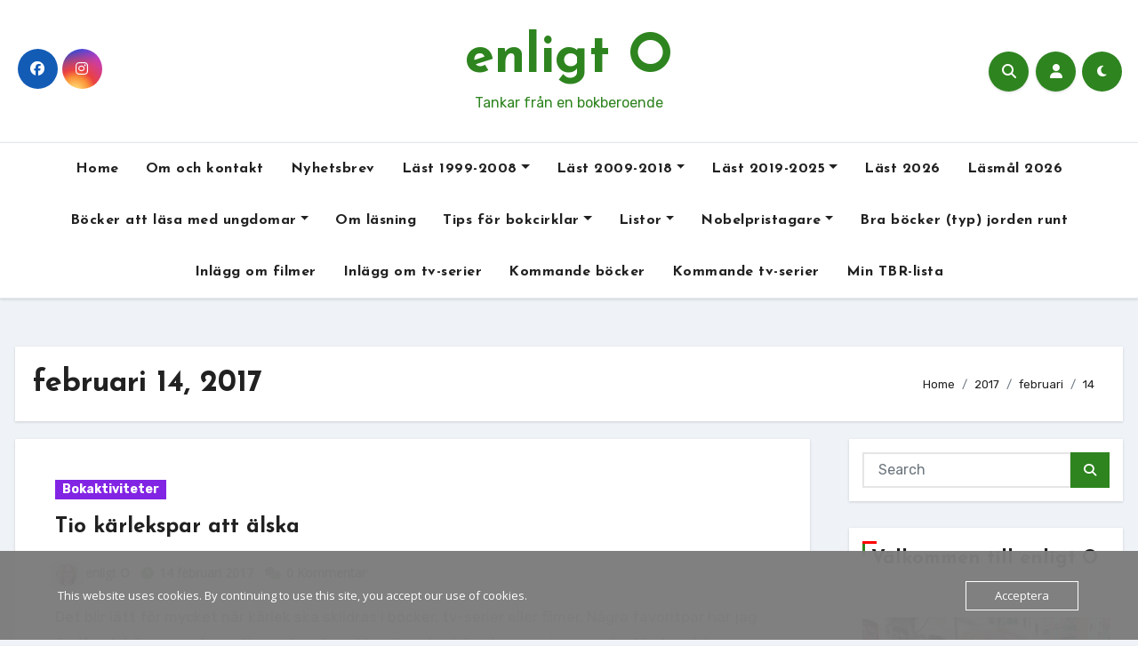

--- FILE ---
content_type: text/html; charset=UTF-8
request_url: https://www.enligto.se/2017/02/14/
body_size: 33683
content:
<!DOCTYPE html>
<html lang="sv-SE">
<head>
<meta charset="UTF-8">
<meta name="viewport" content="width=device-width, initial-scale=1">
<link rel="profile" href="https://gmpg.org/xfn/11">
<title>14 februari 2017 &#8211; enligt O</title>
<style type="text/css">
:root {
  --pri-color: #2e841f;
  --grady-color: #2e841f;
  --secondary-color	: #0F1012;
  --head-color: #212121;
  --stext-color: #000;
  --text-color: #718096;
  --wtext-color: #fff;
  --bg-color: #fff;
  --border-color: #e2e8f0;
  --box-color: #fff;
  --missed-bg-color: #fff;
  --sb-bg-color: #fff;
  --blog-backcolor: #fff;
  --blog-color: #718096;
  --wrap-color: #eff2f7;
}
::selection {
	color: white;
	background: var(--pri-color);
} 
/* Handle on hover */
::-webkit-scrollbar-thumb:hover {
  background: var(--grady-color); 
}
.wd-back { 
	background: var(--box-color);
}  
.site-title a, .site-description {
    color: var(--head-color);
}
.navbar-toggler:hover, .navbar-toggler:focus {
	background-color: var(--pri-color);
}
/*==================== topbar ====================*/
.switch input:checked + .slider{
  background: #ccc;
}
.switch .slider::before {
	background: var(--grady-color);
	color: #fff;
}
.bs-head-detail {
    background: var(--secondary-color); 
}
.bs-head-detail .info-left li a , .bs-head-detail li a i, .bs-head-detail .info-right li a {
	color: #fff;
}
.bs-head-detail .top-date {
	background: var(--pri-color);
	color: #fff;
}
.bs-head-detail .top-date .time {
	background: var(--pri-color);
	color: #fff;
}
/*==================== default header ====================*/
.bs-default .bs-header-main .inner {
    background-color: transparent;
}
.bs-default .navbar-wp .navbar-nav > li > a {
    color: #fff;
}
.bs-default .navbar-wp .navbar-nav > li > a:hover, .bs-default .navbar-wp .navbar-nav > li > a:focus {
    color: #fff;
}
.bs-default .bs-head-detail {
	background: var(--secondary-color);
}
.bs-default .navbar-collapse ul {
	background: var(--grady-color);
}
.navbar-wp .dropdown-menu {
	background: #fff;
}
.navbar-wp .dropdown-menu > li > a {
	background: #fff;
	color: #000;
}
.navbar-wp .dropdown-menu > li > a:hover,
.navbar-wp .dropdown-menu > li > a:focus  {
	background: var(--grady-color);
	color: white;
}
.navbar-wp .dropdown-menu.searchinner [type=submit] {
	background: var(--pri-color);
	color: #fff;
}
.navbar-wp .dropdown-menu.searchinner .btn:hover {
	background-color: var(--secondary-color);
	color: #fff;
}
/* ---bs-default two-- */
.bs-headtwo .navbar-wp {
	background: var(--box-color);
}
.bs-headtwo .navbar-wp .navbar-nav > li > a {
    color: var(--head-color);
}

/* ---bs-default three-- */
.bs-headthree .navbar-collapse ul {
	background: var(--pri-color);
}
.bs-headthree .navbar-wp .navbar-nav > li > a {
    color: #fff;
} 
/* ---bs-default five-- */
.bs-headfour .navbar-wp .navbar-nav > li > a {
    color: var(--head-color);
}
.bs-headfour .navbar-wp {
    background: transparent;
}
/* ---bs-default five-- */
.bs-default.five {
    background: var(--bg-color);
}
.bs-default.five .navbar-wp{
	border-color: var(--border-color);
}
.bs-default.five .navbar-collapse ul{
	background-color: transparent;
}
.bs-default.five .navbar-wp .navbar-nav > li > a {
    color: var(--head-color);
}
.right-nav a::after, .bs_upscr::after {
	background: var(--secondary-color);
}
.right-nav a {
	background: var(--grady-color);
	color: #fff;
}
.right-nav a:hover, .right-nav a:focus { 
	color: #fff;
}
/*==================== new-tickers ====================*/
.bs-latest-news {
    background-color: #EAEAF3;
    border-color: var(--pri-color);
}
.bs-latest-title { 
    background-color: #eaeaf3;
    color: #fff;  
}
.bs-latest-heading { 
    color: #fff; 
    background-color: var(--pri-color); 
}
.bs-latest-list { 
    color: var(--pri-color);
}
.bs-latest-list:hover { 
    color: var(--secondary-color);
}
.bs-latest-play { 
    background-color: #eaeaf3; 
}
.bs-latest-play span{ 
    color: var(--pri-color); 
}
.bs-latest-news .bs-latest-img { 
    border-color: var(--pri-color);
}
/*==================== Body & Global ====================*/
body {
	color: #5b5b5b;
}
input:not([type]), input[type="email"], input[type="number"], input[type="password"], input[type="tel"], input[type="url"], input[type="text"], textarea {
	color: #9b9ea8;
	border-color: #eef3fb;
}
.form-control:hover, textarea:hover, input:not([type]):hover, input[type="email"]:hover, input[type="number"]:hover, input[type="password"]:hover, input[type="tel"]:hover, input[type="url"]:hover, input[type="text"]:hover, input:not([type]):focus, input[type="email"]:focus, input[type="number"]:focus, input[type="password"]:focus, input[type="tel"]:focus, input[type="url"]:focus, input[type="text"]:focus {
	border-color: var(--pri-color);
}
input[type="submit"], button {
	background: var(--grady-color);
	border-color: var(--pri-color);
	color: #fff;
}
input[type="submit"]:hover, button:hover,input[type="submit"]:focus, button:focus {
	background: var(--secondary-color);
	border-color: var(--secondary-color);
	color: #fff;
}
a {
	color: var(--pri-color);
}
a:hover, a:focus {
	color: var(--head-color);
}
.wp-block-calendar tbody td{
	color: var(--text-color);
}
.bs-error-404 h1 i {
	color: var(--pri-color);
}
.grey-bg {
	background: #f4f7fc;
}
.bs .swiper-button-prev, 
.bs .swiper-button-next {
	background: var(--secondary-color);
	color: #fff;
}
.bs .swiper-button-prev:hover,
 .bs .swiper-button-next:hover  {
	background: var(--grady-color);
	color: #fff;
}
.bs-social li .fa-facebook-f, .bs-social li .fa-facebook, .facebook {
  background: #135CB6;
  color: #fff;
}
.bs-social li .fa-twitter, .twitter {
  background: #00ACED;
  color: #fff;
}
.bs-social li .fa-x-twitter, .x-twitter {
  background: #333;
  color: #fff;
}
.bs-social li .fa-linkedin, .linkedin {
  background: #0078ca;
  color: #fff;
}
.bs-social li .fa-telegram, .telegram {
  background: #0088cc;
  color: #fff;
}
.bs-social li .fa-instagram, .instagram {
	background: radial-gradient(circle farthest-corner at 32% 106%,#ffe17d 0,#ffcd69 10%,#fa9137 28%,#eb4141 42%,transparent 82%),linear-gradient(135deg,#234bd7 12%,#c33cbe 58%);
}
.bs-social li .fa-youtube, .youtube  {
  background: #cd201f;
  color: #fff;
}
.bs-social li .fa-pinterest, .pinterest {
  background: #bd081c;
  color: #fff;
}
.bs-social li .fa-dribbble, .dribbble {
  background: #ea4c89;
  color: #fff;
}
.bs-social li .fa-whatsapp, .whatsapp {
    background: #1FB381;
    color: #fff;
}
.bs-social li .fa-reddit, .reddit{
	background: #ff4500;
	color: #fff;
}
.bs-social li .fa-discord, .discord{
	background: #404eed;
	color: #fff;
}

.bs-social li .fa-print, .print-r{
	background: #000;
	color: #fff;
}

.envelope {
	background: var(--pri-color);
    color: #fff;
}
.post-share-icons a {
	color: #fff;
}
.post-share-icons {
	border-color: var(--border-color);
}
.bs-social li i {
  background: var(--pri-color);
  color: #fff;
}
.bs-social li i::after {
  background: var(--secondary-color);
}
.bs-widget .bs-widget-tags a{
	color: var(--text-color);
    background: transparent;
    border-color: #E0E0E0;
}
.bs-widget .bs-widget-tags a:hover, .bs-widget .bs-widget-tags a:focus{
	color: #fff;
    background: var(--pri-color);
    border-color: var(--pri-color);
}
.tabarea-area .nav-tabs .nav-link {
	background: var(--bg-color);
	color: var(--text-color);
	border-color: #eee;
}
.tabarea-area .nav-tabs .nav-link:hover,.tabarea-area .nav-tabs .nav-link:focus, 
.tabarea-area .nav-tabs .nav-link.active {
	background: var(--pri-color);
	color: #fff;
	border-color: var(--pri-color);
}
.bs-widget.promo {
	background-color: #eee;
}
.bs-widget.promo:hover .text::before{
	border-top-color: var(--pri-color);
    border-right-color: var(--pri-color);
}
.bs-widget.promo:hover .text::after{
	border-bottom-color: var(--pri-color);
    border-left-color: var(--pri-color);
}
.bs-widget.promo .inner-content {
    background: rgba(0, 0, 0, 0.1);
}
.bs-widget.promo:hover .inner-content {
    background: rgba(0, 0, 0, 0.8);
}
.bs-widget.promo h5 a { 
	color: var(--text-color);
    background: var(--bg-color);
}
.bs-widget.promo:hover h5 a, .bs-widget.promo h5 a:focus { 
	background: var(--pri-color);
	color: #fff;
}
.bs_model .modal-content {
	background-color: var(--box-color);
}
/*==================== widget latest ====================*/
.bs-slide.overlay:before {
    background: rgba(0, 0, 0, 0.6);
}
.bs-slide .inner .title a {
	color: #fff;
}
.bs-slide .inner .title a:hover, .bs-slide .inner .title a:focus {
	color: var(--pri-color);
}
.bs-slide.one .bs-blog-meta, .bs-slide.one .bs-blog-meta a, .bs-slide.one .bs-blog-meta span:before {
	color: #fff;
}
.bs-slide.one .bs-blog-meta a:hover {
	color: var(--pri-color);
}
.bs-slide.two .inner .title a, .bs-slide.three .inner .title a {
	color: #000;
}
.bs-slide.two .inner.overlay::after, .bs-slide.three .inner.overlay::after { 
	background: #fff;
}
.squares .square, .circles .circle, .triangles .triangle{
    background: #89216b1c;
}
.triangles .triangle{
    border-bottom-color: #2e75b52e;
    border-left-color: transparent;
    border-right-color: transparent;
    background: transparent;
}
/*==================== widget Title ====================*/
.bs-widget {
	background: var(--bg-color);
}
.bs-widget-title { 
    border-color: #d7d7d7;
}
.bs-widget-title .title{
	color: var(--head-color); 
}
.bs-widget-title .title:before {
    background: var(--grady-color);
} 
.bs-widget-title.three .title:after {
    background: #f00;
}
.bs-widget-title.two .title {
	background: var(--grady-color);
	color: #fff;
}
/*==================== featured widget ====================*/ 
.featured-widget-content .small-post {
	border-bottom-color: var(--border-color);
}
/*==================== Blog ====================*/
.small-post  {
	background: var(--box-color);
}
.small-post .title a {
	color: var(--head-color);
}
.small-post .title a:hover, .small-post .title a:focus {
	color: var(--pri-color);
}
/*==================== Blog ====================*/
.bs-blog-post {
    background: var(--blog-backcolor); 
}
.bs-blog-post .small {
    color: var(--blog-color);
}
.bs-blog-post .bs-header .btitle, .bs-blog-post .bs-header .btitle a {
	color: var(--head-color);
}
.bs-blog-post .bs-header .bs-read{
	color: #f56565;
}
.bs-blog-post.single .nav-links{
	background: var(--border-color);
}
.bs-blog-post.single .nav-links a, .bs-blog-post.single .single-nav-links a {
	color: var(--head-color);
}
.bs-blog-post.single .nav-links a:hover, .bs-blog-post.single .single-nav-links a:hover {
    color: var(--pri-color);
}
.bs-blog-post.single .bs-blog-thumb span{
	background-color: #343a40 ;
	color: #f8f9fa;
}
.bs-blog-post.two .small {
    background: var(--box-color);
    color: var(--text-color);
}
.bs-blog-post.three .title a {
	color: #fff;
}
.bs-blog-post.three .bs-blog-meta a, .bs-blog-post.three .bs-blog-meta span,
.bs-blog-post.three .bs-blog-meta span:before {
    color: #fff;
}
.bs-blog-post.four .small {
    background-color: var(--box-color);
}
.bs-blog-post .bs-header .bs-blog-date {
	color: var(--text-color);
}
.bs-blog-post .bs-header .tag-links, .tag-links a {
	color: var(--text-color);
}
.recentarea-slider .small-post  {
	border-color: #d7d7d7;
}
.bs-widget .bs-author h4{
	color: var(--head-color);
}
.bs-widget .bs-author {
	color: var(--text-color);
}
.bs-blog-thumb .bs-blog-inner.two::after {
    background-color: transparent; 
}
.bs-blog-thumb .bs-blog-inner .title, .bs-blog-thumb .bs-blog-inner .title a{
	color: var(--head-color);
}
.bs-blog-thumb .bs-blog-inner .title:hover, .bs-blog-thumb .bs-blog-inner .title a:hover, .bs-blog-thumb .bs-blog-inner .title a:focus{
	color: var(--pri-color);
}
.bs-blog-thumb .bs-blog-inner.two .title, .bs-blog-thumb .bs-blog-inner.two .title a {
    color: var(--bg-color);
}
.bs-blog-inner.two .bs-blog-category a {
    color: var(--wrap-color);
}
.bs-blog-category:before {
    background: var(--pri-color);
}
.bs-blog-category a {
	background: var(--grady-color);
	color: #fff;
}
.bs-blog-category a:hover, .bs-blog-category a:focus { 
	color: #fff;
	background: var(--grady-color);
}
.bs-blog-post .title, .bs-blog-post .title a,.bs-blog-post .title, .bs-blog-post .title a {
	color: var(--head-color);
}
.bs-blog-post .title a:hover, .bs-blog-post .title a:focus, .bs-blog-post .title a:hover, .bs-blog-post .title a:focus {
	color: var(--pri-color);
}
.bs-blog-meta, .bs-blog-meta a{
	color: var(--text-color);
}
.bs-blog-meta a:hover, .bs-blog-meta a:focus{
	color: var(--pri-color);
}
.bs-info-author-block {
	background: var(--box-color);
}
.bs-info-author-block .title a {
   color: var(--head-color);
}
.bs-info-author-block .title a:hover, .bs-info-author-block .title a:focus {
   color: var(--pri-color);
}
.comments-area a {
	color: var(--head-color); 
}
.comments-area a {
	color: var(--head-color); 
}
.comments-area .reply a {
	color: #fff;
    background: var(--grady-color);
    border-color: var(--pri-color);
}
.comments-area .comment-body{ 
    border-color: var(--border-color);
}
.comments-area .reply a:hover, .comments-area .reply a:focus {
	color: #fff;
    background: var(--secondary-color);
    border-color: var(--secondary-color);
}
blockquote {
	background: var(--border-color);
    color: #718096;
    border-color: var(--pri-color);
}
.single .wp-block-quote, .page-class .wp-block-quote{
	border-left-color: var(--pri-color);
}
blockquote::before {
	color: var(--pri-color);
}
blockquote p {
	color: var(--head-color);
}
.bs-widget .bs-author img.rounded-circle {
    border-bottom-color: var(--pri-color);
    border-left-color: var(--pri-color);
    border-top-color: #e5e5e5;
    border-right-color: #e5e5e5;
}
.widget_block h2 {
	color: var(--head-color);
	border-color: #d7d7d7;
}
.wp-block-tag-cloud a {
	color: var(--text-color);
    background: var(--box-color);
    border-color: #d7d7d7;
}
.wp-block-tag-cloud a:hover, .wp-block-tag-cloud a:focus {
	color: #fff;
	background: var(--pri-color);
	border-color: var(--pri-color);
}
.widget_block .wp-block-search__button {
	background: var(--grady-color);
	border-color: var(--pri-color);
	color: #fff ;
}
.widget_block .wp-block-search__button:hover, .wp-block-search__button:focus  {
	background: var(--secondary-color);
	border-color: var(--secondary-color);
	color: #fff;
}
/*==================== Sidebar ====================*/
.bs-sidebar .bs-widget {
	background: var(--sb-bg-color);
	border-color: #d7d7d7;
}
.featured-widget .small-post, .featured-widget .bs-blog-post, .featured-widget.wd-back {
    background: var(--sb-bg-color);
}
.bs-sidebar .bs-widget ul li {
	border-color: var(--border-color);
}
.bs-sidebar .bs-widget ul li a {
	color: var(--text-color);
}
.bs-sidebar .bs-widget ul li a:hover, .bs-sidebar .bs-widget ul li a:focus {
	color: var(--pri-color);
}
.bs-sidebar .bs-widget ul.bs-social li a {
	color: #fff;
}
.bs-sidebar .bs-widget .bs-widget-tags a, .bs-sidebar .bs-widget .tagcloud a, footer .tagcloud a {
	color: #718096;
    background: #F8F8F8;
	border-color: #E0E0E0;
}
.bs-sidebar .bs-widget .bs-widget-tags a:hover, .bs-sidebar .bs-widget .tagcloud a:hover, .bs-sidebar .bs-widget .bs-widget-tags a:focus, .bs-sidebar .bs-widget .tagcloud a:focus, footer .tagcloud a:hover, footer .tagcloud a:focus{
	color: #fff;
	background: var(--pri-color);
	border-color: var(--pri-color);
}
.bs-sidebar .bs-widget.widget_search .btn {
	background: var(--pri-color);
	color: #fff; 
	border-color: #e5e7eb;
}
.bs-sidebar .bs-widget.widget_search .btn:hover, .bs-sidebar .bs-widget.widget_search .btn:focus  {
	color: #fff;
	background: var(--secondary-color);
	border-color: var(--secondary-color);
}
.bs-widget .calendar_wrap table thead th, .bs-widget .calendar_wrap  table, .bs-widget .calendar_wrap td {
	border-color: rgba(51, 51, 51, 0.1);
	color: var(--text-color);
}
.bs-widget .calendar_wrap table caption {
	background: var(--pri-color);
	border-color: var(--pri-color);
	color: #fff;
}
.wp-block-search__label::before {
    background: var(--grady-color);
}
.widget_block h2::before  {
    background: var(--grady-color);
}
.wp-block-latest-comments__comment-meta {
    color: var(--text-color);
}
.comment-form textarea:focus {
    color: var(--text-color);
}
.widget_search .wp-block-search__input:focus {
    color: var(--text-color);
}
.bs-sidebar .bs-widget ul li .wp-block-latest-posts__post-title{
	color: var(--head-color);
}
/*==================== general ====================*/
h1, .h1, h2, .h2, h3, .h3, h4, .h4, h5, .h5, h6, .h6 {
	color: #212121;
}
a.btn, button.btn, .btn-theme, .more-link { 
	background: transparent;
	color: var(--head-color);
	border-color: var(--pri-color);
}
.btn-theme:hover, .btn-theme:focus, .more-link:hover, .more-link:focus, a.btn:hover, button.btn:hover {
	background: var(--grady-color);
	color: #fff;
	border-color: var(--pri-color);
}
.btn-blog:hover, .btn-blog:focus {
	background: var(--pri-color);
	color: #fff;
	border-color: var(--pri-color);
}
.modal-header .btn-close{
    background: var(--grady-color);
	color: #fff;
	border-color: var(--pri-color);
}
.modal-header .btn-close:hover{ 
	color: #fff;
}
button, [type=button], [type=reset], [type=submit] {
    background: var(--grady-color);
	color: #fff;
	border-color: var(--pri-color);
}
button:hover, [type=button]:hover, [type=reset]:hover, [type=submit]:hover
,button:focus, [type=button]:focus, [type=reset]:focus, [type=submit]:focus {
    background: var(--secondary-color);
    color: #fff;
    border-color: var(--secondary-color);
}
.bs-blog-post.three.md.back-img {
    background-color:#333;
}
.post-form {
    color: #fff;
    background: var(--grady-color);
}
/*==================== pagination color ====================*/
.pagination > li > a, .pagination > li > span {
	background: #fff;
	color: #999;
}
.pagination > .active > a, .pagination > .active > a:hover, .pagination > li > a:hover, .pagination > li > a:focus, .pagination > .active > a, .pagination > .active > span, .pagination > .active > a:hover, .pagination > .active > span:hover, .pagination > .active > a:focus, .pagination > .active > span:focus {
	border-color: var(--pri-color);
	background: var(--pri-color);
	color: #fff;
}
.page-item.active .page-link {
  border-color: var(--pri-color);
	background: var(--pri-color);
	color: #fff;
}
.navigation.pagination .nav-links .page-numbers, .navigation.pagination .nav-links a{ 
    background-color: var(--box-color);
    border: 1px solid var(--border-color);
    color: var(--head-color);
}
.navigation.pagination .nav-links .page-numbers.current, .navigation.pagination .nav-links a:hover, a.error-btn { background: var(--grady-color); color:#fff; }
/*=== navbar drop down hover color ===*/
.navbar-base .navbar-nav > .open > a, .navbar-base .navbar-nav > .open > a:hover, .navbar-base .navbar-nav > .open > a:focus {
	color: #fff;
}

.navigation.pagination > .active > a, .navigation.pagination > .active > a:hover, .navigation.pagination > li > a:hover, .navigation.pagination > li > a:focus, .navigation.pagination > .active > a, .navigation.pagination > .active > span, .navigation.pagination > .active > a:hover, .navigation.pagination > .active > span:hover, .navigation.pagination > .active > a:focus, .navigation.pagination > .active > span:focus {
    border-color: var(--pri-color);
    background: var(--pri-color);
    color: #fff;
}
.navigation p a:hover{
	color: var(--head-color);
}
/*==================== typo ====================*/
.bs-breadcrumb-section .overlay {
	background: var(--box-color);
}
.bs-breadcrumb-section .breadcrumb a, .bs-breadcrumb-section .breadcrumb-item span  {
	color: var(--head-color);
}
.breadcrumb-item + .breadcrumb-item::before{
	color: var(--head-color);
}
.bs-breadcrumb-section .breadcrumb a:hover,
.bs-breadcrumb-section .breadcrumb a:focus,
.bs-breadcrumb-section .breadcrumb .active a {
	color: var(--pri-color);
}
.bs-breadcrumb-title h1 {
	color: var(--head-color);
}
.bs-page-breadcrumb > li a {
	color: var(--head-color);
}
.bs-page-breadcrumb > li a:hover, .bs-page-breadcrumb > li a:focus {
	color: var(--pri-color);
}
.bs-page-breadcrumb > li + li:before {
	color: var(--head-color);
}
.bs-contact .bs-widget-address {
	background: #fff;
}
.bs-contact .bs-widget-address li span.icon-addr i {
	color: var(--pri-color);
}
.missed .wd-back{
	background: var(--missed-bg-color);
}
/*==================== footer background ====================*/
footer .overlay {
	background: #0F1012;
}
footer .widget_block h2 {
	color: #fff;
}
footer .site-title a , footer .site-description {
	color: #fff;
}
footer .bs-widget .title, footer .consultup_contact_widget .bs-widget .title {
	color: #000;
}
footer .bs-widget ul li {
	color: #bbb;
}
footer .text-input button.sub-link  a{
	color: var(--bg-color);
}
footer .bs-widget ul li a {
	color: #bbb;
}
footer .bs-recent-blog-post .small-post .title a {
	color: #fff;
}
footer .bs-recent-blog-post .small-post .title a:hover, footer .bs-recent-blog-post .small-post .title a:focus {
	color: var(--pri-color);
}
footer .bs-recent-blog-post .bs-blog-meta span:before, footer .bs-recent-blog-post .bs-blog-meta a{
	color: #fff;
}
footer .checkbox a {
    color: var(--secondary-color);
}
footer .bs-widget ul li a:hover, footer .bs-widget ul li a:focus {
	color: var(--pri-color);
}
footer .bs-widget .calendar_wrap table thead th, footer .bs-widget .calendar_wrap table tbody td,footer .bs-widget #calendar_wrap td, footer .bs-widget #calendar_wrap th, footer .bs-widget .calendar_wrap table caption {
    color: #f2f7fd;
	border-color: #eee;
}
footer .bs-footer-copyright {
	background: #000;
}
footer .bs-footer-copyright, footer .bs-footer-copyright p, footer .bs-footer-copyright a {
	color: #bbb;
}
footer .bs-footer-copyright a:hover, footer .bs-footer-copyright a:focus {
	color: var(--pri-color);
}
footer .bs-widget p {
	color: #bbb;
}
footer .bs-widget.widget_search .btn {
	color: #fff;
	background: var(--pri-color);
	border-color: var(--pri-color);
}
footer .bs-widget.widget_search .btn:hover, footer .bs-widget.widget_search .btn:focus {
	background: var(--secondary-color);
	border-color: var(--secondary-color);
}
.bs_upscr {
	background: var(--grady-color);
	border-color: var(--pri-color);
	color: #fff !important;
}
.bs_upscr:hover, .bs_upscr:focus {
	/* background: var(--secondary-color);
	border-color: var(--secondary-color); */
	color: #fff;
}
.site-title-footer a, .site-description-footer, p.site-title-footer a, p.site-description-footer{
	color:#fff;
}
footer .bs-widget-title .title {
	color: #fff;
}
/*form-control*/
.form-control {
	border-color: #eef3fb;
}
.form-control:focus {
	border-color: var(--pri-color);
}
.form-group label::before {
    background-color: #dddddd;
}
.form-group label::after {
	background-color: var(--pri-color);
}
.woocommerce ul.products li.product .woocommerce-loop-product__title {
	color: var(--secondary-color);
}
.woocommerce-page .products h3 {
	color: #333;
}
.woocommerce div.product .woocommerce-tabs .panel h2 {
	color: #333;
}
.related.products h2 {
	color: #333;
}
.woocommerce nav.woocommerce-pagination ul li a {
	color: #333;
}
.woocommerce nav .woocommerce-pagination ul li span {
	color: #333;
}
.woocommerce nav.woocommerce-pagination ul li a {
	border-color: #ddd;
}
.woocommerce nav .woocommerce-pagination ul li span {
	border-color: #ddd;
}
/*----woocommerce----*/ 
.woocommerce-cart table.cart td.actions .coupon .input-text {
	border-color: #ebebeb;
}
/*-theme-background-*/ 
.woocommerce nav.woocommerce-pagination ul li a:focus, 
.woocommerce nav.woocommerce-pagination ul li a:hover, 
.woocommerce nav.woocommerce-pagination ul li span.current, 
.woocommerce #respond input#submit, .woocommerce input.button.alt, 
.woocommerce .cart .button, .woocommerce .cart input.button, .woocommerce a.button, 
.woocommerce button.button, .woocommerce-page .products a.button, .woocommerce #respond input#submit, 
.woocommerce a.button, .woocommerce button.button, .woocommerce input.button, 
.woocommerce #respond input#submit.alt.disabled, .woocommerce #respond input#submit.alt.disabled:hover, 
.woocommerce #respond input#submit.alt:disabled, .woocommerce #respond input#submit.alt:disabled:hover, 
.woocommerce #respond input#submit.alt[disabled]:disabled, .woocommerce #respond input#submit.alt[disabled]:disabled:hover, 
.woocommerce a.button.alt.disabled, .woocommerce a.button.alt.disabled:hover, .woocommerce a.button.alt:disabled, 
.woocommerce a.button.alt:disabled:hover, .woocommerce a.button.alt[disabled]:disabled, .woocommerce a.button.alt[disabled]:disabled:hover, 
.woocommerce button.button.alt.disabled, .woocommerce button.button.alt.disabled:hover, .woocommerce button.button.alt:disabled, 
.woocommerce button.button.alt:disabled:hover, .woocommerce button.button.alt[disabled]:disabled, .woocommerce button.button.alt[disabled]:disabled:hover, 
.woocommerce input.button.alt.disabled, .woocommerce input.button.alt.disabled:hover, .woocommerce input.button.alt:disabled, 
.woocommerce input.button.alt:disabled:hover, .woocommerce input.button.alt[disabled]:disabled, .woocommerce input.button.alt[disabled]:disabled:hover {
	background: var(--grady-color);
}
.woocommerce #respond input#submit.alt, .woocommerce a.button.alt, .woocommerce button.button.alt, .woocommerce input.button.alt {
	background-color: var(--pri-color) !important; 
}
.woocommerce nav.woocommerce-pagination ul li a, .woocommerce nav.woocommerce-pagination ul li span {
	background: #ebe9eb;
	color: #999;
}
/*-theme-color-*/ 
.woocommerce #respond input#submit, .woocommerce a.button.alt, .woocommerce button.button.alt, .woocommerce input.button.alt, .woocommerce-page .products .added_to_cart, .woocommerce div.product .woocommerce-tabs ul.tabs li.active, .woocommerce div.product .woocommerce-tabs ul.tabs li.active {
	color: var(--pri-color);
}
/*-theme-border-color-*/ 
.woocommerce-cart table.cart td.actions .coupon .input-text:hover, .woocommerce-cart table.cart td.actions .coupon .input-text:focus, .woocommerce div.product .woocommerce-tabs ul.tabs li.active, .woocommerce nav .woocommerce-pagination ul li a:focus, .woocommerce nav .woocommerce-pagination ul li a:hover, .woocommerce nav.woocommerce-pagination ul li span.current, .woocommerce nav.woocommerce-pagination ul li a:focus, .woocommerce nav.woocommerce-pagination ul li a:hover, .woocommerce nav.woocommerce-pagination ul li span.current {
	border-color: var(--pri-color);
}

/*-theme-secondary-background-*/ 
.woocommerce #review_form #respond .form-submit input:hover, .woocommerce-page .products a.button:hover, .woocommerce .cart .button:hover, .woocommerce .cart input.button:hover, .woocommerce #respond input#submit.alt:hover, .woocommerce a.button.alt:hover, .woocommerce button.button.alt:hover, .woocommerce input.button.alt:hover, .woocommerce #respond input#submit:hover, .woocommerce #respond input#submit:focus, .woocommerce a.button:hover, .woocommerce a.button:focus, .woocommerce button.button:hover, .woocommerce button.button:focus, .woocommerce input.button:hover, .woocommerce input.button:focus {
	background: var(--secondary-color);
	color: #fff;
}
/*-theme-secondary-color-*/ 
.woocommerce div.product .woocommerce-tabs ul.tabs li a {
	color: #161c28;
}
/*-theme-color-white-*/ 
.woocommerce-page .woocommerce .woocommerce-info a, .woocommerce-page .woocommerce .woocommerce-info:before, 
.woocommerce-page .woocommerce-message, .woocommerce-page .woocommerce-message a, .woocommerce-page .woocommerce-message a:hover, 
.woocommerce-page .woocommerce-message a:focus, .woocommerce .woocommerce-message::before, .woocommerce-page .woocommerce-error, 
.woocommerce-page .woocommerce-error a, .woocommerce-page .woocommerce .woocommerce-error:before, .woocommerce-page .woocommerce-info, 
.woocommerce-page .woocommerce-info a, .woocommerce-page .woocommerce-info:before, .woocommerce-page .woocommerce .woocommerce-info, 
.woocommerce-cart .wc-proceed-to-checkout a .checkout-button, .woocommerce .cart .button, .woocommerce .cart input.button, 
.woocommerce a.button, .woocommerce button.button, .woocommerce #respond input#submit, .woocommerce a.button.alt, 
.woocommerce button.button.alt, .woocommerce input.button.alt, .woocommerce nav .woocommerce-pagination ul li a:focus, 
.woocommerce nav.woocommerce-pagination ul li a:hover, .woocommerce nav.woocommerce-pagination ul li span.current, 
.woocommerce #respond input#submit, .woocommerce a.button, .woocommerce button.button, .woocommerce input.button, 
.woocommerce-page .products a.button, .woocommerce #respond input#submit:hover, .woocommerce #respond input#submit:focus, 
.woocommerce a.button:hover, .woocommerce a.button:focus, .woocommerce button.button:hover, .woocommerce button.button:focus, 
.woocommerce input.button:hover, .woocommerce input.button:focus {
	color: #fff;
}
.woocommerce .products span.onsale, .woocommerce span.onsale {
	background: var(--pri-color);
}
.woocommerce-page .products a .price, .woocommerce ul.products li.product .price, .woocommerce div.product p.price, .woocommerce div.product span.price {
	color: #000;
}
.woocommerce-page .products a .price ins {
	color: #e96656;
}
.woocommerce-page .products .star-rating, .woocommerce-page .star-rating span, .woocommerce-page .stars span a {
	color: #ffc107;
}
/*woocommerce-messages*/
.woocommerce-page .woocommerce-message {
	background: #2ac56c;
}
.woocommerce-page .woocommerce-message a {
	background-color: var(--pri-color);
}
.woocommerce-page .woocommerce-message a:hover, .woocommerce-page .woocommerce-message a:focus {
	background-color: #388e3c;
}
.woocommerce-page .woocommerce-error {
	background: #ff5252;
}
.woocommerce-page .woocommerce-error a {
	background-color: #F47565;
}
.woocommerce-page .woocommerce-info {
	background: #4593e3;
}
.woocommerce-page .woocommerce-info a {
	background-color: #5fb8dd;
}
.woocommerce-page .woocommerce .woocommerce-info {
	background: rgb(58, 176, 226);
}
/*woocommerce-Price-Slider*/ 
.woocommerce .widget_price_filter .ui-slider .ui-slider-range {
	background: var(--pri-color);
}
.woocommerce .widget_price_filter .ui-slider .ui-slider-handle {
	background: var(--pri-color);
}
.woocommerce-page .woocommerce-ordering select {
	color: #A0A0A0;
}
/*woocommerce-price-filter*/
.woocommerce .widget_price_filter .price_slider_wrapper .ui-widget-content {
	background: #1a2128;
}
/*woocommerce-form*/
.woocommerce form .form-row input.input-text, .woocommerce form .form-row textarea {
	border-color: #ccc;
	color: #999;
}
.woocommerce form .form-row label { 
	color: #222;
}
/* --------------------------------------
=========================================
	subscibe-area
=========================================
-----------------------------------------*/
.subscibe-area { 
	background:  var(--box-color);
}
@media (max-width: 991.98px) {
    .navbar-wp .navbar-nav {
        background: var(--grady-color);
    }
    .bs-default .navbar-wp .navbar-nav > li > a,
    .bs-headtwo .navbar-wp .navbar-nav > li > a, 
    .bs-headthree .navbar-wp .navbar-nav > li > a,
	.bs-headfour .navbar-wp .navbar-nav > li > a { 
    	color: #fff;
    }
}
</style>
<meta name='robots' content='max-image-preview:large' />
<link rel='dns-prefetch' href='//stats.wp.com' />
<link rel='dns-prefetch' href='//fonts.googleapis.com' />
<link rel='dns-prefetch' href='//widgets.wp.com' />
<link rel='dns-prefetch' href='//s0.wp.com' />
<link rel='dns-prefetch' href='//0.gravatar.com' />
<link rel='dns-prefetch' href='//1.gravatar.com' />
<link rel='dns-prefetch' href='//2.gravatar.com' />
<link rel='preconnect' href='//i0.wp.com' />
<link rel='preconnect' href='//c0.wp.com' />
<link rel="alternate" type="application/rss+xml" title="enligt O &raquo; Webbflöde" href="https://www.enligto.se/feed/" />
<link rel="alternate" type="application/rss+xml" title="enligt O &raquo; Kommentarsflöde" href="https://www.enligto.se/comments/feed/" />
<link rel='stylesheet' id='all-css-07e363a3bcb76d33904a0752f2c7c559' href='https://www.enligto.se/wp-content/boost-cache/static/871533fcb1.min.css' type='text/css' media='all' />
<style id='wp-img-auto-sizes-contain-inline-css'>
img:is([sizes=auto i],[sizes^="auto," i]){contain-intrinsic-size:3000px 1500px}
/*# sourceURL=wp-img-auto-sizes-contain-inline-css */
</style>
<style id='wp-emoji-styles-inline-css'>

	img.wp-smiley, img.emoji {
		display: inline !important;
		border: none !important;
		box-shadow: none !important;
		height: 1em !important;
		width: 1em !important;
		margin: 0 0.07em !important;
		vertical-align: -0.1em !important;
		background: none !important;
		padding: 0 !important;
	}
/*# sourceURL=wp-emoji-styles-inline-css */
</style>
<style id='wp-block-library-inline-css'>
:root{--wp-block-synced-color:#7a00df;--wp-block-synced-color--rgb:122,0,223;--wp-bound-block-color:var(--wp-block-synced-color);--wp-editor-canvas-background:#ddd;--wp-admin-theme-color:#007cba;--wp-admin-theme-color--rgb:0,124,186;--wp-admin-theme-color-darker-10:#006ba1;--wp-admin-theme-color-darker-10--rgb:0,107,160.5;--wp-admin-theme-color-darker-20:#005a87;--wp-admin-theme-color-darker-20--rgb:0,90,135;--wp-admin-border-width-focus:2px}@media (min-resolution:192dpi){:root{--wp-admin-border-width-focus:1.5px}}.wp-element-button{cursor:pointer}:root .has-very-light-gray-background-color{background-color:#eee}:root .has-very-dark-gray-background-color{background-color:#313131}:root .has-very-light-gray-color{color:#eee}:root .has-very-dark-gray-color{color:#313131}:root .has-vivid-green-cyan-to-vivid-cyan-blue-gradient-background{background:linear-gradient(135deg,#00d084,#0693e3)}:root .has-purple-crush-gradient-background{background:linear-gradient(135deg,#34e2e4,#4721fb 50%,#ab1dfe)}:root .has-hazy-dawn-gradient-background{background:linear-gradient(135deg,#faaca8,#dad0ec)}:root .has-subdued-olive-gradient-background{background:linear-gradient(135deg,#fafae1,#67a671)}:root .has-atomic-cream-gradient-background{background:linear-gradient(135deg,#fdd79a,#004a59)}:root .has-nightshade-gradient-background{background:linear-gradient(135deg,#330968,#31cdcf)}:root .has-midnight-gradient-background{background:linear-gradient(135deg,#020381,#2874fc)}:root{--wp--preset--font-size--normal:16px;--wp--preset--font-size--huge:42px}.has-regular-font-size{font-size:1em}.has-larger-font-size{font-size:2.625em}.has-normal-font-size{font-size:var(--wp--preset--font-size--normal)}.has-huge-font-size{font-size:var(--wp--preset--font-size--huge)}.has-text-align-center{text-align:center}.has-text-align-left{text-align:left}.has-text-align-right{text-align:right}.has-fit-text{white-space:nowrap!important}#end-resizable-editor-section{display:none}.aligncenter{clear:both}.items-justified-left{justify-content:flex-start}.items-justified-center{justify-content:center}.items-justified-right{justify-content:flex-end}.items-justified-space-between{justify-content:space-between}.screen-reader-text{border:0;clip-path:inset(50%);height:1px;margin:-1px;overflow:hidden;padding:0;position:absolute;width:1px;word-wrap:normal!important}.screen-reader-text:focus{background-color:#ddd;clip-path:none;color:#444;display:block;font-size:1em;height:auto;left:5px;line-height:normal;padding:15px 23px 14px;text-decoration:none;top:5px;width:auto;z-index:100000}html :where(.has-border-color){border-style:solid}html :where([style*=border-top-color]){border-top-style:solid}html :where([style*=border-right-color]){border-right-style:solid}html :where([style*=border-bottom-color]){border-bottom-style:solid}html :where([style*=border-left-color]){border-left-style:solid}html :where([style*=border-width]){border-style:solid}html :where([style*=border-top-width]){border-top-style:solid}html :where([style*=border-right-width]){border-right-style:solid}html :where([style*=border-bottom-width]){border-bottom-style:solid}html :where([style*=border-left-width]){border-left-style:solid}html :where(img[class*=wp-image-]){height:auto;max-width:100%}:where(figure){margin:0 0 1em}html :where(.is-position-sticky){--wp-admin--admin-bar--position-offset:var(--wp-admin--admin-bar--height,0px)}@media screen and (max-width:600px){html :where(.is-position-sticky){--wp-admin--admin-bar--position-offset:0px}}

/*# sourceURL=wp-block-library-inline-css */
</style><style id='global-styles-inline-css'>
:root{--wp--preset--aspect-ratio--square: 1;--wp--preset--aspect-ratio--4-3: 4/3;--wp--preset--aspect-ratio--3-4: 3/4;--wp--preset--aspect-ratio--3-2: 3/2;--wp--preset--aspect-ratio--2-3: 2/3;--wp--preset--aspect-ratio--16-9: 16/9;--wp--preset--aspect-ratio--9-16: 9/16;--wp--preset--color--black: #000000;--wp--preset--color--cyan-bluish-gray: #abb8c3;--wp--preset--color--white: #ffffff;--wp--preset--color--pale-pink: #f78da7;--wp--preset--color--vivid-red: #cf2e2e;--wp--preset--color--luminous-vivid-orange: #ff6900;--wp--preset--color--luminous-vivid-amber: #fcb900;--wp--preset--color--light-green-cyan: #7bdcb5;--wp--preset--color--vivid-green-cyan: #00d084;--wp--preset--color--pale-cyan-blue: #8ed1fc;--wp--preset--color--vivid-cyan-blue: #0693e3;--wp--preset--color--vivid-purple: #9b51e0;--wp--preset--gradient--vivid-cyan-blue-to-vivid-purple: linear-gradient(135deg,rgb(6,147,227) 0%,rgb(155,81,224) 100%);--wp--preset--gradient--light-green-cyan-to-vivid-green-cyan: linear-gradient(135deg,rgb(122,220,180) 0%,rgb(0,208,130) 100%);--wp--preset--gradient--luminous-vivid-amber-to-luminous-vivid-orange: linear-gradient(135deg,rgb(252,185,0) 0%,rgb(255,105,0) 100%);--wp--preset--gradient--luminous-vivid-orange-to-vivid-red: linear-gradient(135deg,rgb(255,105,0) 0%,rgb(207,46,46) 100%);--wp--preset--gradient--very-light-gray-to-cyan-bluish-gray: linear-gradient(135deg,rgb(238,238,238) 0%,rgb(169,184,195) 100%);--wp--preset--gradient--cool-to-warm-spectrum: linear-gradient(135deg,rgb(74,234,220) 0%,rgb(151,120,209) 20%,rgb(207,42,186) 40%,rgb(238,44,130) 60%,rgb(251,105,98) 80%,rgb(254,248,76) 100%);--wp--preset--gradient--blush-light-purple: linear-gradient(135deg,rgb(255,206,236) 0%,rgb(152,150,240) 100%);--wp--preset--gradient--blush-bordeaux: linear-gradient(135deg,rgb(254,205,165) 0%,rgb(254,45,45) 50%,rgb(107,0,62) 100%);--wp--preset--gradient--luminous-dusk: linear-gradient(135deg,rgb(255,203,112) 0%,rgb(199,81,192) 50%,rgb(65,88,208) 100%);--wp--preset--gradient--pale-ocean: linear-gradient(135deg,rgb(255,245,203) 0%,rgb(182,227,212) 50%,rgb(51,167,181) 100%);--wp--preset--gradient--electric-grass: linear-gradient(135deg,rgb(202,248,128) 0%,rgb(113,206,126) 100%);--wp--preset--gradient--midnight: linear-gradient(135deg,rgb(2,3,129) 0%,rgb(40,116,252) 100%);--wp--preset--font-size--small: 13px;--wp--preset--font-size--medium: 20px;--wp--preset--font-size--large: 36px;--wp--preset--font-size--x-large: 42px;--wp--preset--spacing--20: 0.44rem;--wp--preset--spacing--30: 0.67rem;--wp--preset--spacing--40: 1rem;--wp--preset--spacing--50: 1.5rem;--wp--preset--spacing--60: 2.25rem;--wp--preset--spacing--70: 3.38rem;--wp--preset--spacing--80: 5.06rem;--wp--preset--shadow--natural: 6px 6px 9px rgba(0, 0, 0, 0.2);--wp--preset--shadow--deep: 12px 12px 50px rgba(0, 0, 0, 0.4);--wp--preset--shadow--sharp: 6px 6px 0px rgba(0, 0, 0, 0.2);--wp--preset--shadow--outlined: 6px 6px 0px -3px rgb(255, 255, 255), 6px 6px rgb(0, 0, 0);--wp--preset--shadow--crisp: 6px 6px 0px rgb(0, 0, 0);}:where(.is-layout-flex){gap: 0.5em;}:where(.is-layout-grid){gap: 0.5em;}body .is-layout-flex{display: flex;}.is-layout-flex{flex-wrap: wrap;align-items: center;}.is-layout-flex > :is(*, div){margin: 0;}body .is-layout-grid{display: grid;}.is-layout-grid > :is(*, div){margin: 0;}:where(.wp-block-columns.is-layout-flex){gap: 2em;}:where(.wp-block-columns.is-layout-grid){gap: 2em;}:where(.wp-block-post-template.is-layout-flex){gap: 1.25em;}:where(.wp-block-post-template.is-layout-grid){gap: 1.25em;}.has-black-color{color: var(--wp--preset--color--black) !important;}.has-cyan-bluish-gray-color{color: var(--wp--preset--color--cyan-bluish-gray) !important;}.has-white-color{color: var(--wp--preset--color--white) !important;}.has-pale-pink-color{color: var(--wp--preset--color--pale-pink) !important;}.has-vivid-red-color{color: var(--wp--preset--color--vivid-red) !important;}.has-luminous-vivid-orange-color{color: var(--wp--preset--color--luminous-vivid-orange) !important;}.has-luminous-vivid-amber-color{color: var(--wp--preset--color--luminous-vivid-amber) !important;}.has-light-green-cyan-color{color: var(--wp--preset--color--light-green-cyan) !important;}.has-vivid-green-cyan-color{color: var(--wp--preset--color--vivid-green-cyan) !important;}.has-pale-cyan-blue-color{color: var(--wp--preset--color--pale-cyan-blue) !important;}.has-vivid-cyan-blue-color{color: var(--wp--preset--color--vivid-cyan-blue) !important;}.has-vivid-purple-color{color: var(--wp--preset--color--vivid-purple) !important;}.has-black-background-color{background-color: var(--wp--preset--color--black) !important;}.has-cyan-bluish-gray-background-color{background-color: var(--wp--preset--color--cyan-bluish-gray) !important;}.has-white-background-color{background-color: var(--wp--preset--color--white) !important;}.has-pale-pink-background-color{background-color: var(--wp--preset--color--pale-pink) !important;}.has-vivid-red-background-color{background-color: var(--wp--preset--color--vivid-red) !important;}.has-luminous-vivid-orange-background-color{background-color: var(--wp--preset--color--luminous-vivid-orange) !important;}.has-luminous-vivid-amber-background-color{background-color: var(--wp--preset--color--luminous-vivid-amber) !important;}.has-light-green-cyan-background-color{background-color: var(--wp--preset--color--light-green-cyan) !important;}.has-vivid-green-cyan-background-color{background-color: var(--wp--preset--color--vivid-green-cyan) !important;}.has-pale-cyan-blue-background-color{background-color: var(--wp--preset--color--pale-cyan-blue) !important;}.has-vivid-cyan-blue-background-color{background-color: var(--wp--preset--color--vivid-cyan-blue) !important;}.has-vivid-purple-background-color{background-color: var(--wp--preset--color--vivid-purple) !important;}.has-black-border-color{border-color: var(--wp--preset--color--black) !important;}.has-cyan-bluish-gray-border-color{border-color: var(--wp--preset--color--cyan-bluish-gray) !important;}.has-white-border-color{border-color: var(--wp--preset--color--white) !important;}.has-pale-pink-border-color{border-color: var(--wp--preset--color--pale-pink) !important;}.has-vivid-red-border-color{border-color: var(--wp--preset--color--vivid-red) !important;}.has-luminous-vivid-orange-border-color{border-color: var(--wp--preset--color--luminous-vivid-orange) !important;}.has-luminous-vivid-amber-border-color{border-color: var(--wp--preset--color--luminous-vivid-amber) !important;}.has-light-green-cyan-border-color{border-color: var(--wp--preset--color--light-green-cyan) !important;}.has-vivid-green-cyan-border-color{border-color: var(--wp--preset--color--vivid-green-cyan) !important;}.has-pale-cyan-blue-border-color{border-color: var(--wp--preset--color--pale-cyan-blue) !important;}.has-vivid-cyan-blue-border-color{border-color: var(--wp--preset--color--vivid-cyan-blue) !important;}.has-vivid-purple-border-color{border-color: var(--wp--preset--color--vivid-purple) !important;}.has-vivid-cyan-blue-to-vivid-purple-gradient-background{background: var(--wp--preset--gradient--vivid-cyan-blue-to-vivid-purple) !important;}.has-light-green-cyan-to-vivid-green-cyan-gradient-background{background: var(--wp--preset--gradient--light-green-cyan-to-vivid-green-cyan) !important;}.has-luminous-vivid-amber-to-luminous-vivid-orange-gradient-background{background: var(--wp--preset--gradient--luminous-vivid-amber-to-luminous-vivid-orange) !important;}.has-luminous-vivid-orange-to-vivid-red-gradient-background{background: var(--wp--preset--gradient--luminous-vivid-orange-to-vivid-red) !important;}.has-very-light-gray-to-cyan-bluish-gray-gradient-background{background: var(--wp--preset--gradient--very-light-gray-to-cyan-bluish-gray) !important;}.has-cool-to-warm-spectrum-gradient-background{background: var(--wp--preset--gradient--cool-to-warm-spectrum) !important;}.has-blush-light-purple-gradient-background{background: var(--wp--preset--gradient--blush-light-purple) !important;}.has-blush-bordeaux-gradient-background{background: var(--wp--preset--gradient--blush-bordeaux) !important;}.has-luminous-dusk-gradient-background{background: var(--wp--preset--gradient--luminous-dusk) !important;}.has-pale-ocean-gradient-background{background: var(--wp--preset--gradient--pale-ocean) !important;}.has-electric-grass-gradient-background{background: var(--wp--preset--gradient--electric-grass) !important;}.has-midnight-gradient-background{background: var(--wp--preset--gradient--midnight) !important;}.has-small-font-size{font-size: var(--wp--preset--font-size--small) !important;}.has-medium-font-size{font-size: var(--wp--preset--font-size--medium) !important;}.has-large-font-size{font-size: var(--wp--preset--font-size--large) !important;}.has-x-large-font-size{font-size: var(--wp--preset--font-size--x-large) !important;}
/*# sourceURL=global-styles-inline-css */
</style>

<style id='classic-theme-styles-inline-css'>
/*! This file is auto-generated */
.wp-block-button__link{color:#fff;background-color:#32373c;border-radius:9999px;box-shadow:none;text-decoration:none;padding:calc(.667em + 2px) calc(1.333em + 2px);font-size:1.125em}.wp-block-file__button{background:#32373c;color:#fff;text-decoration:none}
/*# sourceURL=/wp-includes/css/classic-themes.min.css */
</style>
<link rel='stylesheet' id='blogus-fonts-css' href='//fonts.googleapis.com/css?family=Rubik%3A400%2C500%2C700%7CJosefin+Sans%3A400%2C500%2C700%26display%3Dswap&#038;subset=latin%2Clatin-ext' media='all' />
<link rel='stylesheet' id='blogus-google-fonts-css' href='//fonts.googleapis.com/css?family=ABeeZee%7CAbel%7CAbril+Fatface%7CAclonica%7CAcme%7CActor%7CAdamina%7CAdvent+Pro%7CAguafina+Script%7CAkronim%7CAladin%7CAldrich%7CAlef%7CAlegreya%7CAlegreya+SC%7CAlegreya+Sans%7CAlegreya+Sans+SC%7CAlex+Brush%7CAlfa+Slab+One%7CAlice%7CAlike%7CAlike+Angular%7CAllan%7CAllerta%7CAllerta+Stencil%7CAllura%7CAlmendra%7CAlmendra+Display%7CAlmendra+SC%7CAmarante%7CAmaranth%7CAmatic+SC%7CAmatica+SC%7CAmethysta%7CAmiko%7CAmiri%7CAmita%7CAnaheim%7CAndada%7CAndika%7CAngkor%7CAnnie+Use+Your+Telescope%7CAnonymous+Pro%7CAntic%7CAntic+Didone%7CAntic+Slab%7CAnton%7CArapey%7CArbutus%7CArbutus+Slab%7CArchitects+Daughter%7CArchivo+Black%7CArchivo+Narrow%7CAref+Ruqaa%7CArima+Madurai%7CArimo%7CArizonia%7CArmata%7CArtifika%7CArvo%7CArya%7CAsap%7CAsar%7CAsset%7CAssistant%7CAstloch%7CAsul%7CAthiti%7CAtma%7CAtomic+Age%7CAubrey%7CAudiowide%7CAutour+One%7CAverage%7CAverage+Sans%7CAveria+Gruesa+Libre%7CAveria+Libre%7CAveria+Sans+Libre%7CAveria+Serif+Libre%7CBad+Script%7CBaloo%7CBaloo+Bhai%7CBaloo+Da%7CBaloo+Thambi%7CBalthazar%7CBangers%7CBasic%7CBattambang%7CBaumans%7CBayon%7CBelgrano%7CBelleza%7CBenchNine%7CBentham%7CBerkshire+Swash%7CBevan%7CBigelow+Rules%7CBigshot+One%7CBilbo%7CBilbo+Swash+Caps%7CBioRhyme%7CBioRhyme+Expanded%7CBiryani%7CBitter%7CBlack+Ops+One%7CBokor%7CBonbon%7CBoogaloo%7CBowlby+One%7CBowlby+One+SC%7CBrawler%7CBree+Serif%7CBubblegum+Sans%7CBubbler+One%7CBuda%7CBuenard%7CBungee%7CBungee+Hairline%7CBungee+Inline%7CBungee+Outline%7CBungee+Shade%7CButcherman%7CButterfly+Kids%7CCabin%7CCabin+Condensed%7CCabin+Sketch%7CCaesar+Dressing%7CCagliostro%7CCairo%7CCalligraffitti%7CCambay%7CCambo%7CCandal%7CCantarell%7CCantata+One%7CCantora+One%7CCapriola%7CCardo%7CCarme%7CCarrois+Gothic%7CCarrois+Gothic+SC%7CCarter+One%7CCatamaran%7CCaudex%7CCaveat%7CCaveat+Brush%7CCedarville+Cursive%7CCeviche+One%7CChanga%7CChanga+One%7CChango%7CChathura%7CChau+Philomene+One%7CChela+One%7CChelsea+Market%7CChenla%7CCherry+Cream+Soda%7CCherry+Swash%7CChewy%7CChicle%7CChivo%7CChonburi%7CCinzel%7CCinzel+Decorative%7CClicker+Script%7CCoda%7CCoda+Caption%7CCodystar%7CCoiny%7CCombo%7CComfortaa%7CComing+Soon%7CConcert+One%7CCondiment%7CContent%7CContrail+One%7CConvergence%7CCookie%7CCopse%7CCorben%7CCormorant%7CCormorant+Garamond%7CCormorant+Infant%7CCormorant+SC%7CCormorant+Unicase%7CCormorant+Upright%7CCourgette%7CCousine%7CCoustard%7CCovered+By+Your+Grace%7CCrafty+Girls%7CCreepster%7CCrete+Round%7CCrimson+Text%7CCroissant+One%7CCrushed%7CCuprum%7CCutive%7CCutive+Mono%7CDamion%7CDancing+Script%7CDangrek%7CDavid+Libre%7CDawning+of+a+New+Day%7CDays+One%7CDekko%7CDelius%7CDelius+Swash+Caps%7CDelius+Unicase%7CDella+Respira%7CDenk+One%7CDevonshire%7CDhurjati%7CDidact+Gothic%7CDiplomata%7CDiplomata+SC%7CDomine%7CDonegal+One%7CDoppio+One%7CDorsa%7CDosis%7CDr+Sugiyama%7CDroid+Sans%7CDroid+Sans+Mono%7CDroid+Serif%7CDuru+Sans%7CDynalight%7CEB+Garamond%7CEagle+Lake%7CEater%7CEconomica%7CEczar%7CEk+Mukta%7CEl+Messiri%7CElectrolize%7CElsie%7CElsie+Swash+Caps%7CEmblema+One%7CEmilys+Candy%7CEngagement%7CEnglebert%7CEnriqueta%7CErica+One%7CEsteban%7CEuphoria+Script%7CEwert%7CExo%7CExo+2%7CExpletus+Sans%7CFanwood+Text%7CFarsan%7CFascinate%7CFascinate+Inline%7CFaster+One%7CFasthand%7CFauna+One%7CFederant%7CFedero%7CFelipa%7CFenix%7CFinger+Paint%7CFira+Mono%7CFira+Sans%7CFjalla+One%7CFjord+One%7CFlamenco%7CFlavors%7CFondamento%7CFontdiner+Swanky%7CForum%7CFrancois+One%7CFrank+Ruhl+Libre%7CFreckle+Face%7CFredericka+the+Great%7CFredoka+One%7CFreehand%7CFresca%7CFrijole%7CFruktur%7CFugaz+One%7CGFS+Didot%7CGFS+Neohellenic%7CGabriela%7CGafata%7CGalada%7CGaldeano%7CGalindo%7CGentium+Basic%7CGentium+Book+Basic%7CGeo%7CGeostar%7CGeostar+Fill%7CGermania+One%7CGidugu%7CGilda+Display%7CGive+You+Glory%7CGlass+Antiqua%7CGlegoo%7CGloria+Hallelujah%7CGoblin+One%7CGochi+Hand%7CGorditas%7CGoudy+Bookletter+1911%7CGraduate%7CGrand+Hotel%7CGravitas+One%7CGreat+Vibes%7CGriffy%7CGruppo%7CGudea%7CGurajada%7CHabibi%7CHalant%7CHammersmith+One%7CHanalei%7CHanalei+Fill%7CHandlee%7CHanuman%7CHappy+Monkey%7CHarmattan%7CHeadland+One%7CHeebo%7CHenny+Penny%7CHerr+Von+Muellerhoff%7CHind%7CHind+Guntur%7CHind+Madurai%7CHind+Siliguri%7CHind+Vadodara%7CHoltwood+One+SC%7CHomemade+Apple%7CHomenaje%7CIM+Fell+DW+Pica%7CIM+Fell+DW+Pica+SC%7CIM+Fell+Double+Pica%7CIM+Fell+Double+Pica+SC%7CIM+Fell+English%7CIM+Fell+English+SC%7CIM+Fell+French+Canon%7CIM+Fell+French+Canon+SC%7CIM+Fell+Great+Primer%7CIM+Fell+Great+Primer+SC%7CIceberg%7CIceland%7CImprima%7CInconsolata%7CInder%7CIndie+Flower%7CInika%7CInknut+Antiqua%7CIrish+Grover%7CIstok+Web%7CItaliana%7CItalianno%7CItim%7CJacques+Francois%7CJacques+Francois+Shadow%7CJaldi%7CJim+Nightshade%7CJockey+One%7CJolly+Lodger%7CJomhuria%7CJosefin+Sans%7CJosefin+Slab%7CJoti+One%7CJudson%7CJulee%7CJulius+Sans+One%7CJunge%7CJura%7CJust+Another+Hand%7CJust+Me+Again+Down+Here%7CKadwa%7CKalam%7CKameron%7CKanit%7CKantumruy%7CKarla%7CKarma%7CKatibeh%7CKaushan+Script%7CKavivanar%7CKavoon%7CKdam+Thmor%7CKeania+One%7CKelly+Slab%7CKenia%7CKhand%7CKhmer%7CKhula%7CKite+One%7CKnewave%7CKotta+One%7CKoulen%7CKranky%7CKreon%7CKristi%7CKrona+One%7CKumar+One%7CKumar+One+Outline%7CKurale%7CLa+Belle+Aurore%7CLaila%7CLakki+Reddy%7CLalezar%7CLancelot%7CLateef%7CLato%7CLeague+Script%7CLeckerli+One%7CLedger%7CLekton%7CLemon%7CLemonada%7CLibre+Baskerville%7CLibre+Franklin%7CLife+Savers%7CLilita+One%7CLily+Script+One%7CLimelight%7CLinden+Hill%7CLobster%7CLobster+Two%7CLondrina+Outline%7CLondrina+Shadow%7CLondrina+Sketch%7CLondrina+Solid%7CLora%7CLove+Ya+Like+A+Sister%7CLoved+by+the+King%7CLovers+Quarrel%7CLuckiest+Guy%7CLusitana%7CLustria%7CMacondo%7CMacondo+Swash+Caps%7CMada%7CMagra%7CMaiden+Orange%7CMaitree%7CMako%7CMallanna%7CMandali%7CMarcellus%7CMarcellus+SC%7CMarck+Script%7CMargarine%7CMarko+One%7CMarmelad%7CMartel%7CMartel+Sans%7CMarvel%7CMate%7CMate+SC%7CMaven+Pro%7CMcLaren%7CMeddon%7CMedievalSharp%7CMedula+One%7CMeera+Inimai%7CMegrim%7CMeie+Script%7CMerienda%7CMerienda+One%7CMerriweather%7CMerriweather+Sans%7CMetal%7CMetal+Mania%7CMetamorphous%7CMetrophobic%7CMichroma%7CMilonga%7CMiltonian%7CMiltonian+Tattoo%7CMiniver%7CMiriam+Libre%7CMirza%7CMiss+Fajardose%7CMitr%7CModak%7CModern+Antiqua%7CMogra%7CMolengo%7CMolle%7CMonda%7CMonofett%7CMonoton%7CMonsieur+La+Doulaise%7CMontaga%7CMontez%7CMontserrat%7CMontserrat+Alternates%7CMontserrat+Subrayada%7CMoul%7CMoulpali%7CMountains+of+Christmas%7CMouse+Memoirs%7CMr+Bedfort%7CMr+Dafoe%7CMr+De+Haviland%7CMrs+Saint+Delafield%7CMrs+Sheppards%7CMukta+Vaani%7CMuli%7CMystery+Quest%7CNTR%7CNeucha%7CNeuton%7CNew+Rocker%7CNews+Cycle%7CNiconne%7CNixie+One%7CNobile%7CNokora%7CNorican%7CNosifer%7CNothing+You+Could+Do%7CNoticia+Text%7CNoto+Sans%7CNoto+Serif%7CNova+Cut%7CNova+Flat%7CNova+Mono%7CNova+Oval%7CNova+Round%7CNova+Script%7CNova+Slim%7CNova+Square%7CNumans%7CNunito%7COdor+Mean+Chey%7COffside%7COld+Standard+TT%7COldenburg%7COleo+Script%7COleo+Script+Swash+Caps%7COpen+Sans%7COpen+Sans+Condensed%7COranienbaum%7COrbitron%7COregano%7COrienta%7COriginal+Surfer%7COswald%7COver+the+Rainbow%7COverlock%7COverlock+SC%7COvo%7COxygen%7COxygen+Mono%7CPT+Mono%7CPT+Sans%7CPT+Sans+Caption%7CPT+Sans+Narrow%7CPT+Serif%7CPT+Serif+Caption%7CPacifico%7CPalanquin%7CPalanquin+Dark%7CPaprika%7CParisienne%7CPassero+One%7CPassion+One%7CPathway+Gothic+One%7CPatrick+Hand%7CPatrick+Hand+SC%7CPattaya%7CPatua+One%7CPavanam%7CPaytone+One%7CPeddana%7CPeralta%7CPermanent+Marker%7CPetit+Formal+Script%7CPetrona%7CPhilosopher%7CPiedra%7CPinyon+Script%7CPirata+One%7CPlaster%7CPlay%7CPlayball%7CPlayfair+Display%7CPlayfair+Display+SC%7CPodkova%7CPoiret+One%7CPoller+One%7CPoly%7CPompiere%7CPontano+Sans%7CPoppins%7CPort+Lligat+Sans%7CPort+Lligat+Slab%7CPragati+Narrow%7CPrata%7CPreahvihear%7CPress+Start+2P%7CPridi%7CPrincess+Sofia%7CProciono%7CPrompt%7CProsto+One%7CProza+Libre%7CPuritan%7CPurple+Purse%7CQuando%7CQuantico%7CQuattrocento%7CQuattrocento+Sans%7CQuestrial%7CQuicksand%7CQuintessential%7CQwigley%7CRacing+Sans+One%7CRadley%7CRajdhani%7CRakkas%7CRaleway%7CRaleway+Dots%7CRamabhadra%7CRamaraja%7CRambla%7CRammetto+One%7CRanchers%7CRancho%7CRanga%7CRasa%7CRationale%7CRavi+Prakash%7CRedressed%7CReem+Kufi%7CReenie+Beanie%7CRevalia%7CRhodium+Libre%7CRibeye%7CRibeye+Marrow%7CRighteous%7CRisque%7CRoboto%7CRoboto+Condensed%7CRoboto+Mono%7CRoboto+Slab%7CRochester%7CRock+Salt%7CRokkitt%7CRomanesco%7CRopa+Sans%7CRosario%7CRosarivo%7CRouge+Script%7CRozha+One%7CRubik%7CRubik+Mono+One%7CRubik+One%7CRuda%7CRufina%7CRuge+Boogie%7CRuluko%7CRum+Raisin%7CRuslan+Display%7CRusso+One%7CRuthie%7CRye%7CSacramento%7CSahitya%7CSail%7CSalsa%7CSanchez%7CSancreek%7CSansita+One%7CSarala%7CSarina%7CSarpanch%7CSatisfy%7CScada%7CScheherazade%7CSchoolbell%7CScope+One%7CSeaweed+Script%7CSecular+One%7CSevillana%7CSeymour+One%7CShadows+Into+Light%7CShadows+Into+Light+Two%7CShanti%7CShare%7CShare+Tech%7CShare+Tech+Mono%7CShojumaru%7CShort+Stack%7CShrikhand%7CSiemreap%7CSigmar+One%7CSignika%7CSignika+Negative%7CSimonetta%7CSintony%7CSirin+Stencil%7CSix+Caps%7CSkranji%7CSlabo+13px%7CSlabo+27px%7CSlackey%7CSmokum%7CSmythe%7CSniglet%7CSnippet%7CSnowburst+One%7CSofadi+One%7CSofia%7CSonsie+One%7CSorts+Mill+Goudy%7CSource+Code+Pro%7CSource+Sans+Pro%7CSource+Serif+Pro%7CSpace+Mono%7CSpecial+Elite%7CSpicy+Rice%7CSpinnaker%7CSpirax%7CSquada+One%7CSree+Krushnadevaraya%7CSriracha%7CStalemate%7CStalinist+One%7CStardos+Stencil%7CStint+Ultra+Condensed%7CStint+Ultra+Expanded%7CStoke%7CStrait%7CSue+Ellen+Francisco%7CSuez+One%7CSumana%7CSunshiney%7CSupermercado+One%7CSura%7CSuranna%7CSuravaram%7CSuwannaphum%7CSwanky+and+Moo+Moo%7CSyncopate%7CTangerine%7CTaprom%7CTauri%7CTaviraj%7CTeko%7CTelex%7CTenali+Ramakrishna%7CTenor+Sans%7CText+Me+One%7CThe+Girl+Next+Door%7CTienne%7CTillana%7CTimmana%7CTinos%7CTitan+One%7CTitillium+Web%7CTrade+Winds%7CTrirong%7CTrocchi%7CTrochut%7CTrykker%7CTulpen+One%7CUbuntu%7CUbuntu+Condensed%7CUbuntu+Mono%7CUltra%7CUncial+Antiqua%7CUnderdog%7CUnica+One%7CUnifrakturCook%7CUnifrakturMaguntia%7CUnkempt%7CUnlock%7CUnna%7CVT323%7CVampiro+One%7CVarela%7CVarela+Round%7CVast+Shadow%7CVesper+Libre%7CVibur%7CVidaloka%7CViga%7CVoces%7CVolkhov%7CVollkorn%7CVoltaire%7CWaiting+for+the+Sunrise%7CWallpoet%7CWalter+Turncoat%7CWarnes%7CWellfleet%7CWendy+One%7CWire+One%7CWork+Sans%7CYanone+Kaffeesatz%7CYantramanav%7CYatra+One%7CYellowtail%7CYeseva+One%7CYesteryear%7CYrsa%7CZeyada&#038;subset=latin%2Clatin-ext' media='all' />
<script data-jetpack-boost="ignore" type="text/javascript" src="https://www.enligto.se/wp-includes/js/jquery/jquery.min.js?ver=3.7.1" id="jquery-core-js"></script>


<link rel="https://api.w.org/" href="https://www.enligto.se/wp-json/" /><link rel="EditURI" type="application/rsd+xml" title="RSD" href="https://www.enligto.se/xmlrpc.php?rsd" />
<style>[class*=" icon-oc-"],[class^=icon-oc-]{speak:none;font-style:normal;font-weight:400;font-variant:normal;text-transform:none;line-height:1;-webkit-font-smoothing:antialiased;-moz-osx-font-smoothing:grayscale}.icon-oc-one-com-white-32px-fill:before{content:"901"}.icon-oc-one-com:before{content:"900"}#one-com-icon,.toplevel_page_onecom-wp .wp-menu-image{speak:none;display:flex;align-items:center;justify-content:center;text-transform:none;line-height:1;-webkit-font-smoothing:antialiased;-moz-osx-font-smoothing:grayscale}.onecom-wp-admin-bar-item>a,.toplevel_page_onecom-wp>.wp-menu-name{font-size:16px;font-weight:400;line-height:1}.toplevel_page_onecom-wp>.wp-menu-name img{width:69px;height:9px;}.wp-submenu-wrap.wp-submenu>.wp-submenu-head>img{width:88px;height:auto}.onecom-wp-admin-bar-item>a img{height:7px!important}.onecom-wp-admin-bar-item>a img,.toplevel_page_onecom-wp>.wp-menu-name img{opacity:.8}.onecom-wp-admin-bar-item.hover>a img,.toplevel_page_onecom-wp.wp-has-current-submenu>.wp-menu-name img,li.opensub>a.toplevel_page_onecom-wp>.wp-menu-name img{opacity:1}#one-com-icon:before,.onecom-wp-admin-bar-item>a:before,.toplevel_page_onecom-wp>.wp-menu-image:before{content:'';position:static!important;background-color:rgba(240,245,250,.4);border-radius:102px;width:18px;height:18px;padding:0!important}.onecom-wp-admin-bar-item>a:before{width:14px;height:14px}.onecom-wp-admin-bar-item.hover>a:before,.toplevel_page_onecom-wp.opensub>a>.wp-menu-image:before,.toplevel_page_onecom-wp.wp-has-current-submenu>.wp-menu-image:before{background-color:#76b82a}.onecom-wp-admin-bar-item>a{display:inline-flex!important;align-items:center;justify-content:center}#one-com-logo-wrapper{font-size:4em}#one-com-icon{vertical-align:middle}.imagify-welcome{display:none !important;}</style>	<style>img#wpstats{display:none}</style>
		    <style type="text/css" id="custom-background-css">
    :root {
		--wrap-color:#eff2f7	}
    </style>
<style>
  .bs-blog-post p:nth-of-type(1)::first-letter {
    display: none;
}
</style>
  <style>
    @media (min-width: 992px) {
              .index-class .sidebar-right, .index-class .sidebar-left, .archive-class .sidebar-right, .archive-class .sidebar-left{
          flex: 100;
          width:212px !important;
        }

        .index-class .content-right, .archive-class .content-right  {
          width: calc((1130px - 212px)) !important;
        }
      
              .page-class .sidebar-right, .page-class .sidebar-left{
          flex: 100;
          width:212px !important;
        }

        .page-class .content-right  {
          width: calc((1130px - 212px)) !important;
        }
      
                .single-class .sidebar-right, .single-class .sidebar-left{
            flex: 100;
            width:212px !important;
          }

          .single-class .content-right  {
            width: calc((1130px - 212px)) !important;
          }
          }
  </style>
  <style>
    .bs-headthree .bs-header-main .inner{ height:200px !important; }
  </style>
<style type="text/css">.recentcomments a{display:inline !important;padding:0 !important;margin:0 !important;}</style>    <style type="text/css">
            .site-title a,
        .site-description {
            color: #2e841f;
        }

        .site-branding-text .site-title a {
                font-size: px;
            }

            @media only screen and (max-width: 640px) {
                .site-branding-text .site-title a {
                    font-size: 26px;

                }
            }

            @media only screen and (max-width: 375px) {
                .site-branding-text .site-title a {
                    font-size: 26px;

                }
            }

        </style>
    
<!-- Jetpack Open Graph Tags -->
<meta property="og:type" content="website" />
<meta property="og:title" content="14 februari 2017 &#8211; enligt O" />
<meta property="og:site_name" content="enligt O" />
<meta property="og:image" content="https://s0.wp.com/_si/?t=[base64].9Y0rw8dlDMbE6A-ekqMpIQDK5YpyiYVfqQVJAiOmA68MQ" />
<meta property="og:image:width" content="1200" />
<meta property="og:image:height" content="630" />
<meta property="og:image:alt" content="" />
<meta property="og:locale" content="sv_SE" />

<!-- End Jetpack Open Graph Tags -->
<link rel="icon" href="https://i0.wp.com/www.enligto.se/wp-content/uploads/2018/03/cropped-stortO.jpg?fit=32%2C32&#038;ssl=1" sizes="32x32" />
<link rel="icon" href="https://i0.wp.com/www.enligto.se/wp-content/uploads/2018/03/cropped-stortO.jpg?fit=192%2C192&#038;ssl=1" sizes="192x192" />
<link rel="apple-touch-icon" href="https://i0.wp.com/www.enligto.se/wp-content/uploads/2018/03/cropped-stortO.jpg?fit=180%2C180&#038;ssl=1" />
<meta name="msapplication-TileImage" content="https://i0.wp.com/www.enligto.se/wp-content/uploads/2018/03/cropped-stortO.jpg?fit=270%2C270&#038;ssl=1" />
<style id='jetpack-block-top-posts-inline-css'>
.wp-block-jetpack-top-posts{margin-bottom:1.5em}.wp-block-jetpack-top-posts img{width:100%}.wp-block-jetpack-top-posts span{display:block;word-wrap:break-word}.wp-block-jetpack-top-posts.is-list-layout .jetpack-top-posts-item{margin-bottom:1.5em}.wp-block-jetpack-top-posts.is-grid-layout .jetpack-top-posts-wrapper{align-items:flex-start;display:grid;gap:16px 12px;grid:auto/repeat(6,1fr)}@media only screen and (max-width:600px){.wp-block-jetpack-top-posts.is-grid-layout .jetpack-top-posts-wrapper{display:block}.wp-block-jetpack-top-posts.is-grid-layout .jetpack-top-posts-wrapper .jetpack-top-posts-mock-thumbnail{display:none}.wp-block-jetpack-top-posts.is-grid-layout .jetpack-top-posts-wrapper .jetpack-top-posts-item{margin-bottom:1.5em}}.wp-block-jetpack-top-posts.is-grid-layout .jetpack-top-posts-mock-thumbnail{background-color:#f0f0f0;height:0;padding-bottom:75%;position:relative;width:100%}.wp-block-jetpack-top-posts.is-grid-layout .jetpack-top-posts-thumbnail{aspect-ratio:4/3;height:auto;max-width:100%;object-fit:cover}.wp-block-jetpack-top-posts.is-grid-layout .jetpack-top-posts-item{grid-column:span 2}.wp-block-jetpack-top-posts.is-grid-layout[data-item-count="2"] .jetpack-top-posts-item,.wp-block-jetpack-top-posts.is-grid-layout[data-item-count="4"] .jetpack-top-posts-item,.wp-block-jetpack-top-posts.is-grid-layout[data-item-count="5"] .jetpack-top-posts-item:nth-child(5n),.wp-block-jetpack-top-posts.is-grid-layout[data-item-count="5"] .jetpack-top-posts-item:nth-child(5n-1),.wp-block-jetpack-top-posts.is-grid-layout[data-item-count="7"] .jetpack-top-posts-item:nth-child(5n),.wp-block-jetpack-top-posts.is-grid-layout[data-item-count="7"] .jetpack-top-posts-item:nth-child(5n-1),.wp-block-jetpack-top-posts.is-grid-layout[data-item-count="7"] .jetpack-top-posts-item:nth-child(7n),.wp-block-jetpack-top-posts.is-grid-layout[data-item-count="7"] .jetpack-top-posts-item:nth-child(7n-1){grid-column:span 3}
/*# sourceURL=https://www.enligto.se/wp-content/plugins/jetpack/_inc/blocks/top-posts/view.css?minify=false */
</style>
</head>
<body data-rsssl=1 class="archive date wp-embed-responsive wp-theme-blogus-pro wide hfeed  ta-hide-date-author-in-list defaultcolor" >
<div id="page" class="site">
<a class="skip-link screen-reader-text" href="#content">
Skip to content</a>
<!--wrapper-->
<div class="wrapper" id="custom-background-css">
    <!--==================== TOP BAR ====================-->
    <div class="sidenav offcanvas offcanvas-start" tabindex="-1" id="offcanvasExample" aria-labelledby="offcanvasExampleLabel">
  <div class="offcanvas-header">
    <h5 class="offcanvas-title" id="offcanvasExampleLabel"> </h5>
    <span class="btn_close" data-bs-dismiss="offcanvas" aria-label="Close"><i class="fas fa-times"></i></span>
  </div>
    <div class="offcanvas-body">
      <ul class="nav navbar-nav sm sm-vertical"><li class="nav-item menu-item "><a class="nav-link " href="https://www.enligto.se/" title="Home">Home</a></li><li class="nav-item menu-item page_item dropdown page-item-2"><a class="nav-link" href="https://www.enligto.se/about/">Om och kontakt</a></li><li class="nav-item menu-item page_item dropdown page-item-30734"><a class="nav-link" href="https://www.enligto.se/nyhetsbrev/">Nyhetsbrev</a></li><li class="nav-item menu-item page_item dropdown page-item-7"><a class="nav-link" href="https://www.enligto.se/laslistor/">Läst 1999-2008</a><ul class='dropdown-menu default'><li class="nav-item menu-item page_item dropdown page-item-20"><a class="dropdown-item" href="https://www.enligto.se/laslistor/last-2008/">Läst 2008</a></li><li class="nav-item menu-item page_item dropdown page-item-23"><a class="dropdown-item" href="https://www.enligto.se/laslistor/last-2007/">Läst 2007</a></li><li class="nav-item menu-item page_item dropdown page-item-77"><a class="dropdown-item" href="https://www.enligto.se/laslistor/last-2006/">Läst 2006</a></li><li class="nav-item menu-item page_item dropdown page-item-75"><a class="dropdown-item" href="https://www.enligto.se/laslistor/last-2005/">Läst 2005</a></li><li class="nav-item menu-item page_item dropdown page-item-61"><a class="dropdown-item" href="https://www.enligto.se/laslistor/last-2004/">Läst 2004</a></li><li class="nav-item menu-item page_item dropdown page-item-59"><a class="dropdown-item" href="https://www.enligto.se/laslistor/last-2003/">Läst 2003</a></li><li class="nav-item menu-item page_item dropdown page-item-57"><a class="dropdown-item" href="https://www.enligto.se/laslistor/last-2002/">Läst 2002</a></li><li class="nav-item menu-item page_item dropdown page-item-54"><a class="dropdown-item" href="https://www.enligto.se/laslistor/last-2001/">Läst 2001</a></li><li class="nav-item menu-item page_item dropdown page-item-52"><a class="dropdown-item" href="https://www.enligto.se/laslistor/last-2000/">Läst 2000</a></li><li class="nav-item menu-item page_item dropdown page-item-50"><a class="dropdown-item" href="https://www.enligto.se/laslistor/last-1999/">Läst 1999</a></li></ul></li><li class="nav-item menu-item page_item dropdown page-item-28484"><a class="nav-link" href="https://www.enligto.se/last-2009-2018/">Läst 2009-2018</a><ul class='dropdown-menu default'><li class="nav-item menu-item page_item dropdown page-item-25250"><a class="dropdown-item" href="https://www.enligto.se/last-2009-2018/last-2018/">Läst 2018</a></li><li class="nav-item menu-item page_item dropdown page-item-22910"><a class="dropdown-item" href="https://www.enligto.se/last-2009-2018/last-2017/">Läst 2017</a></li><li class="nav-item menu-item page_item dropdown page-item-20528"><a class="dropdown-item" href="https://www.enligto.se/last-2009-2018/last-2016/">Läst 2016</a></li><li class="nav-item menu-item page_item dropdown page-item-18444"><a class="dropdown-item" href="https://www.enligto.se/last-2009-2018/last-2015/">Läst 2015</a></li><li class="nav-item menu-item page_item dropdown page-item-16503"><a class="dropdown-item" href="https://www.enligto.se/last-2009-2018/last-2014/">Läst 2014</a></li><li class="nav-item menu-item page_item dropdown page-item-13914"><a class="dropdown-item" href="https://www.enligto.se/last-2009-2018/last-2013/">Läst 2013</a></li><li class="nav-item menu-item page_item dropdown page-item-8851"><a class="dropdown-item" href="https://www.enligto.se/last-2009-2018/last-2012/">Läst 2012</a></li><li class="nav-item menu-item page_item dropdown page-item-3542"><a class="dropdown-item" href="https://www.enligto.se/last-2009-2018/last-2011/">Läst 2011</a></li><li class="nav-item menu-item page_item dropdown page-item-11"><a class="dropdown-item" href="https://www.enligto.se/last-2009-2018/last-2010/">Läst 2010</a></li><li class="nav-item menu-item page_item dropdown page-item-17"><a class="dropdown-item" href="https://www.enligto.se/last-2009-2018/last-2009/">Läst 2009</a></li></ul></li><li class="nav-item menu-item page_item dropdown page-item-34709"><a class="nav-link" href="https://www.enligto.se/last-2019-2025/">Läst 2019-2025</a><ul class='dropdown-menu default'><li class="nav-item menu-item page_item dropdown page-item-46489"><a class="dropdown-item" href="https://www.enligto.se/last-2019-2025/last-2025/">Läst 2025</a></li><li class="nav-item menu-item page_item dropdown page-item-43024"><a class="dropdown-item" href="https://www.enligto.se/last-2019-2025/last-2024/">Läst 2024</a></li><li class="nav-item menu-item page_item dropdown page-item-40357"><a class="dropdown-item" href="https://www.enligto.se/last-2019-2025/last-2023/">Läst 2023</a></li><li class="nav-item menu-item page_item dropdown page-item-37709"><a class="dropdown-item" href="https://www.enligto.se/last-2019-2025/last-2022/">Läst 2022</a></li><li class="nav-item menu-item page_item dropdown page-item-34711"><a class="dropdown-item" href="https://www.enligto.se/last-2019-2025/last-2021/">Läst 2021</a></li><li class="nav-item menu-item page_item dropdown page-item-31340"><a class="dropdown-item" href="https://www.enligto.se/last-2019-2025/last-2020/">Läst 2020</a></li><li class="nav-item menu-item page_item dropdown page-item-28052"><a class="dropdown-item" href="https://www.enligto.se/last-2019-2025/last-2019/">Läst 2019</a></li></ul></li><li class="nav-item menu-item page_item dropdown page-item-50137"><a class="nav-link" href="https://www.enligto.se/last-2026/">Läst 2026</a></li><li class="nav-item menu-item page_item dropdown page-item-50152"><a class="nav-link" href="https://www.enligto.se/lasmal-2026/">Läsmål 2026</a></li><li class="nav-item menu-item page_item dropdown page-item-26311"><a class="nav-link" href="https://www.enligto.se/bocker-att-lasa-med-ungdomar-2/">Böcker att läsa med ungdomar</a><ul class='dropdown-menu default'><li class="nav-item menu-item page_item dropdown page-item-45940"><a class="dropdown-item" href="https://www.enligto.se/bocker-att-lasa-med-ungdomar-2/laslistor-fran-skolverket-och-kulturradet/">Läslistor från Skolverket och Kulturrådet</a></li><li class="nav-item menu-item page_item dropdown page-item-16583"><a class="dropdown-item" href="https://www.enligto.se/bocker-att-lasa-med-ungdomar-2/bocker-att-lasa-med-ungdomar/">En lista med böcker att läsa med ungdomar</a></li><li class="nav-item menu-item page_item dropdown page-item-27638"><a class="dropdown-item" href="https://www.enligto.se/bocker-att-lasa-med-ungdomar-2/fler-bra-bocker-for-barn-och-unga/">Fler bra böcker för barn och unga</a></li><li class="nav-item menu-item page_item dropdown page-item-26307"><a class="dropdown-item" href="https://www.enligto.se/bocker-att-lasa-med-ungdomar-2/bra-och-lattlast/">Bra och lättläst</a></li><li class="nav-item menu-item page_item dropdown page-item-29512"><a class="dropdown-item" href="https://www.enligto.se/bocker-att-lasa-med-ungdomar-2/ungdomsbocker-med-killar-i-huvudrollen/">Ungdomsböcker med killar i huvudrollen</a></li><li class="nav-item menu-item page_item dropdown page-item-21037"><a class="dropdown-item" href="https://www.enligto.se/bocker-att-lasa-med-ungdomar-2/klassiker-att-lasa-pa-gymnasiet/">Klassiker att läsa på gymnasiet</a></li><li class="nav-item menu-item page_item dropdown page-item-23403"><a class="dropdown-item" href="https://www.enligto.se/bocker-att-lasa-med-ungdomar-2/sakprosa-pa-gymnasiet/">Sakprosa på gymnasiet</a></li><li class="nav-item menu-item page_item dropdown page-item-40387"><a class="dropdown-item" href="https://www.enligto.se/bocker-att-lasa-med-ungdomar-2/noveller/">Noveller</a></li></ul></li><li class="nav-item menu-item page_item dropdown page-item-23575"><a class="nav-link" href="https://www.enligto.se/om-lasning/">Om läsning</a></li><li class="nav-item menu-item page_item dropdown page-item-33964"><a class="nav-link" href="https://www.enligto.se/tips-for-bokcirklar/">Tips för bokcirklar</a><ul class='dropdown-menu default'><li class="nav-item menu-item page_item dropdown page-item-50237"><a class="dropdown-item" href="https://www.enligto.se/tips-for-bokcirklar/bokbubblarnas-lasning/">Bokbubblarnas läsning</a></li><li class="nav-item menu-item page_item dropdown page-item-36643"><a class="dropdown-item" href="https://www.enligto.se/tips-for-bokcirklar/bokcirkelstips-efter-forfattare/">Bokcirkelstips sorterade efter författare</a></li><li class="nav-item menu-item page_item dropdown page-item-36645"><a class="dropdown-item" href="https://www.enligto.se/tips-for-bokcirklar/bokcirkelstips-efter-titel/">Bokcirkelstips sorterade efter titel och tema</a></li></ul></li><li class="nav-item menu-item page_item dropdown page-item-9431"><a class="nav-link" href="https://www.enligto.se/listor/">Listor</a><ul class='dropdown-menu default'><li class="nav-item menu-item page_item dropdown page-item-50006"><a class="dropdown-item" href="https://www.enligto.se/listor/de-100-basta-bockerna-fran-2000-talet-enligt-o/">De 100 bästa böckerna från 2000-talet enligt O</a></li><li class="nav-item menu-item page_item dropdown page-item-27430"><a class="dropdown-item" href="https://www.enligto.se/listor/topp-100-enligt-o-2018/">Topp 100 enligt O 2018</a></li><li class="nav-item menu-item page_item dropdown page-item-27741"><a class="dropdown-item" href="https://www.enligto.se/listor/100-bra-bocker-fran-2000-talet/">100 bra böcker från 2000-talet</a></li><li class="nav-item menu-item page_item dropdown page-item-35419"><a class="dropdown-item" href="https://www.enligto.se/listor/topp-5/">Topp 5</a></li><li class="nav-item menu-item page_item dropdown page-item-81"><a class="dropdown-item" href="https://www.enligto.se/listor/102-skrivande-kvinnor/">104 kvinnor</a></li><li class="nav-item menu-item page_item dropdown page-item-10429"><a class="dropdown-item" href="https://www.enligto.se/listor/nodvandig-laslista-unga-kvinnor/">Nödvändig läslista: Unga kvinnor</a></li><li class="nav-item menu-item page_item dropdown page-item-37128"><a class="dropdown-item" href="https://www.enligto.se/listor/julkalendrar-2015-2019/">Julkalendrar 2015-2022</a></li><li class="nav-item menu-item page_item dropdown page-item-15061"><a class="dropdown-item" href="https://www.enligto.se/listor/topp-100-enligt-o/">Topp 100 enligt O 2013</a></li><li class="nav-item menu-item page_item dropdown page-item-70"><a class="dropdown-item" href="https://www.enligto.se/listor/topp-100/">Topp 100 enligt O 2010</a></li><li class="nav-item menu-item page_item dropdown page-item-9649"><a class="dropdown-item" href="https://www.enligto.se/listor/hojdpunkter-enligt-o/">Höjdpunkter enligt O</a><ul class='dropdown-menu default'><li class="nav-item menu-item page_item dropdown page-item-15119"><a class="dropdown-item" href="https://www.enligto.se/listor/hojdpunkter-enligt-o/goteborg-laser/">Göteborg läser</a></li></ul></li><li class="nav-item menu-item page_item dropdown page-item-22791"><a class="dropdown-item" href="https://www.enligto.se/listor/31-kanonbocker/">Kanon enligt O</a></li></ul></li><li class="nav-item menu-item page_item dropdown page-item-4979"><a class="nav-link" href="https://www.enligto.se/nobelpristagare/">Nobelpristagare</a><ul class='dropdown-menu default'><li class="nav-item menu-item page_item dropdown page-item-34634"><a class="dropdown-item" href="https://www.enligto.se/nobelpristagare/kvinnor-som-tilldelats-nobelpriset/">Kvinnor som tilldelats Nobelpriset</a></li><li class="nav-item menu-item page_item dropdown page-item-34696"><a class="dropdown-item" href="https://www.enligto.se/nobelpristagare/nobelpristagare-2020-2011/">Nobelpristagare 2021-2011</a></li></ul></li><li class="nav-item menu-item page_item dropdown page-item-20956"><a class="nav-link" href="https://www.enligto.se/bra-bocker-typ-jorden-runt/">Bra böcker (typ) jorden runt</a></li><li class="nav-item menu-item page_item dropdown page-item-28394"><a class="nav-link" href="https://www.enligto.se/inlagg-om-tv-serier-och-filmer/">Inlägg om filmer</a></li><li class="nav-item menu-item page_item dropdown page-item-50214"><a class="nav-link" href="https://www.enligto.se/inlagg-om-tv-serier/">Inlägg om tv-serier</a></li><li class="nav-item menu-item page_item dropdown page-item-43194"><a class="nav-link" href="https://www.enligto.se/kommande-bocker/">Kommande böcker</a></li><li class="nav-item menu-item page_item dropdown page-item-44883"><a class="nav-link" href="https://www.enligto.se/kommande-tv-serier/">Kommande tv-serier</a></li><li class="nav-item menu-item page_item dropdown page-item-35507"><a class="nav-link" href="https://www.enligto.se/min-tbr-lista/">Min TBR-lista</a></li></ul>
  
    </div>
</div>

<div class="sidenav offcanvas offcanvas-start" tabindex="-1" id="offcanvasExample" aria-labelledby="offcanvasExampleLabel">
  <div class="offcanvas-header">
    <h5 class="offcanvas-title" id="offcanvasExampleLabel"> </h5>
    <span class="btn_close" data-bs-dismiss="offcanvas" aria-label="Close"><i class="fas fa-times"></i></span>
  </div>
    <div class="offcanvas-body">
      <ul class="nav navbar-nav sm sm-vertical"><li class="nav-item menu-item "><a class="nav-link " href="https://www.enligto.se/" title="Home">Home</a></li><li class="nav-item menu-item page_item dropdown page-item-2"><a class="nav-link" href="https://www.enligto.se/about/">Om och kontakt</a></li><li class="nav-item menu-item page_item dropdown page-item-30734"><a class="nav-link" href="https://www.enligto.se/nyhetsbrev/">Nyhetsbrev</a></li><li class="nav-item menu-item page_item dropdown page-item-7"><a class="nav-link" href="https://www.enligto.se/laslistor/">Läst 1999-2008</a><ul class='dropdown-menu default'><li class="nav-item menu-item page_item dropdown page-item-20"><a class="dropdown-item" href="https://www.enligto.se/laslistor/last-2008/">Läst 2008</a></li><li class="nav-item menu-item page_item dropdown page-item-23"><a class="dropdown-item" href="https://www.enligto.se/laslistor/last-2007/">Läst 2007</a></li><li class="nav-item menu-item page_item dropdown page-item-77"><a class="dropdown-item" href="https://www.enligto.se/laslistor/last-2006/">Läst 2006</a></li><li class="nav-item menu-item page_item dropdown page-item-75"><a class="dropdown-item" href="https://www.enligto.se/laslistor/last-2005/">Läst 2005</a></li><li class="nav-item menu-item page_item dropdown page-item-61"><a class="dropdown-item" href="https://www.enligto.se/laslistor/last-2004/">Läst 2004</a></li><li class="nav-item menu-item page_item dropdown page-item-59"><a class="dropdown-item" href="https://www.enligto.se/laslistor/last-2003/">Läst 2003</a></li><li class="nav-item menu-item page_item dropdown page-item-57"><a class="dropdown-item" href="https://www.enligto.se/laslistor/last-2002/">Läst 2002</a></li><li class="nav-item menu-item page_item dropdown page-item-54"><a class="dropdown-item" href="https://www.enligto.se/laslistor/last-2001/">Läst 2001</a></li><li class="nav-item menu-item page_item dropdown page-item-52"><a class="dropdown-item" href="https://www.enligto.se/laslistor/last-2000/">Läst 2000</a></li><li class="nav-item menu-item page_item dropdown page-item-50"><a class="dropdown-item" href="https://www.enligto.se/laslistor/last-1999/">Läst 1999</a></li></ul></li><li class="nav-item menu-item page_item dropdown page-item-28484"><a class="nav-link" href="https://www.enligto.se/last-2009-2018/">Läst 2009-2018</a><ul class='dropdown-menu default'><li class="nav-item menu-item page_item dropdown page-item-25250"><a class="dropdown-item" href="https://www.enligto.se/last-2009-2018/last-2018/">Läst 2018</a></li><li class="nav-item menu-item page_item dropdown page-item-22910"><a class="dropdown-item" href="https://www.enligto.se/last-2009-2018/last-2017/">Läst 2017</a></li><li class="nav-item menu-item page_item dropdown page-item-20528"><a class="dropdown-item" href="https://www.enligto.se/last-2009-2018/last-2016/">Läst 2016</a></li><li class="nav-item menu-item page_item dropdown page-item-18444"><a class="dropdown-item" href="https://www.enligto.se/last-2009-2018/last-2015/">Läst 2015</a></li><li class="nav-item menu-item page_item dropdown page-item-16503"><a class="dropdown-item" href="https://www.enligto.se/last-2009-2018/last-2014/">Läst 2014</a></li><li class="nav-item menu-item page_item dropdown page-item-13914"><a class="dropdown-item" href="https://www.enligto.se/last-2009-2018/last-2013/">Läst 2013</a></li><li class="nav-item menu-item page_item dropdown page-item-8851"><a class="dropdown-item" href="https://www.enligto.se/last-2009-2018/last-2012/">Läst 2012</a></li><li class="nav-item menu-item page_item dropdown page-item-3542"><a class="dropdown-item" href="https://www.enligto.se/last-2009-2018/last-2011/">Läst 2011</a></li><li class="nav-item menu-item page_item dropdown page-item-11"><a class="dropdown-item" href="https://www.enligto.se/last-2009-2018/last-2010/">Läst 2010</a></li><li class="nav-item menu-item page_item dropdown page-item-17"><a class="dropdown-item" href="https://www.enligto.se/last-2009-2018/last-2009/">Läst 2009</a></li></ul></li><li class="nav-item menu-item page_item dropdown page-item-34709"><a class="nav-link" href="https://www.enligto.se/last-2019-2025/">Läst 2019-2025</a><ul class='dropdown-menu default'><li class="nav-item menu-item page_item dropdown page-item-46489"><a class="dropdown-item" href="https://www.enligto.se/last-2019-2025/last-2025/">Läst 2025</a></li><li class="nav-item menu-item page_item dropdown page-item-43024"><a class="dropdown-item" href="https://www.enligto.se/last-2019-2025/last-2024/">Läst 2024</a></li><li class="nav-item menu-item page_item dropdown page-item-40357"><a class="dropdown-item" href="https://www.enligto.se/last-2019-2025/last-2023/">Läst 2023</a></li><li class="nav-item menu-item page_item dropdown page-item-37709"><a class="dropdown-item" href="https://www.enligto.se/last-2019-2025/last-2022/">Läst 2022</a></li><li class="nav-item menu-item page_item dropdown page-item-34711"><a class="dropdown-item" href="https://www.enligto.se/last-2019-2025/last-2021/">Läst 2021</a></li><li class="nav-item menu-item page_item dropdown page-item-31340"><a class="dropdown-item" href="https://www.enligto.se/last-2019-2025/last-2020/">Läst 2020</a></li><li class="nav-item menu-item page_item dropdown page-item-28052"><a class="dropdown-item" href="https://www.enligto.se/last-2019-2025/last-2019/">Läst 2019</a></li></ul></li><li class="nav-item menu-item page_item dropdown page-item-50137"><a class="nav-link" href="https://www.enligto.se/last-2026/">Läst 2026</a></li><li class="nav-item menu-item page_item dropdown page-item-50152"><a class="nav-link" href="https://www.enligto.se/lasmal-2026/">Läsmål 2026</a></li><li class="nav-item menu-item page_item dropdown page-item-26311"><a class="nav-link" href="https://www.enligto.se/bocker-att-lasa-med-ungdomar-2/">Böcker att läsa med ungdomar</a><ul class='dropdown-menu default'><li class="nav-item menu-item page_item dropdown page-item-45940"><a class="dropdown-item" href="https://www.enligto.se/bocker-att-lasa-med-ungdomar-2/laslistor-fran-skolverket-och-kulturradet/">Läslistor från Skolverket och Kulturrådet</a></li><li class="nav-item menu-item page_item dropdown page-item-16583"><a class="dropdown-item" href="https://www.enligto.se/bocker-att-lasa-med-ungdomar-2/bocker-att-lasa-med-ungdomar/">En lista med böcker att läsa med ungdomar</a></li><li class="nav-item menu-item page_item dropdown page-item-27638"><a class="dropdown-item" href="https://www.enligto.se/bocker-att-lasa-med-ungdomar-2/fler-bra-bocker-for-barn-och-unga/">Fler bra böcker för barn och unga</a></li><li class="nav-item menu-item page_item dropdown page-item-26307"><a class="dropdown-item" href="https://www.enligto.se/bocker-att-lasa-med-ungdomar-2/bra-och-lattlast/">Bra och lättläst</a></li><li class="nav-item menu-item page_item dropdown page-item-29512"><a class="dropdown-item" href="https://www.enligto.se/bocker-att-lasa-med-ungdomar-2/ungdomsbocker-med-killar-i-huvudrollen/">Ungdomsböcker med killar i huvudrollen</a></li><li class="nav-item menu-item page_item dropdown page-item-21037"><a class="dropdown-item" href="https://www.enligto.se/bocker-att-lasa-med-ungdomar-2/klassiker-att-lasa-pa-gymnasiet/">Klassiker att läsa på gymnasiet</a></li><li class="nav-item menu-item page_item dropdown page-item-23403"><a class="dropdown-item" href="https://www.enligto.se/bocker-att-lasa-med-ungdomar-2/sakprosa-pa-gymnasiet/">Sakprosa på gymnasiet</a></li><li class="nav-item menu-item page_item dropdown page-item-40387"><a class="dropdown-item" href="https://www.enligto.se/bocker-att-lasa-med-ungdomar-2/noveller/">Noveller</a></li></ul></li><li class="nav-item menu-item page_item dropdown page-item-23575"><a class="nav-link" href="https://www.enligto.se/om-lasning/">Om läsning</a></li><li class="nav-item menu-item page_item dropdown page-item-33964"><a class="nav-link" href="https://www.enligto.se/tips-for-bokcirklar/">Tips för bokcirklar</a><ul class='dropdown-menu default'><li class="nav-item menu-item page_item dropdown page-item-50237"><a class="dropdown-item" href="https://www.enligto.se/tips-for-bokcirklar/bokbubblarnas-lasning/">Bokbubblarnas läsning</a></li><li class="nav-item menu-item page_item dropdown page-item-36643"><a class="dropdown-item" href="https://www.enligto.se/tips-for-bokcirklar/bokcirkelstips-efter-forfattare/">Bokcirkelstips sorterade efter författare</a></li><li class="nav-item menu-item page_item dropdown page-item-36645"><a class="dropdown-item" href="https://www.enligto.se/tips-for-bokcirklar/bokcirkelstips-efter-titel/">Bokcirkelstips sorterade efter titel och tema</a></li></ul></li><li class="nav-item menu-item page_item dropdown page-item-9431"><a class="nav-link" href="https://www.enligto.se/listor/">Listor</a><ul class='dropdown-menu default'><li class="nav-item menu-item page_item dropdown page-item-50006"><a class="dropdown-item" href="https://www.enligto.se/listor/de-100-basta-bockerna-fran-2000-talet-enligt-o/">De 100 bästa böckerna från 2000-talet enligt O</a></li><li class="nav-item menu-item page_item dropdown page-item-27430"><a class="dropdown-item" href="https://www.enligto.se/listor/topp-100-enligt-o-2018/">Topp 100 enligt O 2018</a></li><li class="nav-item menu-item page_item dropdown page-item-27741"><a class="dropdown-item" href="https://www.enligto.se/listor/100-bra-bocker-fran-2000-talet/">100 bra böcker från 2000-talet</a></li><li class="nav-item menu-item page_item dropdown page-item-35419"><a class="dropdown-item" href="https://www.enligto.se/listor/topp-5/">Topp 5</a></li><li class="nav-item menu-item page_item dropdown page-item-81"><a class="dropdown-item" href="https://www.enligto.se/listor/102-skrivande-kvinnor/">104 kvinnor</a></li><li class="nav-item menu-item page_item dropdown page-item-10429"><a class="dropdown-item" href="https://www.enligto.se/listor/nodvandig-laslista-unga-kvinnor/">Nödvändig läslista: Unga kvinnor</a></li><li class="nav-item menu-item page_item dropdown page-item-37128"><a class="dropdown-item" href="https://www.enligto.se/listor/julkalendrar-2015-2019/">Julkalendrar 2015-2022</a></li><li class="nav-item menu-item page_item dropdown page-item-15061"><a class="dropdown-item" href="https://www.enligto.se/listor/topp-100-enligt-o/">Topp 100 enligt O 2013</a></li><li class="nav-item menu-item page_item dropdown page-item-70"><a class="dropdown-item" href="https://www.enligto.se/listor/topp-100/">Topp 100 enligt O 2010</a></li><li class="nav-item menu-item page_item dropdown page-item-9649"><a class="dropdown-item" href="https://www.enligto.se/listor/hojdpunkter-enligt-o/">Höjdpunkter enligt O</a><ul class='dropdown-menu default'><li class="nav-item menu-item page_item dropdown page-item-15119"><a class="dropdown-item" href="https://www.enligto.se/listor/hojdpunkter-enligt-o/goteborg-laser/">Göteborg läser</a></li></ul></li><li class="nav-item menu-item page_item dropdown page-item-22791"><a class="dropdown-item" href="https://www.enligto.se/listor/31-kanonbocker/">Kanon enligt O</a></li></ul></li><li class="nav-item menu-item page_item dropdown page-item-4979"><a class="nav-link" href="https://www.enligto.se/nobelpristagare/">Nobelpristagare</a><ul class='dropdown-menu default'><li class="nav-item menu-item page_item dropdown page-item-34634"><a class="dropdown-item" href="https://www.enligto.se/nobelpristagare/kvinnor-som-tilldelats-nobelpriset/">Kvinnor som tilldelats Nobelpriset</a></li><li class="nav-item menu-item page_item dropdown page-item-34696"><a class="dropdown-item" href="https://www.enligto.se/nobelpristagare/nobelpristagare-2020-2011/">Nobelpristagare 2021-2011</a></li></ul></li><li class="nav-item menu-item page_item dropdown page-item-20956"><a class="nav-link" href="https://www.enligto.se/bra-bocker-typ-jorden-runt/">Bra böcker (typ) jorden runt</a></li><li class="nav-item menu-item page_item dropdown page-item-28394"><a class="nav-link" href="https://www.enligto.se/inlagg-om-tv-serier-och-filmer/">Inlägg om filmer</a></li><li class="nav-item menu-item page_item dropdown page-item-50214"><a class="nav-link" href="https://www.enligto.se/inlagg-om-tv-serier/">Inlägg om tv-serier</a></li><li class="nav-item menu-item page_item dropdown page-item-43194"><a class="nav-link" href="https://www.enligto.se/kommande-bocker/">Kommande böcker</a></li><li class="nav-item menu-item page_item dropdown page-item-44883"><a class="nav-link" href="https://www.enligto.se/kommande-tv-serier/">Kommande tv-serier</a></li><li class="nav-item menu-item page_item dropdown page-item-35507"><a class="nav-link" href="https://www.enligto.se/min-tbr-lista/">Min TBR-lista</a></li></ul>
  
    </div>
</div>

    <!--header-->
    <header class="bs-default five">
      <div class="clearfix"></div>
      <!-- Main Menu Area-->
      <div class="bs-header-main d-none d-lg-block" style="background-image: url('');">
        <div class="inner">
          <div class="container">
            <div class="row align-items-center">
              <div class="col-md-3">
                  <ul class="bs-social info-left">
        <li><a  href="https://www.facebook.com/enligto"><i class="fab fa-facebook"></i></a></li>
            <li><a  href="https://www.instagram.com/enligto/"><i class="fab fa-instagram"></i></a></li>
      </ul>
                </div>
              <div class="navbar-header col-md-6">
                                    <div class="site-branding-text">
                                    <p class="site-title"> <a href="https://www.enligto.se/" rel="home">enligt O</a></p>
                                    <p class="site-description">Tankar från en bokberoende</p>
                  </div>
                                </div>
              <div class="col-md-3">
                <div class="info-right right-nav  d-flex align-items-center justify-content-center justify-content-md-end">
                              <a class="msearch ml-auto"  data-bs-target="#exampleModal"  href="#" data-bs-toggle="modal">
                <i class="fa fa-search"></i>
            </a> 
                    <a class="subscribe-btn" href="#2E841F"  ><i class="fas fa-user"></i></a>
                  
            <label class="switch" for="switch">
                <input type="checkbox" name="theme" id="switch" class="defaultcolor" data-skin-mode="defaultcolor">
                <span class="slider"></span>
            </label>
                      
                </div>
                 
              </div>
            </div>
          </div>
        </div>
      </div>
      <!-- /Main Menu Area-->
      <div class="bs-menu-full">
        <nav class="navbar navbar-expand-lg navbar-wp">
          <div class="container"> 
            <!-- Mobile Header -->
            <div class="m-header align-items-center">
                  <!-- navbar-toggle -->
                  <button class="navbar-toggler x collapsed" type="button" data-bs-toggle="collapse"
                    data-bs-target="#navbar-wp" aria-controls="navbar-wp" aria-expanded="false"
                    aria-label="Toggle navigation"> 
                      <span class="icon-bar"></span>
                      <span class="icon-bar"></span>
                      <span class="icon-bar"></span>
                  </button>
                  <div class="navbar-header">
                                     <div class="site-branding-text">
                                    <p class="site-title"> <a href="https://www.enligto.se/" rel="home">enligt O</a></p>
                                    <p class="site-description">Tankar från en bokberoende</p>
                  </div>
                                    </div>
                  <div class="right-nav"> 
                  <!-- /navbar-toggle -->
                                      <a class="msearch ml-auto bs_model" data-bs-target="#exampleModal" href="#" data-bs-toggle="modal"> <i class="fa fa-search"></i> </a>
               
                                     </div>
                </div>
            <!-- /Mobile Header -->
            <!-- Navigation -->
            <div class="collapse navbar-collapse" id="navbar-wp">
                  <ul class="ms-auto nav navbar-nav"><li class="nav-item menu-item "><a class="nav-link " href="https://www.enligto.se/" title="Home">Home</a></li><li class="nav-item menu-item page_item dropdown page-item-2"><a class="nav-link" href="https://www.enligto.se/about/">Om och kontakt</a></li><li class="nav-item menu-item page_item dropdown page-item-30734"><a class="nav-link" href="https://www.enligto.se/nyhetsbrev/">Nyhetsbrev</a></li><li class="nav-item menu-item page_item dropdown page-item-7"><a class="nav-link" href="https://www.enligto.se/laslistor/">Läst 1999-2008</a><ul class='dropdown-menu default'><li class="nav-item menu-item page_item dropdown page-item-20"><a class="dropdown-item" href="https://www.enligto.se/laslistor/last-2008/">Läst 2008</a></li><li class="nav-item menu-item page_item dropdown page-item-23"><a class="dropdown-item" href="https://www.enligto.se/laslistor/last-2007/">Läst 2007</a></li><li class="nav-item menu-item page_item dropdown page-item-77"><a class="dropdown-item" href="https://www.enligto.se/laslistor/last-2006/">Läst 2006</a></li><li class="nav-item menu-item page_item dropdown page-item-75"><a class="dropdown-item" href="https://www.enligto.se/laslistor/last-2005/">Läst 2005</a></li><li class="nav-item menu-item page_item dropdown page-item-61"><a class="dropdown-item" href="https://www.enligto.se/laslistor/last-2004/">Läst 2004</a></li><li class="nav-item menu-item page_item dropdown page-item-59"><a class="dropdown-item" href="https://www.enligto.se/laslistor/last-2003/">Läst 2003</a></li><li class="nav-item menu-item page_item dropdown page-item-57"><a class="dropdown-item" href="https://www.enligto.se/laslistor/last-2002/">Läst 2002</a></li><li class="nav-item menu-item page_item dropdown page-item-54"><a class="dropdown-item" href="https://www.enligto.se/laslistor/last-2001/">Läst 2001</a></li><li class="nav-item menu-item page_item dropdown page-item-52"><a class="dropdown-item" href="https://www.enligto.se/laslistor/last-2000/">Läst 2000</a></li><li class="nav-item menu-item page_item dropdown page-item-50"><a class="dropdown-item" href="https://www.enligto.se/laslistor/last-1999/">Läst 1999</a></li></ul></li><li class="nav-item menu-item page_item dropdown page-item-28484"><a class="nav-link" href="https://www.enligto.se/last-2009-2018/">Läst 2009-2018</a><ul class='dropdown-menu default'><li class="nav-item menu-item page_item dropdown page-item-25250"><a class="dropdown-item" href="https://www.enligto.se/last-2009-2018/last-2018/">Läst 2018</a></li><li class="nav-item menu-item page_item dropdown page-item-22910"><a class="dropdown-item" href="https://www.enligto.se/last-2009-2018/last-2017/">Läst 2017</a></li><li class="nav-item menu-item page_item dropdown page-item-20528"><a class="dropdown-item" href="https://www.enligto.se/last-2009-2018/last-2016/">Läst 2016</a></li><li class="nav-item menu-item page_item dropdown page-item-18444"><a class="dropdown-item" href="https://www.enligto.se/last-2009-2018/last-2015/">Läst 2015</a></li><li class="nav-item menu-item page_item dropdown page-item-16503"><a class="dropdown-item" href="https://www.enligto.se/last-2009-2018/last-2014/">Läst 2014</a></li><li class="nav-item menu-item page_item dropdown page-item-13914"><a class="dropdown-item" href="https://www.enligto.se/last-2009-2018/last-2013/">Läst 2013</a></li><li class="nav-item menu-item page_item dropdown page-item-8851"><a class="dropdown-item" href="https://www.enligto.se/last-2009-2018/last-2012/">Läst 2012</a></li><li class="nav-item menu-item page_item dropdown page-item-3542"><a class="dropdown-item" href="https://www.enligto.se/last-2009-2018/last-2011/">Läst 2011</a></li><li class="nav-item menu-item page_item dropdown page-item-11"><a class="dropdown-item" href="https://www.enligto.se/last-2009-2018/last-2010/">Läst 2010</a></li><li class="nav-item menu-item page_item dropdown page-item-17"><a class="dropdown-item" href="https://www.enligto.se/last-2009-2018/last-2009/">Läst 2009</a></li></ul></li><li class="nav-item menu-item page_item dropdown page-item-34709"><a class="nav-link" href="https://www.enligto.se/last-2019-2025/">Läst 2019-2025</a><ul class='dropdown-menu default'><li class="nav-item menu-item page_item dropdown page-item-46489"><a class="dropdown-item" href="https://www.enligto.se/last-2019-2025/last-2025/">Läst 2025</a></li><li class="nav-item menu-item page_item dropdown page-item-43024"><a class="dropdown-item" href="https://www.enligto.se/last-2019-2025/last-2024/">Läst 2024</a></li><li class="nav-item menu-item page_item dropdown page-item-40357"><a class="dropdown-item" href="https://www.enligto.se/last-2019-2025/last-2023/">Läst 2023</a></li><li class="nav-item menu-item page_item dropdown page-item-37709"><a class="dropdown-item" href="https://www.enligto.se/last-2019-2025/last-2022/">Läst 2022</a></li><li class="nav-item menu-item page_item dropdown page-item-34711"><a class="dropdown-item" href="https://www.enligto.se/last-2019-2025/last-2021/">Läst 2021</a></li><li class="nav-item menu-item page_item dropdown page-item-31340"><a class="dropdown-item" href="https://www.enligto.se/last-2019-2025/last-2020/">Läst 2020</a></li><li class="nav-item menu-item page_item dropdown page-item-28052"><a class="dropdown-item" href="https://www.enligto.se/last-2019-2025/last-2019/">Läst 2019</a></li></ul></li><li class="nav-item menu-item page_item dropdown page-item-50137"><a class="nav-link" href="https://www.enligto.se/last-2026/">Läst 2026</a></li><li class="nav-item menu-item page_item dropdown page-item-50152"><a class="nav-link" href="https://www.enligto.se/lasmal-2026/">Läsmål 2026</a></li><li class="nav-item menu-item page_item dropdown page-item-26311"><a class="nav-link" href="https://www.enligto.se/bocker-att-lasa-med-ungdomar-2/">Böcker att läsa med ungdomar</a><ul class='dropdown-menu default'><li class="nav-item menu-item page_item dropdown page-item-45940"><a class="dropdown-item" href="https://www.enligto.se/bocker-att-lasa-med-ungdomar-2/laslistor-fran-skolverket-och-kulturradet/">Läslistor från Skolverket och Kulturrådet</a></li><li class="nav-item menu-item page_item dropdown page-item-16583"><a class="dropdown-item" href="https://www.enligto.se/bocker-att-lasa-med-ungdomar-2/bocker-att-lasa-med-ungdomar/">En lista med böcker att läsa med ungdomar</a></li><li class="nav-item menu-item page_item dropdown page-item-27638"><a class="dropdown-item" href="https://www.enligto.se/bocker-att-lasa-med-ungdomar-2/fler-bra-bocker-for-barn-och-unga/">Fler bra böcker för barn och unga</a></li><li class="nav-item menu-item page_item dropdown page-item-26307"><a class="dropdown-item" href="https://www.enligto.se/bocker-att-lasa-med-ungdomar-2/bra-och-lattlast/">Bra och lättläst</a></li><li class="nav-item menu-item page_item dropdown page-item-29512"><a class="dropdown-item" href="https://www.enligto.se/bocker-att-lasa-med-ungdomar-2/ungdomsbocker-med-killar-i-huvudrollen/">Ungdomsböcker med killar i huvudrollen</a></li><li class="nav-item menu-item page_item dropdown page-item-21037"><a class="dropdown-item" href="https://www.enligto.se/bocker-att-lasa-med-ungdomar-2/klassiker-att-lasa-pa-gymnasiet/">Klassiker att läsa på gymnasiet</a></li><li class="nav-item menu-item page_item dropdown page-item-23403"><a class="dropdown-item" href="https://www.enligto.se/bocker-att-lasa-med-ungdomar-2/sakprosa-pa-gymnasiet/">Sakprosa på gymnasiet</a></li><li class="nav-item menu-item page_item dropdown page-item-40387"><a class="dropdown-item" href="https://www.enligto.se/bocker-att-lasa-med-ungdomar-2/noveller/">Noveller</a></li></ul></li><li class="nav-item menu-item page_item dropdown page-item-23575"><a class="nav-link" href="https://www.enligto.se/om-lasning/">Om läsning</a></li><li class="nav-item menu-item page_item dropdown page-item-33964"><a class="nav-link" href="https://www.enligto.se/tips-for-bokcirklar/">Tips för bokcirklar</a><ul class='dropdown-menu default'><li class="nav-item menu-item page_item dropdown page-item-50237"><a class="dropdown-item" href="https://www.enligto.se/tips-for-bokcirklar/bokbubblarnas-lasning/">Bokbubblarnas läsning</a></li><li class="nav-item menu-item page_item dropdown page-item-36643"><a class="dropdown-item" href="https://www.enligto.se/tips-for-bokcirklar/bokcirkelstips-efter-forfattare/">Bokcirkelstips sorterade efter författare</a></li><li class="nav-item menu-item page_item dropdown page-item-36645"><a class="dropdown-item" href="https://www.enligto.se/tips-for-bokcirklar/bokcirkelstips-efter-titel/">Bokcirkelstips sorterade efter titel och tema</a></li></ul></li><li class="nav-item menu-item page_item dropdown page-item-9431"><a class="nav-link" href="https://www.enligto.se/listor/">Listor</a><ul class='dropdown-menu default'><li class="nav-item menu-item page_item dropdown page-item-50006"><a class="dropdown-item" href="https://www.enligto.se/listor/de-100-basta-bockerna-fran-2000-talet-enligt-o/">De 100 bästa böckerna från 2000-talet enligt O</a></li><li class="nav-item menu-item page_item dropdown page-item-27430"><a class="dropdown-item" href="https://www.enligto.se/listor/topp-100-enligt-o-2018/">Topp 100 enligt O 2018</a></li><li class="nav-item menu-item page_item dropdown page-item-27741"><a class="dropdown-item" href="https://www.enligto.se/listor/100-bra-bocker-fran-2000-talet/">100 bra böcker från 2000-talet</a></li><li class="nav-item menu-item page_item dropdown page-item-35419"><a class="dropdown-item" href="https://www.enligto.se/listor/topp-5/">Topp 5</a></li><li class="nav-item menu-item page_item dropdown page-item-81"><a class="dropdown-item" href="https://www.enligto.se/listor/102-skrivande-kvinnor/">104 kvinnor</a></li><li class="nav-item menu-item page_item dropdown page-item-10429"><a class="dropdown-item" href="https://www.enligto.se/listor/nodvandig-laslista-unga-kvinnor/">Nödvändig läslista: Unga kvinnor</a></li><li class="nav-item menu-item page_item dropdown page-item-37128"><a class="dropdown-item" href="https://www.enligto.se/listor/julkalendrar-2015-2019/">Julkalendrar 2015-2022</a></li><li class="nav-item menu-item page_item dropdown page-item-15061"><a class="dropdown-item" href="https://www.enligto.se/listor/topp-100-enligt-o/">Topp 100 enligt O 2013</a></li><li class="nav-item menu-item page_item dropdown page-item-70"><a class="dropdown-item" href="https://www.enligto.se/listor/topp-100/">Topp 100 enligt O 2010</a></li><li class="nav-item menu-item page_item dropdown page-item-9649"><a class="dropdown-item" href="https://www.enligto.se/listor/hojdpunkter-enligt-o/">Höjdpunkter enligt O</a><ul class='dropdown-menu default'><li class="nav-item menu-item page_item dropdown page-item-15119"><a class="dropdown-item" href="https://www.enligto.se/listor/hojdpunkter-enligt-o/goteborg-laser/">Göteborg läser</a></li></ul></li><li class="nav-item menu-item page_item dropdown page-item-22791"><a class="dropdown-item" href="https://www.enligto.se/listor/31-kanonbocker/">Kanon enligt O</a></li></ul></li><li class="nav-item menu-item page_item dropdown page-item-4979"><a class="nav-link" href="https://www.enligto.se/nobelpristagare/">Nobelpristagare</a><ul class='dropdown-menu default'><li class="nav-item menu-item page_item dropdown page-item-34634"><a class="dropdown-item" href="https://www.enligto.se/nobelpristagare/kvinnor-som-tilldelats-nobelpriset/">Kvinnor som tilldelats Nobelpriset</a></li><li class="nav-item menu-item page_item dropdown page-item-34696"><a class="dropdown-item" href="https://www.enligto.se/nobelpristagare/nobelpristagare-2020-2011/">Nobelpristagare 2021-2011</a></li></ul></li><li class="nav-item menu-item page_item dropdown page-item-20956"><a class="nav-link" href="https://www.enligto.se/bra-bocker-typ-jorden-runt/">Bra böcker (typ) jorden runt</a></li><li class="nav-item menu-item page_item dropdown page-item-28394"><a class="nav-link" href="https://www.enligto.se/inlagg-om-tv-serier-och-filmer/">Inlägg om filmer</a></li><li class="nav-item menu-item page_item dropdown page-item-50214"><a class="nav-link" href="https://www.enligto.se/inlagg-om-tv-serier/">Inlägg om tv-serier</a></li><li class="nav-item menu-item page_item dropdown page-item-43194"><a class="nav-link" href="https://www.enligto.se/kommande-bocker/">Kommande böcker</a></li><li class="nav-item menu-item page_item dropdown page-item-44883"><a class="nav-link" href="https://www.enligto.se/kommande-tv-serier/">Kommande tv-serier</a></li><li class="nav-item menu-item page_item dropdown page-item-35507"><a class="nav-link" href="https://www.enligto.se/min-tbr-lista/">Min TBR-lista</a></li></ul>
              </div>
            <!-- /Navigation -->
          </div>
        </nav>
      </div>
      <!--/main Menu Area-->
    </header>
    <!--/header-->
            <main id="content" class="archive-class">
    <div class="container">
        <!--==================== breadcrumb section ====================-->
                <div class="bs-card-box page-entry-title">
                            <div class="page-entry-title-box">
                <h1 class="entry-title title mb-0">februari 14, 2017</h1>
                </div>                <div class="bs-breadcrumb-section">
                    <div class="overlay">
                        <div class="container">
                            <div class="row">
                                <nav aria-label="breadcrumb">
                                    <ol class="breadcrumb">
                                        <div role="navigation" aria-label="Breadcrumbs" class="breadcrumb-trail breadcrumbs" itemprop="breadcrumb"><ul class="breadcrumb trail-items" itemscope itemtype="http://schema.org/BreadcrumbList"><meta name="numberOfItems" content="4" /><meta name="itemListOrder" content="Ascending" /><li itemprop="itemListElement breadcrumb-item" itemscope itemtype="http://schema.org/ListItem" class="trail-item breadcrumb-item  trail-begin"><a href="https://www.enligto.se/" rel="home" itemprop="item"><span itemprop="name">Home</span></a><meta itemprop="position" content="1" /></li><li itemprop="itemListElement breadcrumb-item" itemscope itemtype="http://schema.org/ListItem" class="trail-item breadcrumb-item "><a href="https://www.enligto.se/2017/" itemprop="item"><span itemprop="name">2017</span></a><meta itemprop="position" content="2" /></li><li itemprop="itemListElement breadcrumb-item" itemscope itemtype="http://schema.org/ListItem" class="trail-item breadcrumb-item "><a href="https://www.enligto.se/2017/02/" itemprop="item"><span itemprop="name">februari</span></a><meta itemprop="position" content="3" /></li><li itemprop="itemListElement breadcrumb-item" itemscope itemtype="http://schema.org/ListItem" class="trail-item breadcrumb-item  trail-end"><span itemprop="name"><span itemprop="name">14</span></span><meta itemprop="position" content="4" /></li></ul></div> 
                                    </ol>
                                </nav>
                            </div>
                        </div>
                    </div>
                </div>
                </div>
            <!--row-->
        <div class="row">
                        <!--col-lg-8-->
                <div class="col-lg-8 content-right">
                    <div class="row">
    <div id="post-23138 align" class="align_cls post-23138 post type-post status-publish format-standard hentry category-bokaktiviteter tag-anna-ahlund tag-christina-lindstrom tag-gregoire-delacourt tag-jennifer-weiner tag-kevin-kwan tag-lena-ackebo tag-meredith-russo">
        <!--col-md-12-->
<div class="col-md-12 fadeInDown wow" data-wow-delay="0.1s">
        <!-- bs-posts-sec-inner -->
            <div style="background-color: " class="bs-blog-post list-blog">
                    <article class="small col text-xs">
                                <div class="bs-blog-category">
                                            <a href="https://www.enligto.se/category/bokaktiviteter/" style="background-color:#8224e3">
                            Bokaktiviteter                        </a>
                                      </div>
                                <h4 class="title"><a href="https://www.enligto.se/2017/02/14/tio-karlekspar-att-alska/">Tio kärlekspar att älska</a></h4>
                 
        <div class="bs-blog-meta">  
                <span class="bs-author"><a class="auth" href="https://www.enligto.se/author/enligto/"> <img alt='' src='https://secure.gravatar.com/avatar/70a39412d4440d85000f80c4decbe10fcc2254849feae2cc4e11211e15f476af?s=150&#038;d=identicon&#038;r=g' srcset='https://secure.gravatar.com/avatar/70a39412d4440d85000f80c4decbe10fcc2254849feae2cc4e11211e15f476af?s=300&#038;d=identicon&#038;r=g 2x' class='avatar avatar-150 photo' height='150' width='150' decoding='async'/>enligt O</a> </span>
                            <span class="bs-blog-date">
            <a href="https://www.enligto.se/2017/02/"><time datetime="">14 februari 2017</time></a>
        </span>
    
    
                        <span class="comments-link"> 
                <a href="https://www.enligto.se/2017/02/14/tio-karlekspar-att-alska/">
                    0                    Kommentar                </a> 
            </span>
                    </div>
                    <p>Det blir lätt för mycket när kärlek ska skildras i böcker, tv-serier eller filmer. Några favoritpar har jag ändå och här presenteras tio av dem. Inga klassiker den här gången, utan ganska färska sådana. Andra kärlekspar jag listat hittar du här. Amanda&hellip;</p>
                            </article>
          </div>
        <!-- // bs-posts-sec block_6 -->
    </div>
        <div class="col-md-12 text-center d-md-flex justify-content-center">
                                </div>
            </div>
</div>                </div>
            <!--/col-lg-8-->
                    <!--col-lg-4-->
                <aside class="col-lg-4 sidebar-right">
                    
	<div id="sidebar-right" class="bs-sidebar is_sticky ">
		<div id="search-4" class="bs-widget widget_search"><form role="search" method="get" id="searchform" action="https://www.enligto.se/">
  <div class="input-group">
    <input type="search" class="form-control" placeholder="Search" value="" name="s" />
    <span class="input-group-btn btn-default">
    <button type="submit" class="btn btn-theme"> <i class="fa fa-search"></i> </button>
    </span> </div>
</form></div><div id="text-16" class="bs-widget widget_text"><div class="bs-widget-title three"><h2 class="title">Välkommen till enligt O</h2></div>			<div class="textwidget"><p><img loading="lazy" decoding="async" data-recalc-dims="1" class="alignnone size-medium wp-image-45848" src="https://i0.wp.com/www.enligto.se/wp-content/uploads/2024/11/B24FE550-E5B6-43B6-BA60-1239BC9EAE2F.jpg?resize=292%2C300&#038;ssl=1" alt="" width="292" height="300" srcset="https://i0.wp.com/www.enligto.se/wp-content/uploads/2024/11/B24FE550-E5B6-43B6-BA60-1239BC9EAE2F.jpg?w=1620&amp;ssl=1 1620w, https://i0.wp.com/www.enligto.se/wp-content/uploads/2024/11/B24FE550-E5B6-43B6-BA60-1239BC9EAE2F.jpg?resize=292%2C300&amp;ssl=1 292w, https://i0.wp.com/www.enligto.se/wp-content/uploads/2024/11/B24FE550-E5B6-43B6-BA60-1239BC9EAE2F.jpg?resize=487%2C500&amp;ssl=1 487w, https://i0.wp.com/www.enligto.se/wp-content/uploads/2024/11/B24FE550-E5B6-43B6-BA60-1239BC9EAE2F.jpg?resize=768%2C789&amp;ssl=1 768w, https://i0.wp.com/www.enligto.se/wp-content/uploads/2024/11/B24FE550-E5B6-43B6-BA60-1239BC9EAE2F.jpg?resize=1495%2C1536&amp;ssl=1 1495w, https://i0.wp.com/www.enligto.se/wp-content/uploads/2024/11/B24FE550-E5B6-43B6-BA60-1239BC9EAE2F.jpg?w=1280&amp;ssl=1 1280w" sizes="auto, (max-width: 292px) 100vw, 292px" /></p>
<p>Välkommen hit till bloggen enligt O. Jag som skriver här heter Linda Odén och är till vardags gymnasielärare i svenska och historia. Här på bloggen bjuder jag på inlägg om böcker, men också om annan kultur som film, tv-serier och musik. Något inlägg om konst och teater kan slinka in också.</p>
</div>
		</div><div id="media_image-3" class="bs-widget widget_media_image"><div class="bs-widget-title three"><h2 class="title">Läser just nu</h2></div><a href="https://www.albertbonniersforlag.se/bocker/287964/liken-vi-begravde/"><img width="1193" height="1772" src="https://i0.wp.com/www.enligto.se/wp-content/uploads/2026/01/9789100191566-1.jpg?fit=1193%2C1772&amp;ssl=1" class="image wp-image-50236  attachment-full size-full" alt="" style="max-width: 100%; height: auto;" title="Läser just nu" decoding="async" loading="lazy" srcset="https://i0.wp.com/www.enligto.se/wp-content/uploads/2026/01/9789100191566-1.jpg?w=1193&amp;ssl=1 1193w, https://i0.wp.com/www.enligto.se/wp-content/uploads/2026/01/9789100191566-1.jpg?resize=202%2C300&amp;ssl=1 202w, https://i0.wp.com/www.enligto.se/wp-content/uploads/2026/01/9789100191566-1.jpg?resize=727%2C1080&amp;ssl=1 727w, https://i0.wp.com/www.enligto.se/wp-content/uploads/2026/01/9789100191566-1.jpg?resize=768%2C1141&amp;ssl=1 768w, https://i0.wp.com/www.enligto.se/wp-content/uploads/2026/01/9789100191566-1.jpg?resize=1034%2C1536&amp;ssl=1 1034w, https://i0.wp.com/www.enligto.se/wp-content/uploads/2026/01/9789100191566-1.jpg?resize=1024%2C1521&amp;ssl=1 1024w" sizes="auto, (max-width: 1193px) 100vw, 1193px" /></a></div>
		<div id="recent-posts-7" class="bs-widget widget_recent_entries">
		<div class="bs-widget-title three"><h2 class="title">Senaste inläggen</h2></div>
		<ul>
											<li>
					<a href="https://www.enligto.se/2026/01/17/veckans-kulturfraga-v-3-2026/">Veckans kulturfråga v.3 2026</a>
									</li>
											<li>
					<a href="https://www.enligto.se/2026/01/16/vykort-fran-en-mordare/">Vykort från en mördare</a>
									</li>
											<li>
					<a href="https://www.enligto.se/2026/01/15/de-nominerade-till-boras-tidnings-debutantpris-3/">De nominerade till Borås Tidnings debutantpris</a>
									</li>
											<li>
					<a href="https://www.enligto.se/2026/01/15/de-nominerade-till-sveriges-radios-romanpris/">De nominerade till Sveriges radios romanpris</a>
									</li>
											<li>
					<a href="https://www.enligto.se/2026/01/14/nobody-wants-this-sasong-2/">Nobody wants this säsong 2</a>
									</li>
											<li>
					<a href="https://www.enligto.se/2026/01/13/artens-overlevnad/">Artens överlevnad</a>
									</li>
											<li>
					<a href="https://www.enligto.se/2026/01/12/machos-alfa-sasong-1/">Machos Alfa säsong 1</a>
									</li>
											<li>
					<a href="https://www.enligto.se/2026/01/11/ministeriet-for-tid/">Ministeriet för tid</a>
									</li>
											<li>
					<a href="https://www.enligto.se/2026/01/10/boknostalgi-eureka-street/">Boknostalgi: Eureka Street</a>
									</li>
											<li>
					<a href="https://www.enligto.se/2026/01/09/namnen-av-florence-knapp/">Namnen av Florence Knapp</a>
									</li>
					</ul>

		</div><div id="recent-comments-8" class="bs-widget widget_recent_comments"><div class="bs-widget-title three"><h2 class="title">Senaste kommentarer</h2></div><ul id="recentcomments"><li class="recentcomments"><span class="comment-author-link"><a href="https://www.enligto.se" class="url" rel="ugc">enligt O</a></span> om <a href="https://www.enligto.se/2026/01/17/veckans-kulturfraga-v-3-2026/#comment-312229">Veckans kulturfråga v.3 2026</a></li><li class="recentcomments"><span class="comment-author-link"><a href="https://www.enligto.se" class="url" rel="ugc">enligt O</a></span> om <a href="https://www.enligto.se/2026/01/17/veckans-kulturfraga-v-3-2026/#comment-312228">Veckans kulturfråga v.3 2026</a></li><li class="recentcomments"><span class="comment-author-link"><a href="https://hannelestraditione.blogspot.com/" class="url" rel="ugc external nofollow">Hanneles boktips</a></span> om <a href="https://www.enligto.se/2026/01/17/veckans-kulturfraga-v-3-2026/#comment-312226">Veckans kulturfråga v.3 2026</a></li><li class="recentcomments"><span class="comment-author-link"><a href="https://klimakteriehaxan.blogspot.com/" class="url" rel="ugc external nofollow">Klimakteriehäxan</a></span> om <a href="https://www.enligto.se/2026/01/17/veckans-kulturfraga-v-3-2026/#comment-312224">Veckans kulturfråga v.3 2026</a></li><li class="recentcomments"><span class="comment-author-link"><a href="https://www.enligto.se" class="url" rel="ugc">enligt O</a></span> om <a href="https://www.enligto.se/2026/01/15/de-nominerade-till-boras-tidnings-debutantpris-3/#comment-312212">De nominerade till Borås Tidnings debutantpris</a></li></ul></div><div id="categories-5" class="bs-widget widget_categories"><div class="bs-widget-title three"><h2 class="title">Kategorier</h2></div>
			<ul>
					<li class="cat-item cat-item-23"><a href="https://www.enligto.se/category/aktuellt/">Aktuellt</a>
</li>
	<li class="cat-item cat-item-22"><a href="https://www.enligto.se/category/barnbocker/">Barnböcker</a>
</li>
	<li class="cat-item cat-item-342"><a href="https://www.enligto.se/category/biografier/">Biografier</a>
</li>
	<li class="cat-item cat-item-50"><a href="https://www.enligto.se/category/bokaktiviteter/">Bokaktiviteter</a>
</li>
	<li class="cat-item cat-item-18"><a href="https://www.enligto.se/category/boktankar/">Boktankar</a>
</li>
	<li class="cat-item cat-item-14597"><a href="https://www.enligto.se/category/bokutgivning/">Bokutgivning</a>
</li>
	<li class="cat-item cat-item-72"><a href="https://www.enligto.se/category/chick-lit-och-feegood/">Chick-lit &amp; feelgood</a>
</li>
	<li class="cat-item cat-item-21"><a href="https://www.enligto.se/category/deckare-spanningsromaner/">Deckare &amp; spänningsromaner</a>
</li>
	<li class="cat-item cat-item-246"><a href="https://www.enligto.se/category/essaer-kronikor/">Essäer &amp; Krönikor</a>
</li>
	<li class="cat-item cat-item-33"><a href="https://www.enligto.se/category/film/">Film</a>
</li>
	<li class="cat-item cat-item-106"><a href="https://www.enligto.se/category/genus-och-jamstalldhet/">Genus &amp; jämställdhet</a>
</li>
	<li class="cat-item cat-item-864"><a href="https://www.enligto.se/category/grafiska-romaner/">Grafiska Romaner</a>
</li>
	<li class="cat-item cat-item-851"><a href="https://www.enligto.se/category/klassiker/">Klassiker</a>
</li>
	<li class="cat-item cat-item-484"><a href="https://www.enligto.se/category/konst/">Konst</a>
</li>
	<li class="cat-item cat-item-472"><a href="https://www.enligto.se/category/kultur/">Kultur</a>
</li>
	<li class="cat-item cat-item-3985"><a href="https://www.enligto.se/category/kulturdebatt/">Kulturdebatt</a>
</li>
	<li class="cat-item cat-item-14664"><a href="https://www.enligto.se/category/listor/">Listor</a>
</li>
	<li class="cat-item cat-item-14585"><a href="https://www.enligto.se/category/litteraturpriser/">Litteraturpriser</a>
</li>
	<li class="cat-item cat-item-3916"><a href="https://www.enligto.se/category/livet/">Livet</a>
</li>
	<li class="cat-item cat-item-65"><a href="https://www.enligto.se/category/lyrik/">Lyrik</a>
</li>
	<li class="cat-item cat-item-328"><a href="https://www.enligto.se/category/musik/">Musik</a>
</li>
	<li class="cat-item cat-item-245"><a href="https://www.enligto.se/category/noveller/">Noveller</a>
</li>
	<li class="cat-item cat-item-107"><a href="https://www.enligto.se/category/radio/">Radio &amp; poddar</a>
</li>
	<li class="cat-item cat-item-1011"><a href="https://www.enligto.se/category/reportagebocker/">Reportageböcker</a>
</li>
	<li class="cat-item cat-item-20"><a href="https://www.enligto.se/category/romaner/">Romaner</a>
</li>
	<li class="cat-item cat-item-75"><a href="https://www.enligto.se/category/sakprosa/">Sakprosa</a>
</li>
	<li class="cat-item cat-item-341"><a href="https://www.enligto.se/category/sjalvbiografiskt/">Självbiografiskt</a>
</li>
	<li class="cat-item cat-item-24"><a href="https://www.enligto.se/category/skoltankar/">Skoltankar</a>
</li>
	<li class="cat-item cat-item-135"><a href="https://www.enligto.se/category/skrack/">Skräck</a>
</li>
	<li class="cat-item cat-item-323"><a href="https://www.enligto.se/category/sprak/">Språk</a>
</li>
	<li class="cat-item cat-item-300"><a href="https://www.enligto.se/category/teater/">Teater</a>
</li>
	<li class="cat-item cat-item-156"><a href="https://www.enligto.se/category/tv/">TV</a>
</li>
	<li class="cat-item cat-item-19"><a href="https://www.enligto.se/category/ungdomsbocker/">Ungdomsböcker</a>
</li>
			</ul>

			</div><div id="tag_cloud-9" class="bs-widget widget_tag_cloud"><div class="bs-widget-title three"><h2 class="title">Ämnen enligt O</h2></div><div class="tagcloud"><a href="https://www.enligto.se/tag/augustpriset/" class="tag-cloud-link tag-link-306 tag-link-position-1" style="font-size: 9.0862068965517pt;" aria-label="Augustpriset (106 objekt)">Augustpriset</a>
<a href="https://www.enligto.se/tag/betyg-3/" class="tag-cloud-link tag-link-80 tag-link-position-2" style="font-size: 16.448275862069pt;" aria-label="Betyg 3 (431 objekt)">Betyg 3</a>
<a href="https://www.enligto.se/tag/betyg-4/" class="tag-cloud-link tag-link-29 tag-link-position-3" style="font-size: 22pt;" aria-label="Betyg 4 (1&nbsp;258 objekt)">Betyg 4</a>
<a href="https://www.enligto.se/tag/betyg-5/" class="tag-cloud-link tag-link-38 tag-link-position-4" style="font-size: 13.189655172414pt;" aria-label="Betyg 5 (231 objekt)">Betyg 5</a>
<a href="https://www.enligto.se/tag/bokbloggar/" class="tag-cloud-link tag-link-2462 tag-link-position-5" style="font-size: 15.844827586207pt;" aria-label="Bokbloggar (388 objekt)">Bokbloggar</a>
<a href="https://www.enligto.se/tag/bokbloggsjerka/" class="tag-cloud-link tag-link-83 tag-link-position-6" style="font-size: 8.9655172413793pt;" aria-label="Bokbloggsjerka (104 objekt)">Bokbloggsjerka</a>
<a href="https://www.enligto.se/tag/bokfragor/" class="tag-cloud-link tag-link-12 tag-link-position-7" style="font-size: 11.620689655172pt;" aria-label="Bokfrågor (173 objekt)">Bokfrågor</a>
<a href="https://www.enligto.se/tag/bokmassan/" class="tag-cloud-link tag-link-82 tag-link-position-8" style="font-size: 11.98275862069pt;" aria-label="Bokmässan (187 objekt)">Bokmässan</a>
<a href="https://www.enligto.se/tag/chimamanda-ngozi-adichie/" class="tag-cloud-link tag-link-182 tag-link-position-9" style="font-size: 9.0862068965517pt;" aria-label="Chimamanda Ngozi Adichie (107 objekt)">Chimamanda Ngozi Adichie</a>
<a href="https://www.enligto.se/tag/elly-griffiths/" class="tag-cloud-link tag-link-49 tag-link-position-10" style="font-size: 9.0862068965517pt;" aria-label="Elly Griffiths (106 objekt)">Elly Griffiths</a>
<a href="https://www.enligto.se/tag/grabbarna-o-gillar/" class="tag-cloud-link tag-link-128 tag-link-position-11" style="font-size: 9.448275862069pt;" aria-label="Grabbarna O gillar (113 objekt)">Grabbarna O gillar</a>
<a href="https://www.enligto.se/tag/jul/" class="tag-cloud-link tag-link-580 tag-link-position-12" style="font-size: 8pt;" aria-label="Jul (87 objekt)">Jul</a>
<a href="https://www.enligto.se/tag/julkalender/" class="tag-cloud-link tag-link-1206 tag-link-position-13" style="font-size: 8.1206896551724pt;" aria-label="Julkalender (89 objekt)">Julkalender</a>
<a href="https://www.enligto.se/tag/kulturkollo/" class="tag-cloud-link tag-link-2218 tag-link-position-14" style="font-size: 11.98275862069pt;" aria-label="Kulturkollo (184 objekt)">Kulturkollo</a>
<a href="https://www.enligto.se/tag/laser-just-nu/" class="tag-cloud-link tag-link-2461 tag-link-position-15" style="font-size: 12.465517241379pt;" aria-label="Läser just nu (203 objekt)">Läser just nu</a>
<a href="https://www.enligto.se/tag/lasning/" class="tag-cloud-link tag-link-123 tag-link-position-16" style="font-size: 12.948275862069pt;" aria-label="Läsning (223 objekt)">Läsning</a>
<a href="https://www.enligto.se/tag/last-2010/" class="tag-cloud-link tag-link-32 tag-link-position-17" style="font-size: 10.896551724138pt;" aria-label="Läst 2010 (150 objekt)">Läst 2010</a>
<a href="https://www.enligto.se/tag/last-2011/" class="tag-cloud-link tag-link-626 tag-link-position-18" style="font-size: 12.224137931034pt;" aria-label="Läst 2011 (193 objekt)">Läst 2011</a>
<a href="https://www.enligto.se/tag/last-2012/" class="tag-cloud-link tag-link-1271 tag-link-position-19" style="font-size: 11.137931034483pt;" aria-label="Läst 2012 (156 objekt)">Läst 2012</a>
<a href="https://www.enligto.se/tag/last-2013/" class="tag-cloud-link tag-link-1802 tag-link-position-20" style="font-size: 9.9310344827586pt;" aria-label="Läst 2013 (126 objekt)">Läst 2013</a>
<a href="https://www.enligto.se/tag/last-2014/" class="tag-cloud-link tag-link-2067 tag-link-position-21" style="font-size: 9.6896551724138pt;" aria-label="Läst 2014 (119 objekt)">Läst 2014</a>
<a href="https://www.enligto.se/tag/last-2015/" class="tag-cloud-link tag-link-2314 tag-link-position-22" style="font-size: 9.3275862068966pt;" aria-label="Läst 2015 (110 objekt)">Läst 2015</a>
<a href="https://www.enligto.se/tag/last-2016/" class="tag-cloud-link tag-link-2595 tag-link-position-23" style="font-size: 9.6896551724138pt;" aria-label="Läst 2016 (118 objekt)">Läst 2016</a>
<a href="https://www.enligto.se/tag/last-2017/" class="tag-cloud-link tag-link-2932 tag-link-position-24" style="font-size: 10.293103448276pt;" aria-label="Läst 2017 (133 objekt)">Läst 2017</a>
<a href="https://www.enligto.se/tag/last-2018/" class="tag-cloud-link tag-link-3257 tag-link-position-25" style="font-size: 10.775862068966pt;" aria-label="Läst 2018 (146 objekt)">Läst 2018</a>
<a href="https://www.enligto.se/tag/last-2019/" class="tag-cloud-link tag-link-3942 tag-link-position-26" style="font-size: 10.534482758621pt;" aria-label="Läst 2019 (141 objekt)">Läst 2019</a>
<a href="https://www.enligto.se/tag/last-2020/" class="tag-cloud-link tag-link-4402 tag-link-position-27" style="font-size: 10.051724137931pt;" aria-label="Läst 2020 (127 objekt)">Läst 2020</a>
<a href="https://www.enligto.se/tag/last-2021/" class="tag-cloud-link tag-link-4956 tag-link-position-28" style="font-size: 10.534482758621pt;" aria-label="Läst 2021 (141 objekt)">Läst 2021</a>
<a href="https://www.enligto.se/tag/last-2022/" class="tag-cloud-link tag-link-5428 tag-link-position-29" style="font-size: 10.172413793103pt;" aria-label="Läst 2022 (131 objekt)">Läst 2022</a>
<a href="https://www.enligto.se/tag/last-2023/" class="tag-cloud-link tag-link-6096 tag-link-position-30" style="font-size: 10.293103448276pt;" aria-label="Läst 2023 (134 objekt)">Läst 2023</a>
<a href="https://www.enligto.se/tag/last-2024/" class="tag-cloud-link tag-link-6656 tag-link-position-31" style="font-size: 10.775862068966pt;" aria-label="Läst 2024 (147 objekt)">Läst 2024</a>
<a href="https://www.enligto.se/tag/last-2025/" class="tag-cloud-link tag-link-14448 tag-link-position-32" style="font-size: 10.655172413793pt;" aria-label="Läst 2025 (144 objekt)">Läst 2025</a>
<a href="https://www.enligto.se/tag/mats-strandberg/" class="tag-cloud-link tag-link-477 tag-link-position-33" style="font-size: 9.5689655172414pt;" aria-label="Mats Strandberg (116 objekt)">Mats Strandberg</a>
<a href="https://www.enligto.se/tag/nina-bouraoui/" class="tag-cloud-link tag-link-326 tag-link-position-34" style="font-size: 8.3620689655172pt;" aria-label="Nina Bouraoui (93 objekt)">Nina Bouraoui</a>
<a href="https://www.enligto.se/tag/nobelpriset/" class="tag-cloud-link tag-link-267 tag-link-position-35" style="font-size: 10.293103448276pt;" aria-label="Nobelpriset (134 objekt)">Nobelpriset</a>
<a href="https://www.enligto.se/tag/tematrio/" class="tag-cloud-link tag-link-159 tag-link-position-36" style="font-size: 9.0862068965517pt;" aria-label="Tematrio (107 objekt)">Tematrio</a>
<a href="https://www.enligto.se/tag/topp-5/" class="tag-cloud-link tag-link-690 tag-link-position-37" style="font-size: 9.2068965517241pt;" aria-label="Topp 5 (108 objekt)">Topp 5</a>
<a href="https://www.enligto.se/tag/tv-serier/" class="tag-cloud-link tag-link-2161 tag-link-position-38" style="font-size: 13.551724137931pt;" aria-label="TV-serier (252 objekt)">TV-serier</a>
<a href="https://www.enligto.se/tag/utgivningsar-2022/" class="tag-cloud-link tag-link-5531 tag-link-position-39" style="font-size: 10.655172413793pt;" aria-label="Utgivningsår 2022 (143 objekt)">Utgivningsår 2022</a>
<a href="https://www.enligto.se/tag/utgivningsar-2023/" class="tag-cloud-link tag-link-6111 tag-link-position-40" style="font-size: 10.775862068966pt;" aria-label="Utgivningsår 2023 (146 objekt)">Utgivningsår 2023</a>
<a href="https://www.enligto.se/tag/utgivningsar-2024/" class="tag-cloud-link tag-link-6672 tag-link-position-41" style="font-size: 11.01724137931pt;" aria-label="Utgivningsår 2024 (153 objekt)">Utgivningsår 2024</a>
<a href="https://www.enligto.se/tag/utgivningsar-2025/" class="tag-cloud-link tag-link-14454 tag-link-position-42" style="font-size: 8.7241379310345pt;" aria-label="Utgivningsår 2025 (98 objekt)">Utgivningsår 2025</a>
<a href="https://www.enligto.se/tag/veckans-kulturfraga/" class="tag-cloud-link tag-link-4711 tag-link-position-43" style="font-size: 13.068965517241pt;" aria-label="Veckans kulturfråga (229 objekt)">Veckans kulturfråga</a>
<a href="https://www.enligto.se/tag/vill-lasa/" class="tag-cloud-link tag-link-58 tag-link-position-44" style="font-size: 15.362068965517pt;" aria-label="Vill läsa (350 objekt)">Vill läsa</a>
<a href="https://www.enligto.se/tag/arsutvardering/" class="tag-cloud-link tag-link-1262 tag-link-position-45" style="font-size: 8.1206896551724pt;" aria-label="Årsutvärdering (88 objekt)">Årsutvärdering</a></div>
</div><div id="archives-5" class="bs-widget widget_archive"><div class="bs-widget-title three"><h2 class="title">Arkiv</h2></div>		<label class="screen-reader-text" for="archives-dropdown-5">Arkiv</label>
		<select id="archives-dropdown-5" name="archive-dropdown">
			
			<option value="">Välj månad</option>
				<option value='https://www.enligto.se/2026/01/'> januari 2026 </option>
	<option value='https://www.enligto.se/2025/12/'> december 2025 </option>
	<option value='https://www.enligto.se/2025/11/'> november 2025 </option>
	<option value='https://www.enligto.se/2025/10/'> oktober 2025 </option>
	<option value='https://www.enligto.se/2025/09/'> september 2025 </option>
	<option value='https://www.enligto.se/2025/08/'> augusti 2025 </option>
	<option value='https://www.enligto.se/2025/07/'> juli 2025 </option>
	<option value='https://www.enligto.se/2025/06/'> juni 2025 </option>
	<option value='https://www.enligto.se/2025/05/'> maj 2025 </option>
	<option value='https://www.enligto.se/2025/04/'> april 2025 </option>
	<option value='https://www.enligto.se/2025/03/'> mars 2025 </option>
	<option value='https://www.enligto.se/2025/02/'> februari 2025 </option>
	<option value='https://www.enligto.se/2025/01/'> januari 2025 </option>
	<option value='https://www.enligto.se/2024/12/'> december 2024 </option>
	<option value='https://www.enligto.se/2024/11/'> november 2024 </option>
	<option value='https://www.enligto.se/2024/10/'> oktober 2024 </option>
	<option value='https://www.enligto.se/2024/09/'> september 2024 </option>
	<option value='https://www.enligto.se/2024/08/'> augusti 2024 </option>
	<option value='https://www.enligto.se/2024/07/'> juli 2024 </option>
	<option value='https://www.enligto.se/2024/06/'> juni 2024 </option>
	<option value='https://www.enligto.se/2024/05/'> maj 2024 </option>
	<option value='https://www.enligto.se/2024/04/'> april 2024 </option>
	<option value='https://www.enligto.se/2024/03/'> mars 2024 </option>
	<option value='https://www.enligto.se/2024/02/'> februari 2024 </option>
	<option value='https://www.enligto.se/2024/01/'> januari 2024 </option>
	<option value='https://www.enligto.se/2023/12/'> december 2023 </option>
	<option value='https://www.enligto.se/2023/11/'> november 2023 </option>
	<option value='https://www.enligto.se/2023/10/'> oktober 2023 </option>
	<option value='https://www.enligto.se/2023/09/'> september 2023 </option>
	<option value='https://www.enligto.se/2023/08/'> augusti 2023 </option>
	<option value='https://www.enligto.se/2023/07/'> juli 2023 </option>
	<option value='https://www.enligto.se/2023/06/'> juni 2023 </option>
	<option value='https://www.enligto.se/2023/05/'> maj 2023 </option>
	<option value='https://www.enligto.se/2023/04/'> april 2023 </option>
	<option value='https://www.enligto.se/2023/03/'> mars 2023 </option>
	<option value='https://www.enligto.se/2023/02/'> februari 2023 </option>
	<option value='https://www.enligto.se/2023/01/'> januari 2023 </option>
	<option value='https://www.enligto.se/2022/12/'> december 2022 </option>
	<option value='https://www.enligto.se/2022/11/'> november 2022 </option>
	<option value='https://www.enligto.se/2022/10/'> oktober 2022 </option>
	<option value='https://www.enligto.se/2022/09/'> september 2022 </option>
	<option value='https://www.enligto.se/2022/08/'> augusti 2022 </option>
	<option value='https://www.enligto.se/2022/07/'> juli 2022 </option>
	<option value='https://www.enligto.se/2022/06/'> juni 2022 </option>
	<option value='https://www.enligto.se/2022/05/'> maj 2022 </option>
	<option value='https://www.enligto.se/2022/04/'> april 2022 </option>
	<option value='https://www.enligto.se/2022/03/'> mars 2022 </option>
	<option value='https://www.enligto.se/2022/02/'> februari 2022 </option>
	<option value='https://www.enligto.se/2022/01/'> januari 2022 </option>
	<option value='https://www.enligto.se/2021/12/'> december 2021 </option>
	<option value='https://www.enligto.se/2021/11/'> november 2021 </option>
	<option value='https://www.enligto.se/2021/10/'> oktober 2021 </option>
	<option value='https://www.enligto.se/2021/09/'> september 2021 </option>
	<option value='https://www.enligto.se/2021/08/'> augusti 2021 </option>
	<option value='https://www.enligto.se/2021/07/'> juli 2021 </option>
	<option value='https://www.enligto.se/2021/06/'> juni 2021 </option>
	<option value='https://www.enligto.se/2021/05/'> maj 2021 </option>
	<option value='https://www.enligto.se/2021/04/'> april 2021 </option>
	<option value='https://www.enligto.se/2021/03/'> mars 2021 </option>
	<option value='https://www.enligto.se/2021/02/'> februari 2021 </option>
	<option value='https://www.enligto.se/2021/01/'> januari 2021 </option>
	<option value='https://www.enligto.se/2020/12/'> december 2020 </option>
	<option value='https://www.enligto.se/2020/11/'> november 2020 </option>
	<option value='https://www.enligto.se/2020/10/'> oktober 2020 </option>
	<option value='https://www.enligto.se/2020/09/'> september 2020 </option>
	<option value='https://www.enligto.se/2020/08/'> augusti 2020 </option>
	<option value='https://www.enligto.se/2020/07/'> juli 2020 </option>
	<option value='https://www.enligto.se/2020/06/'> juni 2020 </option>
	<option value='https://www.enligto.se/2020/05/'> maj 2020 </option>
	<option value='https://www.enligto.se/2020/04/'> april 2020 </option>
	<option value='https://www.enligto.se/2020/03/'> mars 2020 </option>
	<option value='https://www.enligto.se/2020/02/'> februari 2020 </option>
	<option value='https://www.enligto.se/2020/01/'> januari 2020 </option>
	<option value='https://www.enligto.se/2019/12/'> december 2019 </option>
	<option value='https://www.enligto.se/2019/11/'> november 2019 </option>
	<option value='https://www.enligto.se/2019/10/'> oktober 2019 </option>
	<option value='https://www.enligto.se/2019/09/'> september 2019 </option>
	<option value='https://www.enligto.se/2019/08/'> augusti 2019 </option>
	<option value='https://www.enligto.se/2019/07/'> juli 2019 </option>
	<option value='https://www.enligto.se/2019/06/'> juni 2019 </option>
	<option value='https://www.enligto.se/2019/05/'> maj 2019 </option>
	<option value='https://www.enligto.se/2019/04/'> april 2019 </option>
	<option value='https://www.enligto.se/2019/03/'> mars 2019 </option>
	<option value='https://www.enligto.se/2019/02/'> februari 2019 </option>
	<option value='https://www.enligto.se/2019/01/'> januari 2019 </option>
	<option value='https://www.enligto.se/2018/12/'> december 2018 </option>
	<option value='https://www.enligto.se/2018/11/'> november 2018 </option>
	<option value='https://www.enligto.se/2018/10/'> oktober 2018 </option>
	<option value='https://www.enligto.se/2018/09/'> september 2018 </option>
	<option value='https://www.enligto.se/2018/08/'> augusti 2018 </option>
	<option value='https://www.enligto.se/2018/07/'> juli 2018 </option>
	<option value='https://www.enligto.se/2018/06/'> juni 2018 </option>
	<option value='https://www.enligto.se/2018/05/'> maj 2018 </option>
	<option value='https://www.enligto.se/2018/04/'> april 2018 </option>
	<option value='https://www.enligto.se/2018/03/'> mars 2018 </option>
	<option value='https://www.enligto.se/2018/02/'> februari 2018 </option>
	<option value='https://www.enligto.se/2018/01/'> januari 2018 </option>
	<option value='https://www.enligto.se/2017/12/'> december 2017 </option>
	<option value='https://www.enligto.se/2017/11/'> november 2017 </option>
	<option value='https://www.enligto.se/2017/10/'> oktober 2017 </option>
	<option value='https://www.enligto.se/2017/09/'> september 2017 </option>
	<option value='https://www.enligto.se/2017/08/'> augusti 2017 </option>
	<option value='https://www.enligto.se/2017/07/'> juli 2017 </option>
	<option value='https://www.enligto.se/2017/06/'> juni 2017 </option>
	<option value='https://www.enligto.se/2017/05/'> maj 2017 </option>
	<option value='https://www.enligto.se/2017/04/'> april 2017 </option>
	<option value='https://www.enligto.se/2017/03/'> mars 2017 </option>
	<option value='https://www.enligto.se/2017/02/' selected='selected'> februari 2017 </option>
	<option value='https://www.enligto.se/2017/01/'> januari 2017 </option>
	<option value='https://www.enligto.se/2016/12/'> december 2016 </option>
	<option value='https://www.enligto.se/2016/11/'> november 2016 </option>
	<option value='https://www.enligto.se/2016/10/'> oktober 2016 </option>
	<option value='https://www.enligto.se/2016/09/'> september 2016 </option>
	<option value='https://www.enligto.se/2016/08/'> augusti 2016 </option>
	<option value='https://www.enligto.se/2016/07/'> juli 2016 </option>
	<option value='https://www.enligto.se/2016/06/'> juni 2016 </option>
	<option value='https://www.enligto.se/2016/05/'> maj 2016 </option>
	<option value='https://www.enligto.se/2016/04/'> april 2016 </option>
	<option value='https://www.enligto.se/2016/03/'> mars 2016 </option>
	<option value='https://www.enligto.se/2016/02/'> februari 2016 </option>
	<option value='https://www.enligto.se/2016/01/'> januari 2016 </option>
	<option value='https://www.enligto.se/2015/12/'> december 2015 </option>
	<option value='https://www.enligto.se/2015/11/'> november 2015 </option>
	<option value='https://www.enligto.se/2015/10/'> oktober 2015 </option>
	<option value='https://www.enligto.se/2015/09/'> september 2015 </option>
	<option value='https://www.enligto.se/2015/08/'> augusti 2015 </option>
	<option value='https://www.enligto.se/2015/07/'> juli 2015 </option>
	<option value='https://www.enligto.se/2015/06/'> juni 2015 </option>
	<option value='https://www.enligto.se/2015/05/'> maj 2015 </option>
	<option value='https://www.enligto.se/2015/04/'> april 2015 </option>
	<option value='https://www.enligto.se/2015/03/'> mars 2015 </option>
	<option value='https://www.enligto.se/2015/02/'> februari 2015 </option>
	<option value='https://www.enligto.se/2015/01/'> januari 2015 </option>
	<option value='https://www.enligto.se/2014/12/'> december 2014 </option>
	<option value='https://www.enligto.se/2014/11/'> november 2014 </option>
	<option value='https://www.enligto.se/2014/10/'> oktober 2014 </option>
	<option value='https://www.enligto.se/2014/09/'> september 2014 </option>
	<option value='https://www.enligto.se/2014/08/'> augusti 2014 </option>
	<option value='https://www.enligto.se/2014/07/'> juli 2014 </option>
	<option value='https://www.enligto.se/2014/06/'> juni 2014 </option>
	<option value='https://www.enligto.se/2014/05/'> maj 2014 </option>
	<option value='https://www.enligto.se/2014/04/'> april 2014 </option>
	<option value='https://www.enligto.se/2014/03/'> mars 2014 </option>
	<option value='https://www.enligto.se/2014/02/'> februari 2014 </option>
	<option value='https://www.enligto.se/2014/01/'> januari 2014 </option>
	<option value='https://www.enligto.se/2013/11/'> november 2013 </option>
	<option value='https://www.enligto.se/2013/10/'> oktober 2013 </option>
	<option value='https://www.enligto.se/2013/09/'> september 2013 </option>
	<option value='https://www.enligto.se/2013/08/'> augusti 2013 </option>
	<option value='https://www.enligto.se/2013/07/'> juli 2013 </option>
	<option value='https://www.enligto.se/2013/06/'> juni 2013 </option>
	<option value='https://www.enligto.se/2013/05/'> maj 2013 </option>
	<option value='https://www.enligto.se/2013/04/'> april 2013 </option>
	<option value='https://www.enligto.se/2013/03/'> mars 2013 </option>
	<option value='https://www.enligto.se/2013/02/'> februari 2013 </option>
	<option value='https://www.enligto.se/2013/01/'> januari 2013 </option>
	<option value='https://www.enligto.se/2012/12/'> december 2012 </option>
	<option value='https://www.enligto.se/2012/11/'> november 2012 </option>
	<option value='https://www.enligto.se/2012/10/'> oktober 2012 </option>
	<option value='https://www.enligto.se/2012/09/'> september 2012 </option>
	<option value='https://www.enligto.se/2012/08/'> augusti 2012 </option>
	<option value='https://www.enligto.se/2012/07/'> juli 2012 </option>
	<option value='https://www.enligto.se/2012/06/'> juni 2012 </option>
	<option value='https://www.enligto.se/2012/05/'> maj 2012 </option>
	<option value='https://www.enligto.se/2012/04/'> april 2012 </option>
	<option value='https://www.enligto.se/2012/03/'> mars 2012 </option>
	<option value='https://www.enligto.se/2012/02/'> februari 2012 </option>
	<option value='https://www.enligto.se/2012/01/'> januari 2012 </option>
	<option value='https://www.enligto.se/2011/12/'> december 2011 </option>
	<option value='https://www.enligto.se/2011/11/'> november 2011 </option>
	<option value='https://www.enligto.se/2011/10/'> oktober 2011 </option>
	<option value='https://www.enligto.se/2011/09/'> september 2011 </option>
	<option value='https://www.enligto.se/2011/08/'> augusti 2011 </option>
	<option value='https://www.enligto.se/2011/07/'> juli 2011 </option>
	<option value='https://www.enligto.se/2011/06/'> juni 2011 </option>
	<option value='https://www.enligto.se/2011/05/'> maj 2011 </option>
	<option value='https://www.enligto.se/2011/04/'> april 2011 </option>
	<option value='https://www.enligto.se/2011/03/'> mars 2011 </option>
	<option value='https://www.enligto.se/2011/02/'> februari 2011 </option>
	<option value='https://www.enligto.se/2011/01/'> januari 2011 </option>
	<option value='https://www.enligto.se/2010/12/'> december 2010 </option>
	<option value='https://www.enligto.se/2010/11/'> november 2010 </option>
	<option value='https://www.enligto.se/2010/10/'> oktober 2010 </option>
	<option value='https://www.enligto.se/2010/09/'> september 2010 </option>
	<option value='https://www.enligto.se/2010/08/'> augusti 2010 </option>
	<option value='https://www.enligto.se/2010/07/'> juli 2010 </option>

		</select>

			
</div><div id="custom_html-4" class="widget_text bs-widget widget_custom_html"><div class="textwidget custom-html-widget">      <style type="text/css" media="screen">
        .gr_grid_container {
          /* customize grid container div here. eg: width: 500px; */
        }

        .gr_grid_book_container {
          /* customize book cover container div here */
          float: left;
          width: 39px;
          height: 60px;
          padding: 0px 0px;
          overflow: hidden;
        }
      </style>
      <div id="gr_grid_widget_1704144959">
        <!-- Show static html as a placeholder in case js is not enabled - javascript include will override this if things work -->
            <h2>
      <a style="text-decoration: none;" rel="nofollow" href="https://www.goodreads.com/review/list/7354764-linda?shelf=read&utm_medium=api&utm_source=grid_widget">Linda's books</a>
    </h2>
  <div class="gr_grid_container">
    <div class="gr_grid_book_container"><a title="Historien om Fru Berg" rel="nofollow" href="https://www.goodreads.com/book/show/10314776-historien-om-fru-berg"><img data-recalc-dims="1" alt="Historien om Fru Berg" border="0" src="https://i0.wp.com/i.gr-assets.com/images/S/compressed.photo.goodreads.com/books/1295984216l/10314776._SX50_.jpg?w=640&#038;ssl=1" /></a></div>
    <div class="gr_grid_book_container"><a title="Jag älskar Astrid Lindgren" rel="nofollow" href="https://www.goodreads.com/book/show/200991401-jag-lskar-astrid-lindgren"><img data-recalc-dims="1" alt="Jag älskar Astrid Lindgren" border="0" src="https://i0.wp.com/i.gr-assets.com/images/S/compressed.photo.goodreads.com/books/1698598882l/200991401._SX50_.jpg?w=640&#038;ssl=1" /></a></div>
    <div class="gr_grid_book_container"><a title="Det värsta har redan hänt" rel="nofollow" href="https://www.goodreads.com/book/show/58346604-det-v-rsta-har-redan-h-nt"><img data-recalc-dims="1" alt="Det värsta har redan hänt" border="0" src="https://i0.wp.com/i.gr-assets.com/images/S/compressed.photo.goodreads.com/books/1623762447l/58346604._SX50_.jpg?w=640&#038;ssl=1" /></a></div>
    <div class="gr_grid_book_container"><a title="At Night All Blood is Black" rel="nofollow" href="https://www.goodreads.com/book/show/61817211-at-night-all-blood-is-black"><img data-recalc-dims="1" alt="At Night All Blood is Black" border="0" src="https://i0.wp.com/i.gr-assets.com/images/S/compressed.photo.goodreads.com/books/1659364394l/61817211._SY75_.jpg?w=640&#038;ssl=1" /></a></div>
    <div class="gr_grid_book_container"><a title="Där barnen är kungar" rel="nofollow" href="https://www.goodreads.com/book/show/62599971-d-r-barnen-r-kungar"><img data-recalc-dims="1" alt="Där barnen är kungar" border="0" src="https://i0.wp.com/i.gr-assets.com/images/S/compressed.photo.goodreads.com/books/1663264940l/62599971._SY75_.jpg?w=640&#038;ssl=1" /></a></div>
    <div class="gr_grid_book_container"><a title="Plikt" rel="nofollow" href="https://www.goodreads.com/book/show/126857193-plikt"><img data-recalc-dims="1" alt="Plikt" border="0" src="https://i0.wp.com/i.gr-assets.com/images/S/compressed.photo.goodreads.com/books/1681023975l/126857193._SY75_.jpg?w=640&#038;ssl=1" /></a></div>
    <div class="gr_grid_book_container"><a title="Alla hjärtans jul" rel="nofollow" href="https://www.goodreads.com/book/show/200242560-alla-hj-rtans-jul"><img data-recalc-dims="1" alt="Alla hjärtans jul" border="0" src="https://i0.wp.com/i.gr-assets.com/images/S/compressed.photo.goodreads.com/books/1697723960l/200242560._SY75_.jpg?w=640&#038;ssl=1" /></a></div>
    <div class="gr_grid_book_container"><a title="Quiet Girl in a Noisy World: An Introvert's Story" rel="nofollow" href="https://www.goodreads.com/book/show/36183186-quiet-girl-in-a-noisy-world"><img data-recalc-dims="1" alt="Quiet Girl in a Noisy World: An Introvert's Story" border="0" src="https://i0.wp.com/i.gr-assets.com/images/S/compressed.photo.goodreads.com/books/1504572824l/36183186._SX50_.jpg?w=640&#038;ssl=1" /></a></div>
    <div class="gr_grid_book_container"><a title="Stjärnorna faller i natten" rel="nofollow" href="https://www.goodreads.com/book/show/201332222-stj-rnorna-faller-i-natten"><img data-recalc-dims="1" alt="Stjärnorna faller i natten" border="0" src="https://i0.wp.com/i.gr-assets.com/images/S/compressed.photo.goodreads.com/books/1698929842l/201332222._SY75_.jpg?w=640&#038;ssl=1" /></a></div>
    <div class="gr_grid_book_container"><a title="Jul i den lilla bokhandeln" rel="nofollow" href="https://www.goodreads.com/book/show/198972521-jul-i-den-lilla-bokhandeln"><img data-recalc-dims="1" alt="Jul i den lilla bokhandeln" border="0" src="https://i0.wp.com/i.gr-assets.com/images/S/compressed.photo.goodreads.com/books/1694697165l/198972521._SY75_.jpg?w=640&#038;ssl=1" /></a></div>
    <div class="gr_grid_book_container"><a title="Heartstopper: Volume Five (Heartstopper, #5)" rel="nofollow" href="https://www.goodreads.com/book/show/53344030-heartstopper"><img data-recalc-dims="1" alt="Heartstopper: Volume Five" border="0" src="https://i0.wp.com/i.gr-assets.com/images/S/compressed.photo.goodreads.com/books/1695913246l/53344030._SY75_.jpg?w=640&#038;ssl=1" /></a></div>
    <div class="gr_grid_book_container"><a title="Frostaftons hemlighet" rel="nofollow" href="https://www.goodreads.com/book/show/202619473-frostaftons-hemlighet"><img data-recalc-dims="1" alt="Frostaftons hemlighet" border="0" src="https://i0.wp.com/i.gr-assets.com/images/S/compressed.photo.goodreads.com/books/1700818666l/202619473._SX50_.jpg?w=640&#038;ssl=1" /></a></div>
    <div class="gr_grid_book_container"><a title="En snöängel till jul" rel="nofollow" href="https://www.goodreads.com/book/show/199875658-en-sn-ngel-till-jul"><img data-recalc-dims="1" alt="En snöängel till jul" border="0" src="https://i0.wp.com/i.gr-assets.com/images/S/compressed.photo.goodreads.com/books/1697461660l/199875658._SY75_.jpg?w=640&#038;ssl=1" /></a></div>
    <div class="gr_grid_book_container"><a title="The Christmas Orphans Club" rel="nofollow" href="https://www.goodreads.com/book/show/75492257-the-christmas-orphans-club"><img data-recalc-dims="1" alt="The Christmas Orphans Club" border="0" src="https://i0.wp.com/i.gr-assets.com/images/S/compressed.photo.goodreads.com/books/1687767188l/75492257._SY75_.jpg?w=640&#038;ssl=1" /></a></div>
    <div class="gr_grid_book_container"><a title="Kattjägarna" rel="nofollow" href="https://www.goodreads.com/book/show/202985774-kattj-garna"><img data-recalc-dims="1" alt="Kattjägarna" border="0" src="https://i0.wp.com/i.gr-assets.com/images/S/compressed.photo.goodreads.com/books/1701360896l/202985774._SX50_.jpg?w=640&#038;ssl=1" /></a></div>
    <div class="gr_grid_book_container"><a title="Pestblommor" rel="nofollow" href="https://www.goodreads.com/book/show/197172555-pestblommor"><img data-recalc-dims="1" alt="Pestblommor" border="0" src="https://i0.wp.com/i.gr-assets.com/images/S/compressed.photo.goodreads.com/books/1696316779l/197172555._SX50_.jpg?w=640&#038;ssl=1" /></a></div>
    <div class="gr_grid_book_container"><a title="Vitsippor och pissråttor" rel="nofollow" href="https://www.goodreads.com/book/show/199267705-vitsippor-och-pissr-ttor"><img data-recalc-dims="1" alt="Vitsippor och pissråttor" border="0" src="https://i0.wp.com/i.gr-assets.com/images/S/compressed.photo.goodreads.com/books/1696320984l/199267705._SX50_.jpg?w=640&#038;ssl=1" /></a></div>
    <div class="gr_grid_book_container"><a title="Dit antiloper kommer för att dricka" rel="nofollow" href="https://www.goodreads.com/book/show/123048859-dit-antiloper-kommer-f-r-att-dricka"><img data-recalc-dims="1" alt="Dit antiloper kommer för att dricka" border="0" src="https://i0.wp.com/i.gr-assets.com/images/S/compressed.photo.goodreads.com/books/1677610664l/123048859._SY75_.jpg?w=640&#038;ssl=1" /></a></div>
    <div class="gr_grid_book_container"><a title="När allt uppdagas" rel="nofollow" href="https://www.goodreads.com/book/show/60443368-n-r-allt-uppdagas"><img data-recalc-dims="1" alt="När allt uppdagas" border="0" src="https://i0.wp.com/i.gr-assets.com/images/S/compressed.photo.goodreads.com/books/1696602247l/60443368._SY75_.jpg?w=640&#038;ssl=1" /></a></div>
    <div class="gr_grid_book_container"><a title="Balkong med havsutsikt (Leksands-sviten, #3)" rel="nofollow" href="https://www.goodreads.com/book/show/61047430-balkong-med-havsutsikt"><img data-recalc-dims="1" alt="Balkong med havsutsikt" border="0" src="https://i0.wp.com/i.gr-assets.com/images/S/compressed.photo.goodreads.com/books/1651920649l/61047430._SY75_.jpg?w=640&#038;ssl=1" /></a></div>
    <br style="clear: both"/><br/><a class="gr_grid_branding" style="font-size: .9em; color: #382110; text-decoration: none; float: right; clear: both" rel="nofollow" href="https://www.goodreads.com/user/show/7354764-linda">Linda's favorite books »</a>
  <noscript><br/>Share <a rel="nofollow" href="/">book reviews</a> and ratings with Linda, and even join a <a rel="nofollow" href="/group">book club</a> on Goodreads.</noscript>
  </div>

      </div>
      
</div></div>	</div>
                </aside>
            <!--/col-lg-4-->
                </div> <!--/row-->
    </div> <!--/container-->
</main>    
<!--==================== Missed ====================-->
<div class="missed">
  <div class="container">
    <div class="row">
      <div class="col-12">
        <div class="wd-back">
                    <div class="bs-widget-title three">
            <h2 class="title">Läs vidare</h2>
          </div>
                    <div class="row">
                    <div class="col-md-6 col-lg-3">
            <div class="bs-blog-post three md back-img bshre mb-lg-0  lozad" data-background-image="https://i0.wp.com/www.enligto.se/wp-content/uploads/2026/01/PNG-bild-A9836770316F-1.png?fit=1024%2C768&#038;ssl=1">
              <a class="link-div" href="https://www.enligto.se/2026/01/17/veckans-kulturfraga-v-3-2026/"></a>
              <div class="inner">
                                <div class="bs-blog-category">
                                            <a href="https://www.enligto.se/category/bokaktiviteter/" style="background-color:#8224e3">
                            Bokaktiviteter                        </a>
                                      </div>
                                <h4 class="title sm mb-0"> <a href="https://www.enligto.se/2026/01/17/veckans-kulturfraga-v-3-2026/" title="Permalink to: Veckans kulturfråga v.3 2026"> Veckans kulturfråga v.3 2026</a> </h4> 
              </div>
            </div>
          </div>
                    <div class="col-md-6 col-lg-3">
            <div class="bs-blog-post three md back-img bshre mb-lg-0  lozad" data-background-image="https://i0.wp.com/www.enligto.se/wp-content/uploads/2026/01/9789137161679-1-scaled.jpg?fit=1024%2C1024&#038;ssl=1">
              <a class="link-div" href="https://www.enligto.se/2026/01/16/vykort-fran-en-mordare/"></a>
              <div class="inner">
                                <div class="bs-blog-category">
                                            <a href="https://www.enligto.se/category/deckare-spanningsromaner/" style="background-color:#49a6ed">
                            Deckare &amp; spänningsromaner                        </a>
                                      </div>
                                <h4 class="title sm mb-0"> <a href="https://www.enligto.se/2026/01/16/vykort-fran-en-mordare/" title="Permalink to: Vykort från en mördare"> Vykort från en mördare</a> </h4> 
              </div>
            </div>
          </div>
                    <div class="col-md-6 col-lg-3">
            <div class="bs-blog-post three md back-img bshre mb-lg-0  lozad" data-background-image="https://i0.wp.com/www.enligto.se/wp-content/uploads/2026/01/Untitled-design.png?fit=1024%2C1024&#038;ssl=1">
              <a class="link-div" href="https://www.enligto.se/2026/01/15/de-nominerade-till-boras-tidnings-debutantpris-3/"></a>
              <div class="inner">
                                <div class="bs-blog-category">
                                            <a href="https://www.enligto.se/category/litteraturpriser/" style="background-color:#589faa">
                            Litteraturpriser                        </a>
                                      </div>
                                <h4 class="title sm mb-0"> <a href="https://www.enligto.se/2026/01/15/de-nominerade-till-boras-tidnings-debutantpris-3/" title="Permalink to: De nominerade till Borås Tidnings debutantpris"> De nominerade till Borås Tidnings debutantpris</a> </h4> 
              </div>
            </div>
          </div>
                    <div class="col-md-6 col-lg-3">
            <div class="bs-blog-post three md back-img bshre mb-lg-0  lozad" data-background-image="https://i0.wp.com/www.enligto.se/wp-content/uploads/2026/01/Beige-Minimalist-Collage-Instagram-Post.png?fit=1024%2C1280&#038;ssl=1">
              <a class="link-div" href="https://www.enligto.se/2026/01/15/de-nominerade-till-sveriges-radios-romanpris/"></a>
              <div class="inner">
                                <div class="bs-blog-category">
                                            <a href="https://www.enligto.se/category/litteraturpriser/" style="background-color:#589faa">
                            Litteraturpriser                        </a>
                                      </div>
                                <h4 class="title sm mb-0"> <a href="https://www.enligto.se/2026/01/15/de-nominerade-till-sveriges-radios-romanpris/" title="Permalink to: De nominerade till Sveriges radios romanpris"> De nominerade till Sveriges radios romanpris</a> </h4> 
              </div>
            </div>
          </div>
                    </div><!-- end inner row -->
        </div><!-- end wd-back -->
      </div><!-- end col12 -->
    </div><!-- end row -->
  </div><!-- end container -->
</div> 
<!-- end missed -->
    <!--==================== FOOTER AREA ====================-->
    <footer class="footer-insta"  >
        <div class="overlay" style="background-color: ;">
            
            <!--Start bs-footer-widget-area-->
                            <div class="bs-footer-widget-area">
                    <div class="container">
                        <div class="row">
                            <div id="custom_html-9" class="widget_text col-md-4 col-sm-6 rotateInDownLeft animated bs-widget widget_custom_html"><div class="textwidget custom-html-widget">      <style type="text/css" media="screen">
        .gr_grid_container {
          /* customize grid container div here. eg: width: 500px; */
        }

        .gr_grid_book_container {
          /* customize book cover container div here */
          float: left;
          width: 39px;
          height: 60px;
          padding: 0px 0px;
          overflow: hidden;
        }
      </style>
      <div id="gr_grid_widget_1704144959">
        <!-- Show static html as a placeholder in case js is not enabled - javascript include will override this if things work -->
            <h2>
      <a style="text-decoration: none;" rel="nofollow" href="https://www.goodreads.com/review/list/7354764-linda?shelf=read&utm_medium=api&utm_source=grid_widget">Linda's books</a>
    </h2>
  <div class="gr_grid_container">
    <div class="gr_grid_book_container"><a title="Historien om Fru Berg" rel="nofollow" href="https://www.goodreads.com/book/show/10314776-historien-om-fru-berg"><img data-recalc-dims="1" alt="Historien om Fru Berg" border="0" src="https://i0.wp.com/i.gr-assets.com/images/S/compressed.photo.goodreads.com/books/1295984216l/10314776._SX50_.jpg?w=640&#038;ssl=1" /></a></div>
    <div class="gr_grid_book_container"><a title="Jag älskar Astrid Lindgren" rel="nofollow" href="https://www.goodreads.com/book/show/200991401-jag-lskar-astrid-lindgren"><img data-recalc-dims="1" alt="Jag älskar Astrid Lindgren" border="0" src="https://i0.wp.com/i.gr-assets.com/images/S/compressed.photo.goodreads.com/books/1698598882l/200991401._SX50_.jpg?w=640&#038;ssl=1" /></a></div>
    <div class="gr_grid_book_container"><a title="Det värsta har redan hänt" rel="nofollow" href="https://www.goodreads.com/book/show/58346604-det-v-rsta-har-redan-h-nt"><img data-recalc-dims="1" alt="Det värsta har redan hänt" border="0" src="https://i0.wp.com/i.gr-assets.com/images/S/compressed.photo.goodreads.com/books/1623762447l/58346604._SX50_.jpg?w=640&#038;ssl=1" /></a></div>
    <div class="gr_grid_book_container"><a title="At Night All Blood is Black" rel="nofollow" href="https://www.goodreads.com/book/show/61817211-at-night-all-blood-is-black"><img data-recalc-dims="1" alt="At Night All Blood is Black" border="0" src="https://i0.wp.com/i.gr-assets.com/images/S/compressed.photo.goodreads.com/books/1659364394l/61817211._SY75_.jpg?w=640&#038;ssl=1" /></a></div>
    <div class="gr_grid_book_container"><a title="Där barnen är kungar" rel="nofollow" href="https://www.goodreads.com/book/show/62599971-d-r-barnen-r-kungar"><img data-recalc-dims="1" alt="Där barnen är kungar" border="0" src="https://i0.wp.com/i.gr-assets.com/images/S/compressed.photo.goodreads.com/books/1663264940l/62599971._SY75_.jpg?w=640&#038;ssl=1" /></a></div>
    <div class="gr_grid_book_container"><a title="Plikt" rel="nofollow" href="https://www.goodreads.com/book/show/126857193-plikt"><img data-recalc-dims="1" alt="Plikt" border="0" src="https://i0.wp.com/i.gr-assets.com/images/S/compressed.photo.goodreads.com/books/1681023975l/126857193._SY75_.jpg?w=640&#038;ssl=1" /></a></div>
    <div class="gr_grid_book_container"><a title="Alla hjärtans jul" rel="nofollow" href="https://www.goodreads.com/book/show/200242560-alla-hj-rtans-jul"><img data-recalc-dims="1" alt="Alla hjärtans jul" border="0" src="https://i0.wp.com/i.gr-assets.com/images/S/compressed.photo.goodreads.com/books/1697723960l/200242560._SY75_.jpg?w=640&#038;ssl=1" /></a></div>
    <div class="gr_grid_book_container"><a title="Quiet Girl in a Noisy World: An Introvert's Story" rel="nofollow" href="https://www.goodreads.com/book/show/36183186-quiet-girl-in-a-noisy-world"><img data-recalc-dims="1" alt="Quiet Girl in a Noisy World: An Introvert's Story" border="0" src="https://i0.wp.com/i.gr-assets.com/images/S/compressed.photo.goodreads.com/books/1504572824l/36183186._SX50_.jpg?w=640&#038;ssl=1" /></a></div>
    <div class="gr_grid_book_container"><a title="Stjärnorna faller i natten" rel="nofollow" href="https://www.goodreads.com/book/show/201332222-stj-rnorna-faller-i-natten"><img data-recalc-dims="1" alt="Stjärnorna faller i natten" border="0" src="https://i0.wp.com/i.gr-assets.com/images/S/compressed.photo.goodreads.com/books/1698929842l/201332222._SY75_.jpg?w=640&#038;ssl=1" /></a></div>
    <div class="gr_grid_book_container"><a title="Jul i den lilla bokhandeln" rel="nofollow" href="https://www.goodreads.com/book/show/198972521-jul-i-den-lilla-bokhandeln"><img data-recalc-dims="1" alt="Jul i den lilla bokhandeln" border="0" src="https://i0.wp.com/i.gr-assets.com/images/S/compressed.photo.goodreads.com/books/1694697165l/198972521._SY75_.jpg?w=640&#038;ssl=1" /></a></div>
    <div class="gr_grid_book_container"><a title="Heartstopper: Volume Five (Heartstopper, #5)" rel="nofollow" href="https://www.goodreads.com/book/show/53344030-heartstopper"><img data-recalc-dims="1" alt="Heartstopper: Volume Five" border="0" src="https://i0.wp.com/i.gr-assets.com/images/S/compressed.photo.goodreads.com/books/1695913246l/53344030._SY75_.jpg?w=640&#038;ssl=1" /></a></div>
    <div class="gr_grid_book_container"><a title="Frostaftons hemlighet" rel="nofollow" href="https://www.goodreads.com/book/show/202619473-frostaftons-hemlighet"><img data-recalc-dims="1" alt="Frostaftons hemlighet" border="0" src="https://i0.wp.com/i.gr-assets.com/images/S/compressed.photo.goodreads.com/books/1700818666l/202619473._SX50_.jpg?w=640&#038;ssl=1" /></a></div>
    <div class="gr_grid_book_container"><a title="En snöängel till jul" rel="nofollow" href="https://www.goodreads.com/book/show/199875658-en-sn-ngel-till-jul"><img data-recalc-dims="1" alt="En snöängel till jul" border="0" src="https://i0.wp.com/i.gr-assets.com/images/S/compressed.photo.goodreads.com/books/1697461660l/199875658._SY75_.jpg?w=640&#038;ssl=1" /></a></div>
    <div class="gr_grid_book_container"><a title="The Christmas Orphans Club" rel="nofollow" href="https://www.goodreads.com/book/show/75492257-the-christmas-orphans-club"><img data-recalc-dims="1" alt="The Christmas Orphans Club" border="0" src="https://i0.wp.com/i.gr-assets.com/images/S/compressed.photo.goodreads.com/books/1687767188l/75492257._SY75_.jpg?w=640&#038;ssl=1" /></a></div>
    <div class="gr_grid_book_container"><a title="Kattjägarna" rel="nofollow" href="https://www.goodreads.com/book/show/202985774-kattj-garna"><img data-recalc-dims="1" alt="Kattjägarna" border="0" src="https://i0.wp.com/i.gr-assets.com/images/S/compressed.photo.goodreads.com/books/1701360896l/202985774._SX50_.jpg?w=640&#038;ssl=1" /></a></div>
    <div class="gr_grid_book_container"><a title="Pestblommor" rel="nofollow" href="https://www.goodreads.com/book/show/197172555-pestblommor"><img data-recalc-dims="1" alt="Pestblommor" border="0" src="https://i0.wp.com/i.gr-assets.com/images/S/compressed.photo.goodreads.com/books/1696316779l/197172555._SX50_.jpg?w=640&#038;ssl=1" /></a></div>
    <div class="gr_grid_book_container"><a title="Vitsippor och pissråttor" rel="nofollow" href="https://www.goodreads.com/book/show/199267705-vitsippor-och-pissr-ttor"><img data-recalc-dims="1" alt="Vitsippor och pissråttor" border="0" src="https://i0.wp.com/i.gr-assets.com/images/S/compressed.photo.goodreads.com/books/1696320984l/199267705._SX50_.jpg?w=640&#038;ssl=1" /></a></div>
    <div class="gr_grid_book_container"><a title="Dit antiloper kommer för att dricka" rel="nofollow" href="https://www.goodreads.com/book/show/123048859-dit-antiloper-kommer-f-r-att-dricka"><img data-recalc-dims="1" alt="Dit antiloper kommer för att dricka" border="0" src="https://i0.wp.com/i.gr-assets.com/images/S/compressed.photo.goodreads.com/books/1677610664l/123048859._SY75_.jpg?w=640&#038;ssl=1" /></a></div>
    <div class="gr_grid_book_container"><a title="När allt uppdagas" rel="nofollow" href="https://www.goodreads.com/book/show/60443368-n-r-allt-uppdagas"><img data-recalc-dims="1" alt="När allt uppdagas" border="0" src="https://i0.wp.com/i.gr-assets.com/images/S/compressed.photo.goodreads.com/books/1696602247l/60443368._SY75_.jpg?w=640&#038;ssl=1" /></a></div>
    <div class="gr_grid_book_container"><a title="Balkong med havsutsikt (Leksands-sviten, #3)" rel="nofollow" href="https://www.goodreads.com/book/show/61047430-balkong-med-havsutsikt"><img data-recalc-dims="1" alt="Balkong med havsutsikt" border="0" src="https://i0.wp.com/i.gr-assets.com/images/S/compressed.photo.goodreads.com/books/1651920649l/61047430._SY75_.jpg?w=640&#038;ssl=1" /></a></div>
    <br style="clear: both"/><br/><a class="gr_grid_branding" style="font-size: .9em; color: #382110; text-decoration: none; float: right; clear: both" rel="nofollow" href="https://www.goodreads.com/user/show/7354764-linda">Linda's favorite books »</a>
  <noscript><br/>Share <a rel="nofollow" href="/">book reviews</a> and ratings with Linda, and even join a <a rel="nofollow" href="/group">book club</a> on Goodreads.</noscript>
  </div>

      </div>
      
</div></div><div id="block-26" class="col-md-4 col-sm-6 rotateInDownLeft animated bs-widget widget_block"><div class="jetpack-top-posts wp-block-jetpack-top-posts is-grid-layout"data-item-count="3"><div class="jetpack-top-posts-wrapper"><div class="jetpack-top-posts-item"><a class="jetpack-top-posts-thumbnail-link" href="https://www.enligto.se/2019/05/09/10-bra-noveller-for-undervisningen/"><img decoding="async" class="jetpack-top-posts-thumbnail" src="https://www.enligto.se/wp-content/uploads/2019/05/pontus-wellgraf-Ov7uQoarS7w-unsplash-scaled.jpg" alt="10 bra noveller för undervisningen"></a><span class="jetpack-top-posts-title"><a href="https://www.enligto.se/2019/05/09/10-bra-noveller-for-undervisningen/">10 bra noveller för undervisningen</a></span><span class="jetpack-top-posts-date has-small-font-size">9 maj 2019</span><span class="jetpack-top-posts-author has-small-font-size">enligt O</span></div><div class="jetpack-top-posts-item"><a class="jetpack-top-posts-thumbnail-link" href="https://www.enligto.se/2026/01/13/artens-overlevnad/"><img decoding="async" class="jetpack-top-posts-thumbnail" src="https://www.enligto.se/wp-content/uploads/2026/01/9789100810764.jpg" alt="Artens överlevnad"></a><span class="jetpack-top-posts-title"><a href="https://www.enligto.se/2026/01/13/artens-overlevnad/">Artens överlevnad</a></span><span class="jetpack-top-posts-date has-small-font-size">13 januari 2026</span><span class="jetpack-top-posts-author has-small-font-size">enligt O</span></div><div class="jetpack-top-posts-item"><a class="jetpack-top-posts-thumbnail-link" href="https://www.enligto.se/2020/09/03/10-dikter-for-undervisningen/"><img decoding="async" class="jetpack-top-posts-thumbnail" src="https://www.enligto.se/wp-content/uploads/2020/08/alvaro-serrano-hjwKMkehBco-unsplash-scaled.jpg" alt="10 dikter för undervisningen"></a><span class="jetpack-top-posts-title"><a href="https://www.enligto.se/2020/09/03/10-dikter-for-undervisningen/">10 dikter för undervisningen</a></span><span class="jetpack-top-posts-date has-small-font-size">3 september 2020</span><span class="jetpack-top-posts-author has-small-font-size">enligt O</span></div></div></div></div><div id="calendar-4" class="col-md-4 col-sm-6 rotateInDownLeft animated bs-widget widget_calendar"><div id="calendar_wrap" class="calendar_wrap"><table id="wp-calendar" class="wp-calendar-table">
	<caption>februari 2017</caption>
	<thead>
	<tr>
		<th scope="col" aria-label="måndag">M</th>
		<th scope="col" aria-label="tisdag">T</th>
		<th scope="col" aria-label="onsdag">O</th>
		<th scope="col" aria-label="torsdag">T</th>
		<th scope="col" aria-label="fredag">F</th>
		<th scope="col" aria-label="lördag">L</th>
		<th scope="col" aria-label="söndag">S</th>
	</tr>
	</thead>
	<tbody>
	<tr>
		<td colspan="2" class="pad">&nbsp;</td><td><a href="https://www.enligto.se/2017/02/01/" aria-label="Inlägg publicerade den 1 February 2017">1</a></td><td><a href="https://www.enligto.se/2017/02/02/" aria-label="Inlägg publicerade den 2 February 2017">2</a></td><td><a href="https://www.enligto.se/2017/02/03/" aria-label="Inlägg publicerade den 3 February 2017">3</a></td><td>4</td><td><a href="https://www.enligto.se/2017/02/05/" aria-label="Inlägg publicerade den 5 February 2017">5</a></td>
	</tr>
	<tr>
		<td><a href="https://www.enligto.se/2017/02/06/" aria-label="Inlägg publicerade den 6 February 2017">6</a></td><td><a href="https://www.enligto.se/2017/02/07/" aria-label="Inlägg publicerade den 7 February 2017">7</a></td><td><a href="https://www.enligto.se/2017/02/08/" aria-label="Inlägg publicerade den 8 February 2017">8</a></td><td><a href="https://www.enligto.se/2017/02/09/" aria-label="Inlägg publicerade den 9 February 2017">9</a></td><td><a href="https://www.enligto.se/2017/02/10/" aria-label="Inlägg publicerade den 10 February 2017">10</a></td><td><a href="https://www.enligto.se/2017/02/11/" aria-label="Inlägg publicerade den 11 February 2017">11</a></td><td><a href="https://www.enligto.se/2017/02/12/" aria-label="Inlägg publicerade den 12 February 2017">12</a></td>
	</tr>
	<tr>
		<td><a href="https://www.enligto.se/2017/02/13/" aria-label="Inlägg publicerade den 13 February 2017">13</a></td><td><a href="https://www.enligto.se/2017/02/14/" aria-label="Inlägg publicerade den 14 February 2017">14</a></td><td><a href="https://www.enligto.se/2017/02/15/" aria-label="Inlägg publicerade den 15 February 2017">15</a></td><td><a href="https://www.enligto.se/2017/02/16/" aria-label="Inlägg publicerade den 16 February 2017">16</a></td><td><a href="https://www.enligto.se/2017/02/17/" aria-label="Inlägg publicerade den 17 February 2017">17</a></td><td><a href="https://www.enligto.se/2017/02/18/" aria-label="Inlägg publicerade den 18 February 2017">18</a></td><td><a href="https://www.enligto.se/2017/02/19/" aria-label="Inlägg publicerade den 19 February 2017">19</a></td>
	</tr>
	<tr>
		<td><a href="https://www.enligto.se/2017/02/20/" aria-label="Inlägg publicerade den 20 February 2017">20</a></td><td><a href="https://www.enligto.se/2017/02/21/" aria-label="Inlägg publicerade den 21 February 2017">21</a></td><td><a href="https://www.enligto.se/2017/02/22/" aria-label="Inlägg publicerade den 22 February 2017">22</a></td><td><a href="https://www.enligto.se/2017/02/23/" aria-label="Inlägg publicerade den 23 February 2017">23</a></td><td><a href="https://www.enligto.se/2017/02/24/" aria-label="Inlägg publicerade den 24 February 2017">24</a></td><td><a href="https://www.enligto.se/2017/02/25/" aria-label="Inlägg publicerade den 25 February 2017">25</a></td><td><a href="https://www.enligto.se/2017/02/26/" aria-label="Inlägg publicerade den 26 February 2017">26</a></td>
	</tr>
	<tr>
		<td><a href="https://www.enligto.se/2017/02/27/" aria-label="Inlägg publicerade den 27 February 2017">27</a></td><td><a href="https://www.enligto.se/2017/02/28/" aria-label="Inlägg publicerade den 28 February 2017">28</a></td>
		<td class="pad" colspan="5">&nbsp;</td>
	</tr>
	</tbody>
	</table><nav aria-label="Föregående och nästa månad" class="wp-calendar-nav">
		<span class="wp-calendar-nav-prev"><a href="https://www.enligto.se/2017/01/">&laquo; jan</a></span>
		<span class="pad">&nbsp;</span>
		<span class="wp-calendar-nav-next"><a href="https://www.enligto.se/2017/03/">mar &raquo;</a></span>
	</nav></div></div>                        </div>
                        <!--/row-->
                    </div>
                    <!--/container-->
                </div>
                            <div class="bs-footer-copyright">
                    <div class="container">
                        <div class="row align-items-center">
                            <div class="col-md-4 text-xs"> 
                                <div class="copyright ">
                                    <p>© Copyright 2010-2025 Linda Odén All Rights Reserved. by <a href="https://themeansar.com/">Themeansar</a></p>                                </div>  
                            </div>
                            <div class="col-md-4"> 
                                <div class="footer-logo text-center">  
                                                                <a href="https://www.enligto.se/" class="navbar-brand" rel="home" aria-current="page">
                                    <img width="210" height="50" src="https://www.enligto.se/wp-content/uploads/2019/09/cropped-cropped-cropped-cropped-logo_transparent_background-e1568990196933-5-1.png" class="custom-logo" alt="enligt O" decoding="async"></a>
                                                                                                </div>
                            </div>
                            <div class="col-md-4">
                                                            </div>
                            
                                                    </div>
                    </div>
                </div>
             
        </div>
        <!--/overlay-->
    </footer>
    <!--/footer-->
</div>
<!--/wrapper-->
<!--Scroll To Top-->
  <a href="#" class="bs_upscr bounceInup animated"><i class="fa fa-angle-up"></i></a>
<!--/Scroll To Top-->
    <!-- Modal -->
    <div class="modal fade bs_model" id="exampleModal" data-bs-keyboard="true" tabindex="-1" aria-labelledby="staticBackdropLabel" aria-hidden="true">
        <div class="modal-dialog  modal-lg modal-dialog-centered">
          <div class="modal-content">
            <div class="modal-header">
              <button type="button" class="btn-close" data-bs-dismiss="modal" aria-label="Close"><i class="fa fa-times"></i></button>
            </div>
            <div class="modal-body">
              <form role="search" method="get" id="searchform" action="https://www.enligto.se/">
  <div class="input-group">
    <input type="search" class="form-control" placeholder="Search" value="" name="s" />
    <span class="input-group-btn btn-default">
    <button type="submit" class="btn btn-theme"> <i class="fa fa-search"></i> </button>
    </span> </div>
</form>            </div>
          </div>
        </div>
    </div>
    <!-- /Modal -->
<!-- /Scroll To Top -->


	<!-- Cookie banner START -->
		<div id="oc_cb_wrapper" class="oc_cb_wrapper fill_grey"> 
			<div class="oc_cb_content">
									<div class="oc_cb_text">
						<p>
							This website uses cookies. By continuing to use this site, you accept our use of cookies.&nbsp;													</p>
					</div>
				
									<div class="oc_cb_btn_wrap">
						<button class="oc_cb_btn" id="oc_cb_btn">Acceptera</button>
					</div>
							</div>
		</div>
	<!-- Cookie banner END -->
<style>
    
        .navbar-header a.navbar-brand img{
            width: 210px;
            height: 70px;
        }

        footer .footer-logo a img{
            width: 210px;
            height: 70px;
        }

</style>
<style type="text/css"> 


	body.dark {
		--wrap-color: #000;
	}
/*==================== Site title and tagline ====================*/
.site-title a, .site-description{
  color: #2e841f;
}
body.dark .site-title a, body.dark .site-description{
  color: #fff;
}
/*==================== Top Bar color ====================*/
.bs-head-detail {
  background: ;
}
.bs-head-detail .top-date, .bs-head-detail, .bs-head-detail .top-date .time {
	color: ; 
}
.bs-head-detail .top-date, .bs-head-detail .top-date .time {
	background: ; 
}
/*==================== Menu color ====================*/
.navbar-toggler.x .icon-bar{
  background: ;
}
.bs-default .navbar-collapse ul,
.bs-headtwo .navbar-wp,
.bs-headthree.navbar-wp,
.bs-headfour .navbar-wp,
.navbar-wp {
  background: #2e841f;
}
.bs-default .navbar-wp .navbar-nav > li > a,
.bs-headtwo .navbar-wp .navbar-nav > li > a,
.bs-headthree .navbar-wp .navbar-nav > li > a,
.bs-headfour .navbar-wp .navbar-nav > li > a {
	background: ;
	color: ;
}
.bs-default .navbar-wp .navbar-nav > li > a:hover, 
.bs-default .navbar-wp .navbar-nav > li > a:focus,
.navbar-wp .navbar-nav > li > a:hover, 
.navbar-wp .navbar-nav > li.active > a, 
.navbar-wp .navbar-nav > li > a:focus{
	background: ;
	color: ; 
}
.navbar-wp .dropdown-menu > li > a {
  background: #47a55a;
	color: #ffffff;
}
.navbar-wp .dropdown-menu > li > a:hover, .navbar-wp .dropdown-menu > li > a:focus {
  background: ;
	color: ;
}
/*=================== Subscribe Button Color ===================*/
.right-nav a, .switch .slider::before{
	background: ;
	color: ; 
}
.right-nav a:hover, .right-nav a:focus { 
	color: ; 
}
.right-nav a:after{
	background: ; 
}
/*=================== Breadeking News Color ===================*/
.bs-latest-news {
	background: ;
}
.bs-latest-news .bs-latest-news-slider a {
	color: ; 
}
/*=================== Slider Color ===================*/
.bs-slide.overlay:before{
	background-color: ;
} 
.bs-slide.two .inner.overlay::after, .bs-slide.three .inner.overlay::after { 
	background-color: ;
} 
.homemain .bs-slide .bs-blog-meta a{
	color: ;
}
.bs-slide .inner .title a {
	color: ;
}
.homemain .bs-slide{
	border-radius: ;
	box-shadow: px px px px  ;
}
@media (min-width: 768px) {
	.bs-slide .inner .title, .bs-slide.four .title{
		font-size: 38px;
	}
}
/*=================== Blog Post Color ===================*/
:root {
  --blog-backcolor: #fff;
}
.bs-blog-post .title, .bs-blog-post .title a {
	color: ;
}
.bs-blog-meta, .bs-blog-meta a {
	color: #2e841f;
}
.bs-blog-post .small{	
	color: ;
} 
.list-blog.bs-blog-post{
	padding: ;
	margin-bottom: px;
	box-shadow: px px px px #2e841f ;
}
.list-blog.bs-blog-post:hover{
	box-shadow: px px px px  ;
}
/*=================== Blog Post Featured Image ===================*/
.bs-blog-thumb, .bs-blog-post.three, .small-post .img-small-post {
	border-radius: 8px 10px 10px 0px ;
	box-shadow: px px px px  ;
}
/*=================== Sidebar Color ===================*/
:root {
  --sb-bg-color: #fff;
}
#sidebar-right.bs-sidebar .bs-widget, .featured-widget.wd-back{
	border-radius: ;
	box-shadow: px px px px #bcbcbc ;
}
/*=================== You Missed ===================*/
:root {
  --missed-bg-color: #fff;
}
.missed .wd-back{
	border-radius: ;
	box-shadow: px px px px  ;
}
.bs-blog-post.single .small, .bs-blog-post.single .bs-header{
	padding: ;
}
.bs-blog-post.single{
	box-shadow: px px px px #2e841f ;
}
.bs-blog-post.single:hover{
	box-shadow: px px px px  ;
}
</style>


	
	<style>
.bs-blog-meta span{
	font-size:14px !important;
	font-weight:600 !important;
	font-family:Open Sans !important;
	font-style:normal !important;
	text-transform:none !important;
	line-height: 20px !important;
}
</style>
	













<script data-jetpack-boost="ignore" id="wp-emoji-settings" type="application/json">
{"baseUrl":"https://s.w.org/images/core/emoji/17.0.2/72x72/","ext":".png","svgUrl":"https://s.w.org/images/core/emoji/17.0.2/svg/","svgExt":".svg","source":{"concatemoji":"https://www.enligto.se/wp-includes/js/wp-emoji-release.min.js?ver=e4ef79185fae354d97f96e9dcf0f13e9"}}
</script>

<script type="text/javascript" id="blogus_main-js-js-extra">
/* <![CDATA[ */
var load_more_ajax_obj = {"ajax_url":"https://www.enligto.se/wp-admin/admin-ajax.php","pagination_type":"pagination"};
//# sourceURL=blogus_main-js-js-extra
/* ]]> */
</script><script type='text/javascript' src='https://www.enligto.se/wp-content/boost-cache/static/b632200b6a.min.js'></script><script type="text/javascript">
/* <![CDATA[ */

( ( dropdownId ) => {
	const dropdown = document.getElementById( dropdownId );
	function onSelectChange() {
		setTimeout( () => {
			if ( 'escape' === dropdown.dataset.lastkey ) {
				return;
			}
			if ( dropdown.value ) {
				document.location.href = dropdown.value;
			}
		}, 250 );
	}
	function onKeyUp( event ) {
		if ( 'Escape' === event.key ) {
			dropdown.dataset.lastkey = 'escape';
		} else {
			delete dropdown.dataset.lastkey;
		}
	}
	function onClick() {
		delete dropdown.dataset.lastkey;
	}
	dropdown.addEventListener( 'keyup', onKeyUp );
	dropdown.addEventListener( 'click', onClick );
	dropdown.addEventListener( 'change', onSelectChange );
})( "archives-dropdown-5" );

//# sourceURL=WP_Widget_Archives%3A%3Awidget
/* ]]> */
</script><script src="https://www.goodreads.com/review/grid_widget/7354764?cover_size=&hide_link=&hide_title=&num_books=20&order=&shelf=&sort=&widget_id=1704144959" type="text/javascript" charset="utf-8"></script><script src="https://www.goodreads.com/review/grid_widget/7354764?cover_size=&hide_link=&hide_title=&num_books=20&order=&shelf=&sort=&widget_id=1704144959" type="text/javascript" charset="utf-8"></script><script type="speculationrules">
{"prefetch":[{"source":"document","where":{"and":[{"href_matches":"/*"},{"not":{"href_matches":["/wp-*.php","/wp-admin/*","/wp-content/uploads/*","/wp-content/*","/wp-content/plugins/*","/wp-content/themes/blogus-pro/*","/*\\?(.+)"]}},{"not":{"selector_matches":"a[rel~=\"nofollow\"]"}},{"not":{"selector_matches":".no-prefetch, .no-prefetch a"}}]},"eagerness":"conservative"}]}
</script><script type="text/javascript">
(function($) {
  "use strict";
/* =================================
===        home -slider        ====
=================================== */
function homemain() {
  var homemain = new Swiper('.homemain', {
    direction: 'horizontal',
    loop: true,
    autoplay: true,
    autoplay: {
      delay:2000,
   },
    slidesPerView: 1,
    spaceBetween: 30,
    // Navigation arrows
    navigation: {
      nextEl: '.swiper-button-next',
      prevEl: '.swiper-button-prev'
    },
    breakpoints: {
        640: {
          slidesPerView: 1,
        },
        768: {
          slidesPerView: 1,
        },
        1024: {
          slidesPerView: 1,
        },
      }
  });              
}
homemain();
})(jQuery);


</script><script type="text/javascript" id="lazyy-script">
		const observer = lozad('.lozad', {
				threshold: 0.1, // ratio of element convergence
				enableAutoReload: true // it will reload the new image when validating attributes changes
			});
		observer.observe();
	</script><script>
	/(trident|msie)/i.test(navigator.userAgent)&&document.getElementById&&window.addEventListener&&window.addEventListener("hashchange",function(){var t,e=location.hash.substring(1);/^[A-z0-9_-]+$/.test(e)&&(t=document.getElementById(e))&&(/^(?:a|select|input|button|textarea)$/i.test(t.tagName)||(t.tabIndex=-1),t.focus())},!1);
	</script><script type='text/javascript' src='https://www.enligto.se/wp-includes/js/dist/hooks.min.js?m=1764706984'></script><script type="text/javascript" src="https://www.enligto.se/wp-includes/js/dist/i18n.min.js?ver=c26c3dc7bed366793375" id="wp-i18n-js"></script><script type="text/javascript" id="wp-i18n-js-after">
/* <![CDATA[ */
wp.i18n.setLocaleData( { 'text direction\u0004ltr': [ 'ltr' ] } );
//# sourceURL=wp-i18n-js-after
/* ]]> */
</script><script type='text/javascript' src='https://www.enligto.se/wp-content/plugins/contact-form-7/includes/swv/js/index.js?m=1764510953'></script><script type="text/javascript" id="contact-form-7-js-translations">
/* <![CDATA[ */
( function( domain, translations ) {
	var localeData = translations.locale_data[ domain ] || translations.locale_data.messages;
	localeData[""].domain = domain;
	wp.i18n.setLocaleData( localeData, domain );
} )( "contact-form-7", {"translation-revision-date":"2025-08-26 21:48:02+0000","generator":"GlotPress\/4.0.1","domain":"messages","locale_data":{"messages":{"":{"domain":"messages","plural-forms":"nplurals=2; plural=n != 1;","lang":"sv_SE"},"This contact form is placed in the wrong place.":["Detta kontaktformul\u00e4r \u00e4r placerat p\u00e5 fel st\u00e4lle."],"Error:":["Fel:"]}},"comment":{"reference":"includes\/js\/index.js"}} );
//# sourceURL=contact-form-7-js-translations
/* ]]> */
</script><script type="text/javascript" id="contact-form-7-js-before">
/* <![CDATA[ */
var wpcf7 = {
    "api": {
        "root": "https:\/\/www.enligto.se\/wp-json\/",
        "namespace": "contact-form-7\/v1"
    },
    "cached": 1
};
//# sourceURL=contact-form-7-js-before
/* ]]> */
</script><script type="text/javascript" src="https://www.enligto.se/wp-content/plugins/contact-form-7/includes/js/index.js?ver=6.1.4" id="contact-form-7-js"></script><script type="text/javascript" id="oc_cb_js_fr-js-extra">
/* <![CDATA[ */
var oc_constants = {"ajaxurl":"https://www.enligto.se/wp-admin/admin-ajax.php"};
//# sourceURL=oc_cb_js_fr-js-extra
/* ]]> */
</script><script type='text/javascript' src='https://www.enligto.se/wp-content/boost-cache/static/799a9b509b.min.js'></script><script type="text/javascript" id="jetpack-stats-js-before">
/* <![CDATA[ */
_stq = window._stq || [];
_stq.push([ "view", {"v":"ext","blog":"14818497","post":"0","tz":"1","srv":"www.enligto.se","arch_date":"2017/02/14","arch_results":"1","j":"1:15.4"} ]);
_stq.push([ "clickTrackerInit", "14818497", "0" ]);
//# sourceURL=jetpack-stats-js-before
/* ]]> */
</script><script type="text/javascript" src="https://stats.wp.com/e-202603.js" id="jetpack-stats-js" defer="defer" data-wp-strategy="defer"></script><script type="text/javascript" id="jetpack-blocks-assets-base-url-js-before">
/* <![CDATA[ */
var Jetpack_Block_Assets_Base_Url="https://www.enligto.se/wp-content/plugins/jetpack/_inc/blocks/";
//# sourceURL=jetpack-blocks-assets-base-url-js-before
/* ]]> */
</script><script type='text/javascript' src='https://www.enligto.se/wp-content/boost-cache/static/db8f214d56.min.js'></script><script type="module">
/* <![CDATA[ */
/*! This file is auto-generated */
const a=JSON.parse(document.getElementById("wp-emoji-settings").textContent),o=(window._wpemojiSettings=a,"wpEmojiSettingsSupports"),s=["flag","emoji"];function i(e){try{var t={supportTests:e,timestamp:(new Date).valueOf()};sessionStorage.setItem(o,JSON.stringify(t))}catch(e){}}function c(e,t,n){e.clearRect(0,0,e.canvas.width,e.canvas.height),e.fillText(t,0,0);t=new Uint32Array(e.getImageData(0,0,e.canvas.width,e.canvas.height).data);e.clearRect(0,0,e.canvas.width,e.canvas.height),e.fillText(n,0,0);const a=new Uint32Array(e.getImageData(0,0,e.canvas.width,e.canvas.height).data);return t.every((e,t)=>e===a[t])}function p(e,t){e.clearRect(0,0,e.canvas.width,e.canvas.height),e.fillText(t,0,0);var n=e.getImageData(16,16,1,1);for(let e=0;e<n.data.length;e++)if(0!==n.data[e])return!1;return!0}function u(e,t,n,a){switch(t){case"flag":return n(e,"\ud83c\udff3\ufe0f\u200d\u26a7\ufe0f","\ud83c\udff3\ufe0f\u200b\u26a7\ufe0f")?!1:!n(e,"\ud83c\udde8\ud83c\uddf6","\ud83c\udde8\u200b\ud83c\uddf6")&&!n(e,"\ud83c\udff4\udb40\udc67\udb40\udc62\udb40\udc65\udb40\udc6e\udb40\udc67\udb40\udc7f","\ud83c\udff4\u200b\udb40\udc67\u200b\udb40\udc62\u200b\udb40\udc65\u200b\udb40\udc6e\u200b\udb40\udc67\u200b\udb40\udc7f");case"emoji":return!a(e,"\ud83e\u1fac8")}return!1}function f(e,t,n,a){let r;const o=(r="undefined"!=typeof WorkerGlobalScope&&self instanceof WorkerGlobalScope?new OffscreenCanvas(300,150):document.createElement("canvas")).getContext("2d",{willReadFrequently:!0}),s=(o.textBaseline="top",o.font="600 32px Arial",{});return e.forEach(e=>{s[e]=t(o,e,n,a)}),s}function r(e){var t=document.createElement("script");t.src=e,t.defer=!0,document.head.appendChild(t)}a.supports={everything:!0,everythingExceptFlag:!0},new Promise(t=>{let n=function(){try{var e=JSON.parse(sessionStorage.getItem(o));if("object"==typeof e&&"number"==typeof e.timestamp&&(new Date).valueOf()<e.timestamp+604800&&"object"==typeof e.supportTests)return e.supportTests}catch(e){}return null}();if(!n){if("undefined"!=typeof Worker&&"undefined"!=typeof OffscreenCanvas&&"undefined"!=typeof URL&&URL.createObjectURL&&"undefined"!=typeof Blob)try{var e="postMessage("+f.toString()+"("+[JSON.stringify(s),u.toString(),c.toString(),p.toString()].join(",")+"));",a=new Blob([e],{type:"text/javascript"});const r=new Worker(URL.createObjectURL(a),{name:"wpTestEmojiSupports"});return void(r.onmessage=e=>{i(n=e.data),r.terminate(),t(n)})}catch(e){}i(n=f(s,u,c,p))}t(n)}).then(e=>{for(const n in e)a.supports[n]=e[n],a.supports.everything=a.supports.everything&&a.supports[n],"flag"!==n&&(a.supports.everythingExceptFlag=a.supports.everythingExceptFlag&&a.supports[n]);var t;a.supports.everythingExceptFlag=a.supports.everythingExceptFlag&&!a.supports.flag,a.supports.everything||((t=a.source||{}).concatemoji?r(t.concatemoji):t.wpemoji&&t.twemoji&&(r(t.twemoji),r(t.wpemoji)))});
//# sourceURL=https://www.enligto.se/wp-includes/js/wp-emoji-loader.min.js
/* ]]> */
</script><script id="ocvars">var ocSiteMeta = {plugins: {"a3e4aa5d9179da09d8af9b6802f861a8": 1,"2c9812363c3c947e61f043af3c9852d0": 1,"b904efd4c2b650207df23db3e5b40c86": 1,"a3fe9dc9824eccbd72b7e5263258ab2c": 0}}</script></body>
</html>